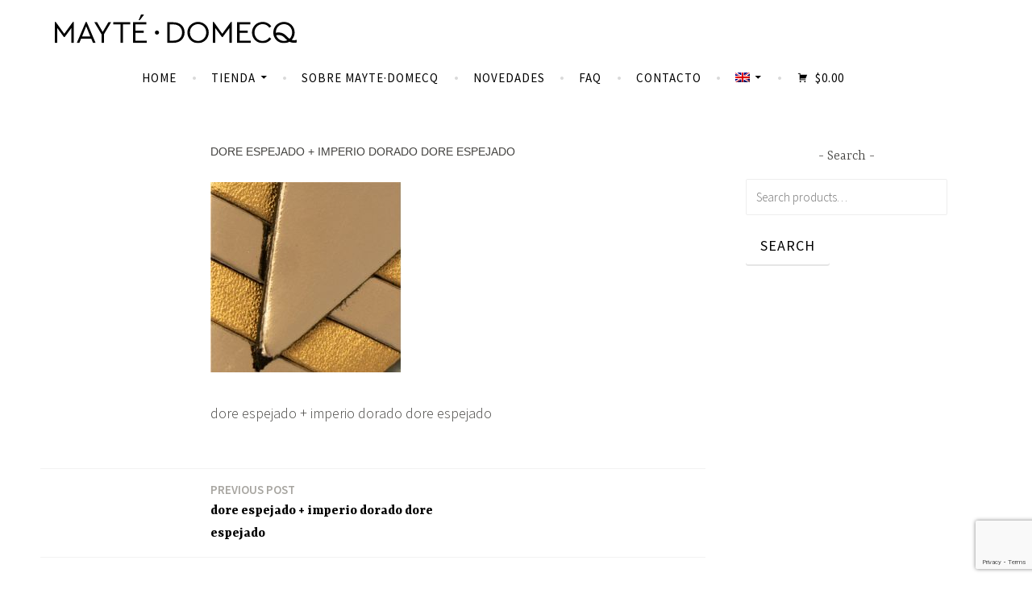

--- FILE ---
content_type: text/html; charset=UTF-8
request_url: https://maisondomecq.com/dore-espejado-imperio-dorado-dore-espejado/
body_size: 18090
content:
<!DOCTYPE html>
<html lang="es-ES">
<head>
	<meta charset="UTF-8">
<meta name="viewport" content="width=device-width, initial-scale=1">
<link rel="profile" href="http://gmpg.org/xfn/11">

<title>dore espejado + imperio dorado dore espejado &#8211; Maison Domecq by MAYTE·DOMECQ</title>
<meta name='robots' content='max-image-preview:large' />
	<style>img:is([sizes="auto" i], [sizes^="auto," i]) { contain-intrinsic-size: 3000px 1500px }</style>
	<link rel="alternate" hreflang="es" href="https://maisondomecq.com/dore-espejado-imperio-dorado-dore-espejado/" />
<link rel="alternate" hreflang="en" href="https://maisondomecq.com/dore-espejado-imperio-dorado-dore-espejado-2/?lang=en" />
<link rel="alternate" hreflang="fr" href="https://maisondomecq.com/dore-espejado-imperio-dorado-dore-espejado-2/?lang=fr" />
<link rel="alternate" hreflang="x-default" href="https://maisondomecq.com/dore-espejado-imperio-dorado-dore-espejado/" />
<!-- Jetpack Site Verification Tags -->
<meta name="google-site-verification" content="2FISfWiubqxmRg3HOTVYG_B-wWMBPXmfaSqa6WOyPMg" />
<meta name="p:domain_verify" content="e1d29da4fe877e115c1c1a86aa500079" />
<script>window._wca = window._wca || [];</script>
<link rel='dns-prefetch' href='//stats.wp.com' />
<link rel='dns-prefetch' href='//fonts.googleapis.com' />
<link rel='dns-prefetch' href='//use.fontawesome.com' />
<link rel='dns-prefetch' href='//v0.wordpress.com' />
<link rel='preconnect' href='//c0.wp.com' />
<link rel="alternate" type="application/rss+xml" title="Maison Domecq by MAYTE·DOMECQ &raquo; Feed" href="https://maisondomecq.com/feed/" />
<link rel="alternate" type="application/rss+xml" title="Maison Domecq by MAYTE·DOMECQ &raquo; Feed de los comentarios" href="https://maisondomecq.com/comments/feed/" />
<script type="text/javascript">
/* <![CDATA[ */
window._wpemojiSettings = {"baseUrl":"https:\/\/s.w.org\/images\/core\/emoji\/16.0.1\/72x72\/","ext":".png","svgUrl":"https:\/\/s.w.org\/images\/core\/emoji\/16.0.1\/svg\/","svgExt":".svg","source":{"concatemoji":"https:\/\/maisondomecq.com\/nueva\/wp-includes\/js\/wp-emoji-release.min.js?ver=6.8.3"}};
/*! This file is auto-generated */
!function(s,n){var o,i,e;function c(e){try{var t={supportTests:e,timestamp:(new Date).valueOf()};sessionStorage.setItem(o,JSON.stringify(t))}catch(e){}}function p(e,t,n){e.clearRect(0,0,e.canvas.width,e.canvas.height),e.fillText(t,0,0);var t=new Uint32Array(e.getImageData(0,0,e.canvas.width,e.canvas.height).data),a=(e.clearRect(0,0,e.canvas.width,e.canvas.height),e.fillText(n,0,0),new Uint32Array(e.getImageData(0,0,e.canvas.width,e.canvas.height).data));return t.every(function(e,t){return e===a[t]})}function u(e,t){e.clearRect(0,0,e.canvas.width,e.canvas.height),e.fillText(t,0,0);for(var n=e.getImageData(16,16,1,1),a=0;a<n.data.length;a++)if(0!==n.data[a])return!1;return!0}function f(e,t,n,a){switch(t){case"flag":return n(e,"\ud83c\udff3\ufe0f\u200d\u26a7\ufe0f","\ud83c\udff3\ufe0f\u200b\u26a7\ufe0f")?!1:!n(e,"\ud83c\udde8\ud83c\uddf6","\ud83c\udde8\u200b\ud83c\uddf6")&&!n(e,"\ud83c\udff4\udb40\udc67\udb40\udc62\udb40\udc65\udb40\udc6e\udb40\udc67\udb40\udc7f","\ud83c\udff4\u200b\udb40\udc67\u200b\udb40\udc62\u200b\udb40\udc65\u200b\udb40\udc6e\u200b\udb40\udc67\u200b\udb40\udc7f");case"emoji":return!a(e,"\ud83e\udedf")}return!1}function g(e,t,n,a){var r="undefined"!=typeof WorkerGlobalScope&&self instanceof WorkerGlobalScope?new OffscreenCanvas(300,150):s.createElement("canvas"),o=r.getContext("2d",{willReadFrequently:!0}),i=(o.textBaseline="top",o.font="600 32px Arial",{});return e.forEach(function(e){i[e]=t(o,e,n,a)}),i}function t(e){var t=s.createElement("script");t.src=e,t.defer=!0,s.head.appendChild(t)}"undefined"!=typeof Promise&&(o="wpEmojiSettingsSupports",i=["flag","emoji"],n.supports={everything:!0,everythingExceptFlag:!0},e=new Promise(function(e){s.addEventListener("DOMContentLoaded",e,{once:!0})}),new Promise(function(t){var n=function(){try{var e=JSON.parse(sessionStorage.getItem(o));if("object"==typeof e&&"number"==typeof e.timestamp&&(new Date).valueOf()<e.timestamp+604800&&"object"==typeof e.supportTests)return e.supportTests}catch(e){}return null}();if(!n){if("undefined"!=typeof Worker&&"undefined"!=typeof OffscreenCanvas&&"undefined"!=typeof URL&&URL.createObjectURL&&"undefined"!=typeof Blob)try{var e="postMessage("+g.toString()+"("+[JSON.stringify(i),f.toString(),p.toString(),u.toString()].join(",")+"));",a=new Blob([e],{type:"text/javascript"}),r=new Worker(URL.createObjectURL(a),{name:"wpTestEmojiSupports"});return void(r.onmessage=function(e){c(n=e.data),r.terminate(),t(n)})}catch(e){}c(n=g(i,f,p,u))}t(n)}).then(function(e){for(var t in e)n.supports[t]=e[t],n.supports.everything=n.supports.everything&&n.supports[t],"flag"!==t&&(n.supports.everythingExceptFlag=n.supports.everythingExceptFlag&&n.supports[t]);n.supports.everythingExceptFlag=n.supports.everythingExceptFlag&&!n.supports.flag,n.DOMReady=!1,n.readyCallback=function(){n.DOMReady=!0}}).then(function(){return e}).then(function(){var e;n.supports.everything||(n.readyCallback(),(e=n.source||{}).concatemoji?t(e.concatemoji):e.wpemoji&&e.twemoji&&(t(e.twemoji),t(e.wpemoji)))}))}((window,document),window._wpemojiSettings);
/* ]]> */
</script>
<link rel='stylesheet' id='menu-icons-extra-css' href='https://maisondomecq.com/nueva/wp-content/plugins/menu-icons/css/extra.min.css?ver=0.13.18' type='text/css' media='all' />
<style id='wp-emoji-styles-inline-css' type='text/css'>

	img.wp-smiley, img.emoji {
		display: inline !important;
		border: none !important;
		box-shadow: none !important;
		height: 1em !important;
		width: 1em !important;
		margin: 0 0.07em !important;
		vertical-align: -0.1em !important;
		background: none !important;
		padding: 0 !important;
	}
</style>
<link rel='stylesheet' id='wp-block-library-css' href='https://c0.wp.com/c/6.8.3/wp-includes/css/dist/block-library/style.min.css' type='text/css' media='all' />
<style id='classic-theme-styles-inline-css' type='text/css'>
/*! This file is auto-generated */
.wp-block-button__link{color:#fff;background-color:#32373c;border-radius:9999px;box-shadow:none;text-decoration:none;padding:calc(.667em + 2px) calc(1.333em + 2px);font-size:1.125em}.wp-block-file__button{background:#32373c;color:#fff;text-decoration:none}
</style>
<link rel='stylesheet' id='mediaelement-css' href='https://c0.wp.com/c/6.8.3/wp-includes/js/mediaelement/mediaelementplayer-legacy.min.css' type='text/css' media='all' />
<link rel='stylesheet' id='wp-mediaelement-css' href='https://c0.wp.com/c/6.8.3/wp-includes/js/mediaelement/wp-mediaelement.min.css' type='text/css' media='all' />
<style id='jetpack-sharing-buttons-style-inline-css' type='text/css'>
.jetpack-sharing-buttons__services-list{display:flex;flex-direction:row;flex-wrap:wrap;gap:0;list-style-type:none;margin:5px;padding:0}.jetpack-sharing-buttons__services-list.has-small-icon-size{font-size:12px}.jetpack-sharing-buttons__services-list.has-normal-icon-size{font-size:16px}.jetpack-sharing-buttons__services-list.has-large-icon-size{font-size:24px}.jetpack-sharing-buttons__services-list.has-huge-icon-size{font-size:36px}@media print{.jetpack-sharing-buttons__services-list{display:none!important}}.editor-styles-wrapper .wp-block-jetpack-sharing-buttons{gap:0;padding-inline-start:0}ul.jetpack-sharing-buttons__services-list.has-background{padding:1.25em 2.375em}
</style>
<style id='font-awesome-svg-styles-default-inline-css' type='text/css'>
.svg-inline--fa {
  display: inline-block;
  height: 1em;
  overflow: visible;
  vertical-align: -.125em;
}
</style>
<link rel='stylesheet' id='font-awesome-svg-styles-css' href='https://maisondomecq.com/nueva/wp-content/uploads/font-awesome/v5.15.3/css/svg-with-js.css' type='text/css' media='all' />
<style id='font-awesome-svg-styles-inline-css' type='text/css'>
   .wp-block-font-awesome-icon svg::before,
   .wp-rich-text-font-awesome-icon svg::before {content: unset;}
</style>
<style id='global-styles-inline-css' type='text/css'>
:root{--wp--preset--aspect-ratio--square: 1;--wp--preset--aspect-ratio--4-3: 4/3;--wp--preset--aspect-ratio--3-4: 3/4;--wp--preset--aspect-ratio--3-2: 3/2;--wp--preset--aspect-ratio--2-3: 2/3;--wp--preset--aspect-ratio--16-9: 16/9;--wp--preset--aspect-ratio--9-16: 9/16;--wp--preset--color--black: #404040;--wp--preset--color--cyan-bluish-gray: #abb8c3;--wp--preset--color--white: #ffffff;--wp--preset--color--pale-pink: #f78da7;--wp--preset--color--vivid-red: #cf2e2e;--wp--preset--color--luminous-vivid-orange: #ff6900;--wp--preset--color--luminous-vivid-amber: #fcb900;--wp--preset--color--light-green-cyan: #7bdcb5;--wp--preset--color--vivid-green-cyan: #00d084;--wp--preset--color--pale-cyan-blue: #8ed1fc;--wp--preset--color--vivid-cyan-blue: #0693e3;--wp--preset--color--vivid-purple: #9b51e0;--wp--preset--color--dark-gray: #444340;--wp--preset--color--medium-gray: #a8a6a1;--wp--preset--color--light-gray: #e6e6e6;--wp--preset--color--blue: #15b6b8;--wp--preset--color--dark-blue: #0c8384;--wp--preset--gradient--vivid-cyan-blue-to-vivid-purple: linear-gradient(135deg,rgba(6,147,227,1) 0%,rgb(155,81,224) 100%);--wp--preset--gradient--light-green-cyan-to-vivid-green-cyan: linear-gradient(135deg,rgb(122,220,180) 0%,rgb(0,208,130) 100%);--wp--preset--gradient--luminous-vivid-amber-to-luminous-vivid-orange: linear-gradient(135deg,rgba(252,185,0,1) 0%,rgba(255,105,0,1) 100%);--wp--preset--gradient--luminous-vivid-orange-to-vivid-red: linear-gradient(135deg,rgba(255,105,0,1) 0%,rgb(207,46,46) 100%);--wp--preset--gradient--very-light-gray-to-cyan-bluish-gray: linear-gradient(135deg,rgb(238,238,238) 0%,rgb(169,184,195) 100%);--wp--preset--gradient--cool-to-warm-spectrum: linear-gradient(135deg,rgb(74,234,220) 0%,rgb(151,120,209) 20%,rgb(207,42,186) 40%,rgb(238,44,130) 60%,rgb(251,105,98) 80%,rgb(254,248,76) 100%);--wp--preset--gradient--blush-light-purple: linear-gradient(135deg,rgb(255,206,236) 0%,rgb(152,150,240) 100%);--wp--preset--gradient--blush-bordeaux: linear-gradient(135deg,rgb(254,205,165) 0%,rgb(254,45,45) 50%,rgb(107,0,62) 100%);--wp--preset--gradient--luminous-dusk: linear-gradient(135deg,rgb(255,203,112) 0%,rgb(199,81,192) 50%,rgb(65,88,208) 100%);--wp--preset--gradient--pale-ocean: linear-gradient(135deg,rgb(255,245,203) 0%,rgb(182,227,212) 50%,rgb(51,167,181) 100%);--wp--preset--gradient--electric-grass: linear-gradient(135deg,rgb(202,248,128) 0%,rgb(113,206,126) 100%);--wp--preset--gradient--midnight: linear-gradient(135deg,rgb(2,3,129) 0%,rgb(40,116,252) 100%);--wp--preset--font-size--small: 13px;--wp--preset--font-size--medium: 20px;--wp--preset--font-size--large: 36px;--wp--preset--font-size--x-large: 42px;--wp--preset--spacing--20: 0.44rem;--wp--preset--spacing--30: 0.67rem;--wp--preset--spacing--40: 1rem;--wp--preset--spacing--50: 1.5rem;--wp--preset--spacing--60: 2.25rem;--wp--preset--spacing--70: 3.38rem;--wp--preset--spacing--80: 5.06rem;--wp--preset--shadow--natural: 6px 6px 9px rgba(0, 0, 0, 0.2);--wp--preset--shadow--deep: 12px 12px 50px rgba(0, 0, 0, 0.4);--wp--preset--shadow--sharp: 6px 6px 0px rgba(0, 0, 0, 0.2);--wp--preset--shadow--outlined: 6px 6px 0px -3px rgba(255, 255, 255, 1), 6px 6px rgba(0, 0, 0, 1);--wp--preset--shadow--crisp: 6px 6px 0px rgba(0, 0, 0, 1);}:where(.is-layout-flex){gap: 0.5em;}:where(.is-layout-grid){gap: 0.5em;}body .is-layout-flex{display: flex;}.is-layout-flex{flex-wrap: wrap;align-items: center;}.is-layout-flex > :is(*, div){margin: 0;}body .is-layout-grid{display: grid;}.is-layout-grid > :is(*, div){margin: 0;}:where(.wp-block-columns.is-layout-flex){gap: 2em;}:where(.wp-block-columns.is-layout-grid){gap: 2em;}:where(.wp-block-post-template.is-layout-flex){gap: 1.25em;}:where(.wp-block-post-template.is-layout-grid){gap: 1.25em;}.has-black-color{color: var(--wp--preset--color--black) !important;}.has-cyan-bluish-gray-color{color: var(--wp--preset--color--cyan-bluish-gray) !important;}.has-white-color{color: var(--wp--preset--color--white) !important;}.has-pale-pink-color{color: var(--wp--preset--color--pale-pink) !important;}.has-vivid-red-color{color: var(--wp--preset--color--vivid-red) !important;}.has-luminous-vivid-orange-color{color: var(--wp--preset--color--luminous-vivid-orange) !important;}.has-luminous-vivid-amber-color{color: var(--wp--preset--color--luminous-vivid-amber) !important;}.has-light-green-cyan-color{color: var(--wp--preset--color--light-green-cyan) !important;}.has-vivid-green-cyan-color{color: var(--wp--preset--color--vivid-green-cyan) !important;}.has-pale-cyan-blue-color{color: var(--wp--preset--color--pale-cyan-blue) !important;}.has-vivid-cyan-blue-color{color: var(--wp--preset--color--vivid-cyan-blue) !important;}.has-vivid-purple-color{color: var(--wp--preset--color--vivid-purple) !important;}.has-black-background-color{background-color: var(--wp--preset--color--black) !important;}.has-cyan-bluish-gray-background-color{background-color: var(--wp--preset--color--cyan-bluish-gray) !important;}.has-white-background-color{background-color: var(--wp--preset--color--white) !important;}.has-pale-pink-background-color{background-color: var(--wp--preset--color--pale-pink) !important;}.has-vivid-red-background-color{background-color: var(--wp--preset--color--vivid-red) !important;}.has-luminous-vivid-orange-background-color{background-color: var(--wp--preset--color--luminous-vivid-orange) !important;}.has-luminous-vivid-amber-background-color{background-color: var(--wp--preset--color--luminous-vivid-amber) !important;}.has-light-green-cyan-background-color{background-color: var(--wp--preset--color--light-green-cyan) !important;}.has-vivid-green-cyan-background-color{background-color: var(--wp--preset--color--vivid-green-cyan) !important;}.has-pale-cyan-blue-background-color{background-color: var(--wp--preset--color--pale-cyan-blue) !important;}.has-vivid-cyan-blue-background-color{background-color: var(--wp--preset--color--vivid-cyan-blue) !important;}.has-vivid-purple-background-color{background-color: var(--wp--preset--color--vivid-purple) !important;}.has-black-border-color{border-color: var(--wp--preset--color--black) !important;}.has-cyan-bluish-gray-border-color{border-color: var(--wp--preset--color--cyan-bluish-gray) !important;}.has-white-border-color{border-color: var(--wp--preset--color--white) !important;}.has-pale-pink-border-color{border-color: var(--wp--preset--color--pale-pink) !important;}.has-vivid-red-border-color{border-color: var(--wp--preset--color--vivid-red) !important;}.has-luminous-vivid-orange-border-color{border-color: var(--wp--preset--color--luminous-vivid-orange) !important;}.has-luminous-vivid-amber-border-color{border-color: var(--wp--preset--color--luminous-vivid-amber) !important;}.has-light-green-cyan-border-color{border-color: var(--wp--preset--color--light-green-cyan) !important;}.has-vivid-green-cyan-border-color{border-color: var(--wp--preset--color--vivid-green-cyan) !important;}.has-pale-cyan-blue-border-color{border-color: var(--wp--preset--color--pale-cyan-blue) !important;}.has-vivid-cyan-blue-border-color{border-color: var(--wp--preset--color--vivid-cyan-blue) !important;}.has-vivid-purple-border-color{border-color: var(--wp--preset--color--vivid-purple) !important;}.has-vivid-cyan-blue-to-vivid-purple-gradient-background{background: var(--wp--preset--gradient--vivid-cyan-blue-to-vivid-purple) !important;}.has-light-green-cyan-to-vivid-green-cyan-gradient-background{background: var(--wp--preset--gradient--light-green-cyan-to-vivid-green-cyan) !important;}.has-luminous-vivid-amber-to-luminous-vivid-orange-gradient-background{background: var(--wp--preset--gradient--luminous-vivid-amber-to-luminous-vivid-orange) !important;}.has-luminous-vivid-orange-to-vivid-red-gradient-background{background: var(--wp--preset--gradient--luminous-vivid-orange-to-vivid-red) !important;}.has-very-light-gray-to-cyan-bluish-gray-gradient-background{background: var(--wp--preset--gradient--very-light-gray-to-cyan-bluish-gray) !important;}.has-cool-to-warm-spectrum-gradient-background{background: var(--wp--preset--gradient--cool-to-warm-spectrum) !important;}.has-blush-light-purple-gradient-background{background: var(--wp--preset--gradient--blush-light-purple) !important;}.has-blush-bordeaux-gradient-background{background: var(--wp--preset--gradient--blush-bordeaux) !important;}.has-luminous-dusk-gradient-background{background: var(--wp--preset--gradient--luminous-dusk) !important;}.has-pale-ocean-gradient-background{background: var(--wp--preset--gradient--pale-ocean) !important;}.has-electric-grass-gradient-background{background: var(--wp--preset--gradient--electric-grass) !important;}.has-midnight-gradient-background{background: var(--wp--preset--gradient--midnight) !important;}.has-small-font-size{font-size: var(--wp--preset--font-size--small) !important;}.has-medium-font-size{font-size: var(--wp--preset--font-size--medium) !important;}.has-large-font-size{font-size: var(--wp--preset--font-size--large) !important;}.has-x-large-font-size{font-size: var(--wp--preset--font-size--x-large) !important;}
:where(.wp-block-post-template.is-layout-flex){gap: 1.25em;}:where(.wp-block-post-template.is-layout-grid){gap: 1.25em;}
:where(.wp-block-columns.is-layout-flex){gap: 2em;}:where(.wp-block-columns.is-layout-grid){gap: 2em;}
:root :where(.wp-block-pullquote){font-size: 1.5em;line-height: 1.6;}
</style>
<link rel='stylesheet' id='columns-css' href='https://maisondomecq.com/nueva/wp-content/plugins/columns/columns.css?ver=6.8.3' type='text/css' media='all' />
<link rel='stylesheet' id='contact-form-7-css' href='https://maisondomecq.com/nueva/wp-content/plugins/contact-form-7/includes/css/styles.css?ver=6.0.6' type='text/css' media='all' />
<style id='woocommerce-inline-inline-css' type='text/css'>
.woocommerce form .form-row .required { visibility: visible; }
</style>
<link rel='stylesheet' id='wpml-legacy-dropdown-0-css' href='https://maisondomecq.com/nueva/wp-content/plugins/sitepress-multilingual-cms/templates/language-switchers/legacy-dropdown/style.min.css?ver=1' type='text/css' media='all' />
<style id='wpml-legacy-dropdown-0-inline-css' type='text/css'>
.wpml-ls-statics-shortcode_actions{background-color:#e5e5e5;}.wpml-ls-statics-shortcode_actions, .wpml-ls-statics-shortcode_actions .wpml-ls-sub-menu, .wpml-ls-statics-shortcode_actions a {border-color:#cdcdcd;}.wpml-ls-statics-shortcode_actions a, .wpml-ls-statics-shortcode_actions .wpml-ls-sub-menu a, .wpml-ls-statics-shortcode_actions .wpml-ls-sub-menu a:link, .wpml-ls-statics-shortcode_actions li:not(.wpml-ls-current-language) .wpml-ls-link, .wpml-ls-statics-shortcode_actions li:not(.wpml-ls-current-language) .wpml-ls-link:link {color:#222222;background-color:#e5e5e5;}.wpml-ls-statics-shortcode_actions .wpml-ls-sub-menu a:hover,.wpml-ls-statics-shortcode_actions .wpml-ls-sub-menu a:focus, .wpml-ls-statics-shortcode_actions .wpml-ls-sub-menu a:link:hover, .wpml-ls-statics-shortcode_actions .wpml-ls-sub-menu a:link:focus {color:#000000;background-color:#eeeeee;}.wpml-ls-statics-shortcode_actions .wpml-ls-current-language > a {color:#222222;background-color:#eeeeee;}.wpml-ls-statics-shortcode_actions .wpml-ls-current-language:hover>a, .wpml-ls-statics-shortcode_actions .wpml-ls-current-language>a:focus {color:#000000;background-color:#eeeeee;}
</style>
<link rel='stylesheet' id='wpml-menu-item-0-css' href='https://maisondomecq.com/nueva/wp-content/plugins/sitepress-multilingual-cms/templates/language-switchers/menu-item/style.min.css?ver=1' type='text/css' media='all' />
<link rel='stylesheet' id='woo-variation-gallery-slider-css' href='https://maisondomecq.com/nueva/wp-content/plugins/woo-variation-gallery/assets/css/slick.min.css?ver=1.8.1' type='text/css' media='all' />
<link rel='stylesheet' id='dashicons-css' href='https://c0.wp.com/c/6.8.3/wp-includes/css/dashicons.min.css' type='text/css' media='all' />
<link rel='stylesheet' id='woo-variation-gallery-css' href='https://maisondomecq.com/nueva/wp-content/plugins/woo-variation-gallery/assets/css/frontend.min.css?ver=1745270544' type='text/css' media='all' />
<style id='woo-variation-gallery-inline-css' type='text/css'>
:root {--wvg-thumbnail-item: 4;--wvg-thumbnail-item-gap: 0px;--wvg-single-image-size: 600px;--wvg-gallery-width: 30%;--wvg-gallery-margin: 30px;}/* Default Width */.woo-variation-product-gallery {max-width: 30% !important;width: 100%;}/* Medium Devices, Desktops *//* Small Devices, Tablets */@media only screen and (max-width: 768px) {.woo-variation-product-gallery {width: 720px;max-width: 100% !important;}}/* Extra Small Devices, Phones */@media only screen and (max-width: 480px) {.woo-variation-product-gallery {width: 320px;max-width: 100% !important;}}
</style>
<link rel='stylesheet' id='woo-variation-swatches-css' href='https://maisondomecq.com/nueva/wp-content/plugins/woo-variation-swatches/assets/css/frontend.min.css?ver=1745270570' type='text/css' media='all' />
<style id='woo-variation-swatches-inline-css' type='text/css'>
:root {
--wvs-tick:url("data:image/svg+xml;utf8,%3Csvg filter='drop-shadow(0px 0px 2px rgb(0 0 0 / .8))' xmlns='http://www.w3.org/2000/svg'  viewBox='0 0 30 30'%3E%3Cpath fill='none' stroke='%23ffffff' stroke-linecap='round' stroke-linejoin='round' stroke-width='4' d='M4 16L11 23 27 7'/%3E%3C/svg%3E");

--wvs-cross:url("data:image/svg+xml;utf8,%3Csvg filter='drop-shadow(0px 0px 5px rgb(255 255 255 / .6))' xmlns='http://www.w3.org/2000/svg' width='72px' height='72px' viewBox='0 0 24 24'%3E%3Cpath fill='none' stroke='%23ff0000' stroke-linecap='round' stroke-width='0.6' d='M5 5L19 19M19 5L5 19'/%3E%3C/svg%3E");
--wvs-single-product-item-width:30px;
--wvs-single-product-item-height:30px;
--wvs-single-product-item-font-size:16px}
</style>
<link rel='stylesheet' id='cms-navigation-style-base-css' href='https://maisondomecq.com/nueva/wp-content/plugins/wpml-cms-nav/res/css/cms-navigation-base.css?ver=1.5.6' type='text/css' media='screen' />
<link rel='stylesheet' id='cms-navigation-style-css' href='https://maisondomecq.com/nueva/wp-content/plugins/wpml-cms-nav/res/css/cms-navigation.css?ver=1.5.6' type='text/css' media='screen' />
<link rel='stylesheet' id='brands-styles-css' href='https://c0.wp.com/p/woocommerce/9.9.6/assets/css/brands.css' type='text/css' media='all' />
<link rel='preload' as='font' type='font/woff2' crossorigin='anonymous' id='tinvwl-webfont-font-css' href='https://maisondomecq.com/nueva/wp-content/plugins/ti-woocommerce-wishlist/assets/fonts/tinvwl-webfont.woff2?ver=xu2uyi'  media='all' />
<link rel='stylesheet' id='tinvwl-webfont-css' href='https://maisondomecq.com/nueva/wp-content/plugins/ti-woocommerce-wishlist/assets/css/webfont.min.css?ver=2.10.0' type='text/css' media='all' />
<link rel='stylesheet' id='tinvwl-css' href='https://maisondomecq.com/nueva/wp-content/plugins/ti-woocommerce-wishlist/assets/css/public.min.css?ver=2.10.0' type='text/css' media='all' />
<link rel='stylesheet' id='dara-style-css' href='https://maisondomecq.com/nueva/wp-content/themes/dara-wpcom/style.css?ver=6.8.3' type='text/css' media='all' />
<link rel='stylesheet' id='dara-blocks-css' href='https://maisondomecq.com/nueva/wp-content/themes/dara-wpcom/blocks.css?ver=6.8.3' type='text/css' media='all' />
<link rel='stylesheet' id='dara-fonts-css' href='https://fonts.googleapis.com/css?family=Source+Sans+Pro%3A300%2C300italic%2C400%2C400italic%2C600%7CYrsa%3A300%2C400%2C700&#038;subset=latin%2Clatin-ext' type='text/css' media='all' />
<link rel='stylesheet' id='genericons-css' href='https://maisondomecq.com/nueva/wp-content/plugins/menu-icons/vendor/codeinwp/icon-picker/css/types/genericons.min.css?ver=3.4' type='text/css' media='all' />
<link rel='stylesheet' id='dara-woocommerce-style-css' href='https://maisondomecq.com/nueva/wp-content/themes/dara-wpcom/woocommerce.css?ver=6.8.3' type='text/css' media='all' />
<style id='dara-woocommerce-style-inline-css' type='text/css'>
@font-face {
				font-family: "star";
				src: url("https://maisondomecq.com/nueva/wp-content/plugins/woocommerce/assets/fonts/star.eot");
				src: url("https://maisondomecq.com/nueva/wp-content/plugins/woocommerce/assets/fonts/star.eot?#iefix") format("embedded-opentype"),
					url("https://maisondomecq.com/nueva/wp-content/plugins/woocommerce/assets/fonts/star.woff") format("woff"),
					url("https://maisondomecq.com/nueva/wp-content/plugins/woocommerce/assets/fonts/star.ttf") format("truetype"),
					url("https://maisondomecq.com/nueva/wp-content/plugins/woocommerce/assets/fonts/star.svg#star") format("svg");
				font-weight: normal;
				font-style: normal;
			}@font-face {
				font-family: "WooCommerce";
				src: url("https://maisondomecq.com/nueva/wp-content/plugins/woocommerce/assets/fonts/WooCommerce.eot");
				src: url("https://maisondomecq.com/nueva/wp-content/plugins/woocommerce/assets/fonts/WooCommerce.eot?#iefix") format("embedded-opentype"),
					url("https://maisondomecq.com/nueva/wp-content/plugins/woocommerce/assets/fonts/WooCommerce.woff") format("woff"),
					url("https://maisondomecq.com/nueva/wp-content/plugins/woocommerce/assets/fonts/WooCommerce.ttf") format("truetype"),
					url("https://maisondomecq.com/nueva/wp-content/plugins/woocommerce/assets/fonts/WooCommerce.svg#WooCommerce") format("svg");
				font-weight: normal;
				font-style: normal;
			}
</style>
<link rel='stylesheet' id='font-awesome-official-css' href='https://use.fontawesome.com/releases/v5.15.3/css/all.css' type='text/css' media='all' integrity="sha384-SZXxX4whJ79/gErwcOYf+zWLeJdY/qpuqC4cAa9rOGUstPomtqpuNWT9wdPEn2fk" crossorigin="anonymous" />
<link rel='stylesheet' id='bfa-font-awesome-css' href='https://use.fontawesome.com/releases/v5.15.4/css/all.css?ver=2.0.3' type='text/css' media='all' />
<link rel='stylesheet' id='bfa-font-awesome-v4-shim-css' href='https://use.fontawesome.com/releases/v5.15.4/css/v4-shims.css?ver=2.0.3' type='text/css' media='all' />
<style id='bfa-font-awesome-v4-shim-inline-css' type='text/css'>

			@font-face {
				font-family: 'FontAwesome';
				src: url('https://use.fontawesome.com/releases/v5.15.4/webfonts/fa-brands-400.eot'),
				url('https://use.fontawesome.com/releases/v5.15.4/webfonts/fa-brands-400.eot?#iefix') format('embedded-opentype'),
				url('https://use.fontawesome.com/releases/v5.15.4/webfonts/fa-brands-400.woff2') format('woff2'),
				url('https://use.fontawesome.com/releases/v5.15.4/webfonts/fa-brands-400.woff') format('woff'),
				url('https://use.fontawesome.com/releases/v5.15.4/webfonts/fa-brands-400.ttf') format('truetype'),
				url('https://use.fontawesome.com/releases/v5.15.4/webfonts/fa-brands-400.svg#fontawesome') format('svg');
			}

			@font-face {
				font-family: 'FontAwesome';
				src: url('https://use.fontawesome.com/releases/v5.15.4/webfonts/fa-solid-900.eot'),
				url('https://use.fontawesome.com/releases/v5.15.4/webfonts/fa-solid-900.eot?#iefix') format('embedded-opentype'),
				url('https://use.fontawesome.com/releases/v5.15.4/webfonts/fa-solid-900.woff2') format('woff2'),
				url('https://use.fontawesome.com/releases/v5.15.4/webfonts/fa-solid-900.woff') format('woff'),
				url('https://use.fontawesome.com/releases/v5.15.4/webfonts/fa-solid-900.ttf') format('truetype'),
				url('https://use.fontawesome.com/releases/v5.15.4/webfonts/fa-solid-900.svg#fontawesome') format('svg');
			}

			@font-face {
				font-family: 'FontAwesome';
				src: url('https://use.fontawesome.com/releases/v5.15.4/webfonts/fa-regular-400.eot'),
				url('https://use.fontawesome.com/releases/v5.15.4/webfonts/fa-regular-400.eot?#iefix') format('embedded-opentype'),
				url('https://use.fontawesome.com/releases/v5.15.4/webfonts/fa-regular-400.woff2') format('woff2'),
				url('https://use.fontawesome.com/releases/v5.15.4/webfonts/fa-regular-400.woff') format('woff'),
				url('https://use.fontawesome.com/releases/v5.15.4/webfonts/fa-regular-400.ttf') format('truetype'),
				url('https://use.fontawesome.com/releases/v5.15.4/webfonts/fa-regular-400.svg#fontawesome') format('svg');
				unicode-range: U+F004-F005,U+F007,U+F017,U+F022,U+F024,U+F02E,U+F03E,U+F044,U+F057-F059,U+F06E,U+F070,U+F075,U+F07B-F07C,U+F080,U+F086,U+F089,U+F094,U+F09D,U+F0A0,U+F0A4-F0A7,U+F0C5,U+F0C7-F0C8,U+F0E0,U+F0EB,U+F0F3,U+F0F8,U+F0FE,U+F111,U+F118-F11A,U+F11C,U+F133,U+F144,U+F146,U+F14A,U+F14D-F14E,U+F150-F152,U+F15B-F15C,U+F164-F165,U+F185-F186,U+F191-F192,U+F1AD,U+F1C1-F1C9,U+F1CD,U+F1D8,U+F1E3,U+F1EA,U+F1F6,U+F1F9,U+F20A,U+F247-F249,U+F24D,U+F254-F25B,U+F25D,U+F267,U+F271-F274,U+F279,U+F28B,U+F28D,U+F2B5-F2B6,U+F2B9,U+F2BB,U+F2BD,U+F2C1-F2C2,U+F2D0,U+F2D2,U+F2DC,U+F2ED,U+F328,U+F358-F35B,U+F3A5,U+F3D1,U+F410,U+F4AD;
			}
		
</style>
<link rel='stylesheet' id='font-awesome-official-v4shim-css' href='https://use.fontawesome.com/releases/v5.15.3/css/v4-shims.css' type='text/css' media='all' integrity="sha384-C2B+KlPW+WkR0Ld9loR1x3cXp7asA0iGVodhCoJ4hwrWm/d9qKS59BGisq+2Y0/D" crossorigin="anonymous" />
<style id='font-awesome-official-v4shim-inline-css' type='text/css'>
@font-face {
font-family: "FontAwesome";
font-display: block;
src: url("https://use.fontawesome.com/releases/v5.15.3/webfonts/fa-brands-400.eot"),
		url("https://use.fontawesome.com/releases/v5.15.3/webfonts/fa-brands-400.eot?#iefix") format("embedded-opentype"),
		url("https://use.fontawesome.com/releases/v5.15.3/webfonts/fa-brands-400.woff2") format("woff2"),
		url("https://use.fontawesome.com/releases/v5.15.3/webfonts/fa-brands-400.woff") format("woff"),
		url("https://use.fontawesome.com/releases/v5.15.3/webfonts/fa-brands-400.ttf") format("truetype"),
		url("https://use.fontawesome.com/releases/v5.15.3/webfonts/fa-brands-400.svg#fontawesome") format("svg");
}

@font-face {
font-family: "FontAwesome";
font-display: block;
src: url("https://use.fontawesome.com/releases/v5.15.3/webfonts/fa-solid-900.eot"),
		url("https://use.fontawesome.com/releases/v5.15.3/webfonts/fa-solid-900.eot?#iefix") format("embedded-opentype"),
		url("https://use.fontawesome.com/releases/v5.15.3/webfonts/fa-solid-900.woff2") format("woff2"),
		url("https://use.fontawesome.com/releases/v5.15.3/webfonts/fa-solid-900.woff") format("woff"),
		url("https://use.fontawesome.com/releases/v5.15.3/webfonts/fa-solid-900.ttf") format("truetype"),
		url("https://use.fontawesome.com/releases/v5.15.3/webfonts/fa-solid-900.svg#fontawesome") format("svg");
}

@font-face {
font-family: "FontAwesome";
font-display: block;
src: url("https://use.fontawesome.com/releases/v5.15.3/webfonts/fa-regular-400.eot"),
		url("https://use.fontawesome.com/releases/v5.15.3/webfonts/fa-regular-400.eot?#iefix") format("embedded-opentype"),
		url("https://use.fontawesome.com/releases/v5.15.3/webfonts/fa-regular-400.woff2") format("woff2"),
		url("https://use.fontawesome.com/releases/v5.15.3/webfonts/fa-regular-400.woff") format("woff"),
		url("https://use.fontawesome.com/releases/v5.15.3/webfonts/fa-regular-400.ttf") format("truetype"),
		url("https://use.fontawesome.com/releases/v5.15.3/webfonts/fa-regular-400.svg#fontawesome") format("svg");
unicode-range: U+F004-F005,U+F007,U+F017,U+F022,U+F024,U+F02E,U+F03E,U+F044,U+F057-F059,U+F06E,U+F070,U+F075,U+F07B-F07C,U+F080,U+F086,U+F089,U+F094,U+F09D,U+F0A0,U+F0A4-F0A7,U+F0C5,U+F0C7-F0C8,U+F0E0,U+F0EB,U+F0F3,U+F0F8,U+F0FE,U+F111,U+F118-F11A,U+F11C,U+F133,U+F144,U+F146,U+F14A,U+F14D-F14E,U+F150-F152,U+F15B-F15C,U+F164-F165,U+F185-F186,U+F191-F192,U+F1AD,U+F1C1-F1C9,U+F1CD,U+F1D8,U+F1E3,U+F1EA,U+F1F6,U+F1F9,U+F20A,U+F247-F249,U+F24D,U+F254-F25B,U+F25D,U+F267,U+F271-F274,U+F279,U+F28B,U+F28D,U+F2B5-F2B6,U+F2B9,U+F2BB,U+F2BD,U+F2C1-F2C2,U+F2D0,U+F2D2,U+F2DC,U+F2ED,U+F328,U+F358-F35B,U+F3A5,U+F3D1,U+F410,U+F4AD;
}
</style>
<script type="text/template" id="tmpl-variation-template">
	<div class="woocommerce-variation-description">{{{ data.variation.variation_description }}}</div>
	<div class="woocommerce-variation-price">{{{ data.variation.price_html }}}</div>
	<div class="woocommerce-variation-availability">{{{ data.variation.availability_html }}}</div>
</script>
<script type="text/template" id="tmpl-unavailable-variation-template">
	<p role="alert">Lo siento, este producto no está disponible. Por favor, elige otra combinación.</p>
</script>
<script type="text/javascript" id="wpml-cookie-js-extra">
/* <![CDATA[ */
var wpml_cookies = {"wp-wpml_current_language":{"value":"es","expires":1,"path":"\/"}};
var wpml_cookies = {"wp-wpml_current_language":{"value":"es","expires":1,"path":"\/"}};
/* ]]> */
</script>
<script type="text/javascript" src="https://maisondomecq.com/nueva/wp-content/plugins/sitepress-multilingual-cms/res/js/cookies/language-cookie.js?ver=476000" id="wpml-cookie-js" defer="defer" data-wp-strategy="defer"></script>
<script type="text/javascript" src="https://c0.wp.com/c/6.8.3/wp-includes/js/jquery/jquery.min.js" id="jquery-core-js"></script>
<script type="text/javascript" src="https://c0.wp.com/c/6.8.3/wp-includes/js/jquery/jquery-migrate.min.js" id="jquery-migrate-js"></script>
<script type="text/javascript" src="https://c0.wp.com/p/woocommerce/9.9.6/assets/js/jquery-blockui/jquery.blockUI.min.js" id="jquery-blockui-js" data-wp-strategy="defer"></script>
<script type="text/javascript" id="wc-add-to-cart-js-extra">
/* <![CDATA[ */
var wc_add_to_cart_params = {"ajax_url":"\/nueva\/wp-admin\/admin-ajax.php","wc_ajax_url":"\/?wc-ajax=%%endpoint%%","i18n_view_cart":"Ver carrito","cart_url":"https:\/\/maisondomecq.com\/carrito\/","is_cart":"","cart_redirect_after_add":"no"};
/* ]]> */
</script>
<script type="text/javascript" src="https://c0.wp.com/p/woocommerce/9.9.6/assets/js/frontend/add-to-cart.min.js" id="wc-add-to-cart-js" defer="defer" data-wp-strategy="defer"></script>
<script type="text/javascript" src="https://c0.wp.com/p/woocommerce/9.9.6/assets/js/js-cookie/js.cookie.min.js" id="js-cookie-js" data-wp-strategy="defer"></script>
<script type="text/javascript" id="woocommerce-js-extra">
/* <![CDATA[ */
var woocommerce_params = {"ajax_url":"\/nueva\/wp-admin\/admin-ajax.php","wc_ajax_url":"\/?wc-ajax=%%endpoint%%","i18n_password_show":"Mostrar contrase\u00f1a","i18n_password_hide":"Ocultar contrase\u00f1a"};
/* ]]> */
</script>
<script type="text/javascript" src="https://c0.wp.com/p/woocommerce/9.9.6/assets/js/frontend/woocommerce.min.js" id="woocommerce-js" defer="defer" data-wp-strategy="defer"></script>
<script type="text/javascript" src="https://maisondomecq.com/nueva/wp-content/plugins/sitepress-multilingual-cms/templates/language-switchers/legacy-dropdown/script.min.js?ver=1" id="wpml-legacy-dropdown-0-js"></script>
<script type="text/javascript" src="https://c0.wp.com/c/6.8.3/wp-includes/js/underscore.min.js" id="underscore-js"></script>
<script type="text/javascript" id="wp-util-js-extra">
/* <![CDATA[ */
var _wpUtilSettings = {"ajax":{"url":"\/nueva\/wp-admin\/admin-ajax.php"}};
/* ]]> */
</script>
<script type="text/javascript" src="https://c0.wp.com/c/6.8.3/wp-includes/js/wp-util.min.js" id="wp-util-js"></script>
<script type="text/javascript" id="WCPAY_ASSETS-js-extra">
/* <![CDATA[ */
var wcpayAssets = {"url":"https:\/\/maisondomecq.com\/nueva\/wp-content\/plugins\/woocommerce-payments\/dist\/"};
/* ]]> */
</script>
<script type="text/javascript" src="https://stats.wp.com/s-202552.js" id="woocommerce-analytics-js" defer="defer" data-wp-strategy="defer"></script>
<script type="text/javascript" id="wpml-browser-redirect-js-extra">
/* <![CDATA[ */
var wpml_browser_redirect_params = {"pageLanguage":"es","languageUrls":{"es_es":"https:\/\/maisondomecq.com\/dore-espejado-imperio-dorado-dore-espejado\/","es":"https:\/\/maisondomecq.com\/dore-espejado-imperio-dorado-dore-espejado\/","en_us":"https:\/\/maisondomecq.com\/dore-espejado-imperio-dorado-dore-espejado-2\/?lang=en","en":"https:\/\/maisondomecq.com\/dore-espejado-imperio-dorado-dore-espejado-2\/?lang=en","us":"https:\/\/maisondomecq.com\/dore-espejado-imperio-dorado-dore-espejado-2\/?lang=en","fr_fr":"https:\/\/maisondomecq.com\/dore-espejado-imperio-dorado-dore-espejado-2\/?lang=fr","fr":"https:\/\/maisondomecq.com\/dore-espejado-imperio-dorado-dore-espejado-2\/?lang=fr"},"cookie":{"name":"_icl_visitor_lang_js","domain":"maisondomecq.com","path":"\/","expiration":24}};
/* ]]> */
</script>
<script type="text/javascript" src="https://maisondomecq.com/nueva/wp-content/plugins/sitepress-multilingual-cms/dist/js/browser-redirect/app.js?ver=476000" id="wpml-browser-redirect-js"></script>
<script type="text/javascript" src="https://maisondomecq.com/nueva/wp-content/plugins/wp-image-zoooom/assets/js/jquery.image_zoom.min.js?ver=1.60" id="image_zoooom-js" defer="defer" data-wp-strategy="defer"></script>
<script type="text/javascript" id="image_zoooom-init-js-extra">
/* <![CDATA[ */
var IZ = {"options":{"lensShape":"square","lensSize":200,"lensBorderSize":1,"lensBorderColour":"#ffffff","borderRadius":0,"cursor":"crosshair","zoomWindowWidth":400,"zoomWindowHeight":360,"zoomWindowOffsetx":10,"borderSize":0,"borderColour":"#888888","zoomWindowShadow":1,"lensFadeIn":1000,"lensFadeOut":1000,"zoomWindowFadeIn":0,"zoomWindowFadeOut":0,"easingAmount":12},"with_woocommerce":"0","exchange_thumbnails":"1","enable_mobile":"0","woo_categories":"0","woo_slider":"1","enable_surecart":"0"};
/* ]]> */
</script>
<script type="text/javascript" src="https://maisondomecq.com/nueva/wp-content/plugins/wp-image-zoooom/assets/js/image_zoom-init.js?ver=1.60" id="image_zoooom-init-js" defer="defer" data-wp-strategy="defer"></script>
<link rel="https://api.w.org/" href="https://maisondomecq.com/wp-json/" /><link rel="alternate" title="JSON" type="application/json" href="https://maisondomecq.com/wp-json/wp/v2/media/17304" /><link rel="EditURI" type="application/rsd+xml" title="RSD" href="https://maisondomecq.com/nueva/xmlrpc.php?rsd" />
<meta name="generator" content="WordPress 6.8.3" />
<meta name="generator" content="WooCommerce 9.9.6" />
<link rel='shortlink' href='https://wp.me/a7MqZV-4v6' />
<link rel="alternate" title="oEmbed (JSON)" type="application/json+oembed" href="https://maisondomecq.com/wp-json/oembed/1.0/embed?url=https%3A%2F%2Fmaisondomecq.com%2Fdore-espejado-imperio-dorado-dore-espejado%2F" />
<link rel="alternate" title="oEmbed (XML)" type="text/xml+oembed" href="https://maisondomecq.com/wp-json/oembed/1.0/embed?url=https%3A%2F%2Fmaisondomecq.com%2Fdore-espejado-imperio-dorado-dore-espejado%2F&#038;format=xml" />
<meta name="generator" content="WPML ver:4.7.6 stt:1,4,2;" />
	<style>img#wpstats{display:none}</style>
			<noscript><style>.woocommerce-product-gallery{ opacity: 1 !important; }</style></noscript>
	<meta name="generator" content="Elementor 3.29.2; features: additional_custom_breakpoints, e_local_google_fonts; settings: css_print_method-external, google_font-enabled, font_display-auto">
			<script  type="text/javascript">
				!function(f,b,e,v,n,t,s){if(f.fbq)return;n=f.fbq=function(){n.callMethod?
					n.callMethod.apply(n,arguments):n.queue.push(arguments)};if(!f._fbq)f._fbq=n;
					n.push=n;n.loaded=!0;n.version='2.0';n.queue=[];t=b.createElement(e);t.async=!0;
					t.src=v;s=b.getElementsByTagName(e)[0];s.parentNode.insertBefore(t,s)}(window,
					document,'script','https://connect.facebook.net/en_US/fbevents.js');
			</script>
			<!-- WooCommerce Facebook Integration Begin -->
			<script  type="text/javascript">

			fbq('init', '501588033918473', {}, {
    "agent": "woocommerce-9.9.6-3.5.2"
});

				fbq( 'track', 'PageView', {
    "source": "woocommerce",
    "version": "9.9.6",
    "pluginVersion": "3.5.2"
} );

				document.addEventListener( 'DOMContentLoaded', function() {
					// Insert placeholder for events injected when a product is added to the cart through AJAX.
					document.body.insertAdjacentHTML( 'beforeend', '<div class=\"wc-facebook-pixel-event-placeholder\"></div>' );
				}, false );

			</script>
			<!-- WooCommerce Facebook Integration End -->
						<style>
				.e-con.e-parent:nth-of-type(n+4):not(.e-lazyloaded):not(.e-no-lazyload),
				.e-con.e-parent:nth-of-type(n+4):not(.e-lazyloaded):not(.e-no-lazyload) * {
					background-image: none !important;
				}
				@media screen and (max-height: 1024px) {
					.e-con.e-parent:nth-of-type(n+3):not(.e-lazyloaded):not(.e-no-lazyload),
					.e-con.e-parent:nth-of-type(n+3):not(.e-lazyloaded):not(.e-no-lazyload) * {
						background-image: none !important;
					}
				}
				@media screen and (max-height: 640px) {
					.e-con.e-parent:nth-of-type(n+2):not(.e-lazyloaded):not(.e-no-lazyload),
					.e-con.e-parent:nth-of-type(n+2):not(.e-lazyloaded):not(.e-no-lazyload) * {
						background-image: none !important;
					}
				}
			</style>
				<style type="text/css">
			.site-title,
		.site-description {
			position: absolute;
			clip: rect(1px, 1px, 1px, 1px);
		}
		</style>
	<style type="text/css" id="custom-background-css">
body.custom-background { background-color: #ffffff; }
</style>
	
<!-- Jetpack Open Graph Tags -->
<meta property="og:type" content="article" />
<meta property="og:title" content="dore espejado + imperio dorado dore espejado" />
<meta property="og:url" content="https://maisondomecq.com/dore-espejado-imperio-dorado-dore-espejado/" />
<meta property="og:description" content="dore espejado + imperio dorado dore espejado" />
<meta property="article:published_time" content="2023-08-26T20:43:08+00:00" />
<meta property="article:modified_time" content="2023-08-26T21:12:09+00:00" />
<meta property="og:site_name" content="Maison Domecq by MAYTE·DOMECQ" />
<meta property="og:image" content="https://maisondomecq.com/nueva/wp-content/uploads/2023/08/dore-espejado-imperio-dorado-dore-espejado.jpg" />
<meta property="og:image:alt" content="pastilla de color." />
<meta property="og:locale" content="es_ES" />
<meta name="twitter:text:title" content="dore espejado + imperio dorado dore espejado" />
<meta name="twitter:image" content="https://maisondomecq.com/nueva/wp-content/uploads/2023/08/dore-espejado-imperio-dorado-dore-espejado.jpg?w=144" />
<meta name="twitter:image:alt" content="pastilla de color." />
<meta name="twitter:card" content="summary" />

<!-- End Jetpack Open Graph Tags -->
<style type="text/css">img.zoooom,.zoooom img{padding:0!important;}.dialog-lightbox-widget-content[style] { top: 0 !important; left: 0 !important;}body.elementor-editor-active .zoooom::before { content: "\f179     Zoom applied to the image. Check on the frontend"; position: absolute; margin-top: 12px; text-align: right; background-color: white; line-height: 1.4em; left: 5%; padding: 0 10px 6px; font-family: dashicons; font-size: 0.9em; font-style: italic; z-index: 20; }</style><script type="text/javascript"></script><link rel="icon" href="https://maisondomecq.com/nueva/wp-content/uploads/2024/05/cropped-Favicon-Mayte-32x32.png" sizes="32x32" />
<link rel="icon" href="https://maisondomecq.com/nueva/wp-content/uploads/2024/05/cropped-Favicon-Mayte-192x192.png" sizes="192x192" />
<link rel="apple-touch-icon" href="https://maisondomecq.com/nueva/wp-content/uploads/2024/05/cropped-Favicon-Mayte-180x180.png" />
<meta name="msapplication-TileImage" content="https://maisondomecq.com/nueva/wp-content/uploads/2024/05/cropped-Favicon-Mayte-270x270.png" />
		<style type="text/css" id="wp-custom-css">
			@import url('https://fonts.googleapis.com/css?family=Allura&display=swap');
@import url('https://fonts.googleapis.com/css?family=Assistant:200&display=swap');

/* Firma */
span#firma {
	clear: none;
  font-family: 'Krona One', sans-serif !important;
  font-size: xx-small;
	text-transform: none !important;
}
#firma a {
  color: orange;
}

.site-footer{
	padding: 6px 8px 6px 8px;
	background-color: white;
	color: black;
}
#colophon hr{
	margin: 0.5em;
}

.featured-page-area{
	border-bottom: none;
}

@media screen and (min-width: 1000px){
  .front-page-content-area.content-area {
    padding: 3.2em 0px;
  }
	.no-sidebar .site {
    max-width: 1180px;
  }
	.content-area {
		max-width: 100% !important;
	}
}
.site-branding{
	background-color: white;
}
a.button.alt, button.button.alt, input.button.alt, #respond input#submit.alt,
button, input[type="button"], input[type="reset"], input[type="submit"], #infinite-handle span, .button, 
.main-navigation,
.main-navigation a,
.main-navigation ul ul,
.main-navigation ul ul a,
.site-header-cart  .widget_shopping_cart {
	background-color: white;
	font-weight: normal !important;
	color: black;
	border-bottom: 0px;
}

a.button.alt:hover, button.button.alt:hover, input.button.alt:hover, #respond input#submit.alt:hover{
	background-color: grey;
	color: black;
}

.cart .button, .cart input.button{
	font-weight: bold !important;
	color: white;
}
.site-branding {
	padding: 0;
}

ul.products li.product h3, ul.products li.product .woocommerce-loop-product__title, ul.products li.product .woocommerce-loop-category__title,
.woocommerce-products-header__title.page-title,
.entry-title {
	font-size: 0.8em;
	font-family: sans-serif !important;
	text-transform: uppercase;
}

ul.products li.product h3, ul.products li.product .woocommerce-loop-product__title,
ul.products li.product .price,
ul.products li.product .woocommerce-loop-category__title,
.footer-widget-area a:hover {
	color: black;
}

a.button{
	font-size: 0.6em
}

.woocommerce .content-wrapper.full-width,
.woocommerce .content-wrapper{
  padding-right: 5px !important;
  padding-left: 5px !important;
}

input[type="text"]:focus, input[type="email"]:focus, input[type="password"]:focus, input[type="search"]:focus, input[type="url"]:focus, input[type="tel"]:focus, input[type="number"]:focus, textarea:focus{
	border-color: black;
}

a,
div.product span.price, div.product p.price{
	color: black;
	font-weight: bold;
}

.woocommerce-ordering select option:hover, option:checked {
    background-color: black;
}

div.tinv-header{
	display: none;
}

.footer-widget-area {
	padding: 0 4% 0 !important;
}
#pie {
  text-transform: uppercase;
	font-size: small !important;
	border-bottom: 0px !important;
	margin: 0 0 0 0 !important;
	text-align: center;
}

.menu-toggle,
.menu-toggle:hover,
.menu-toggle:focus{
	color: black;
}

.widget{
	margin-bottom: 0;
}

ul.products li.product .woocommerce-loop-product__title{
	clear:unset;
	float:left;
	width: 75%;
	margin: 0;
	padding: 0 0 1em 0;
}

ul.products li.product .price{
	float: right;
}

.tinv-wishlist .button.tinvwl_add_to_wishlist_button.tinvwl-icon-heart.no-txt{
	vertical-align: middle;
}

.tinv-wraper.tinv-wishlist{
	float: right;
}

ul.products li.product .button{
	padding: 1em;
}

li.menu-item-language > ul.sub-menu {
    width: 49px;
}

div.IMG_PIEZAS > p > a,
div.IMG_PIEZAS_P > p > a,
p.IMG_PIEZAS_A > a{
	color: white !important;
  font-family: "Parisienne", Sans-serif !important;
  font-size: 1.4em;
	font-weight: normal !important;
	text-decoration: none !important;
	border-style: solid;
  border-width: 1px 1px 1px 1px;
  border-color: #ffffff;
  background-color: rgba(164,137,180,0.5);
	padding: 12px 24px;
	transition: all .5s;
}

div.IMG_PIEZAS > p > a:hover,
div.IMG_PIEZAS_P > p > a:hover {
	color: #a489b4 !important;
  background-color: rgba(255,255,255,0.5);
  border-color: #a489b4;
}

ul.GALERIA_INICIO > li {
    margin: unset !important;
}

.BTN_PORTADA {
    left: 58%;
    top: 94%;
    -webkit-transform: translate(-50%, 60%);
    -moz-transform: translate(-50%, 60%);
    transform: translate(-50%, 60%);
    position: absolute !important;
}
.BTN_PORTADA_2 {
    left: 50%;
    top: 25%;
/*    -webkit-transform: translate(-50%, -50%);
    -moz-transform: translate(-50%, -50%);
    transform: translate(-50%, -50%);*/
    position: absolute !important;
}
.BTN_PORTADA_3 {
    left: 50%;
    top: 75%;
/*    -webkit-transform: translate(-50%, -50%);
    -moz-transform: translate(-50%, -50%);
    transform: translate(-50%, -50%);*/
    position: absolute !important;
}
.IMG_BOTON > .elementor-widget-container > .elementor-image > img {
    width: 100% !important;
    height: 50% !important;
    padding: unset !important;
    margin: unset !important;
    box-sizing: unset !important;
}

.entry-author,
div.product_meta,
.NO_MOSTRAR,
.sd-sharing-enabled{
	display: none !important;
}

.woocommerce-product-details__short-description > h5, .woocommerce-product-details__short-description > h6 {
    font-family: sans-serif !important;
    font-size: 0.75em !important;
}

div.JUANA_VICTORIA > p > a {
	color: white !important;
  font-family: "Allura", Sans-serif;
  font-size: 2em;
	font-weight: normal !important;
	text-decoration: none !important;
}

div.ENLACES_PORTADA > p > a {
	color: white !important;
  font-family: "Assistant", Sans-serif;
  font-size: 2em;
	font-weight: normal !important;
	text-decoration: none !important;	
}

div#tab-additional_information > h2 {
    display: none !important;
}

/* 2022-03-29 Esconder relacionados */
#jp-relatedposts {
    display: none !important;
}

/* 2023-04-13 Logos de RRSS*/
.logo_facebook:after{
    font-family: "Font Awesome 5 Brands";
    font-weight: 400;	
		color: BLACK !important;
	  content: "\f39e";
}

.logo_instagram:after{
    font-family: "Font Awesome 5 Brands";
    font-weight: 400;	
		content: "\f16d";}

/* 2024-04-24 Cuotas */
span.cuota {
    font-size: .75em;
}
span.info-pago-cuotas {
    display: block;
    float: left;
}

.custom-header{
    padding: 1em;
    display: inline-flex;
    vertical-align: middle;
    align-items: center;
    transition: all .2s linear;
}
#colophon {
	display: none !important;
}

.footer-widget-area {
	background-color: black !important;
}

#pie {
	width: 100% !important;
	color: white !important;
	background-color: black !important;
}		</style>
		</head>

<body class="attachment wp-singular attachment-template-default single single-attachment postid-17304 attachmentid-17304 attachment-jpeg custom-background wp-embed-responsive wp-theme-dara-wpcom theme-dara-wpcom woocommerce-no-js eio-default metaslider-plugin woo-variation-gallery woo-variation-gallery-theme-dara-wpcom woo-variation-swatches wvs-behavior-blur wvs-theme-dara-wpcom wvs-show-label wvs-tooltip tinvwl-theme-style not-multi-author woocommerce-active elementor-default elementor-kit-7693">
<div id="page" class="site">
	<a class="skip-link screen-reader-text" href="#content">Saltar al contenido</a>

	<header id="masthead" class="site-header" role="banner">

			<div class="custom-header">
		<a href="https://maisondomecq.com/" rel="home">
			<img src="https://maisondomecq.com/nueva/wp-content/uploads/2024/05/maydom_black-logo-300.png" width="300" height="36" alt="">
		</a>
	</div><!-- .custom-header -->

				<div class="site-branding">
										<p class="site-title"><a href="https://maisondomecq.com/" rel="home">Maison Domecq by MAYTE·DOMECQ</a></p>
			
					</div><!-- .site-branding -->

		<nav id="site-navigation" class="main-navigation" role="navigation">
	<button class="menu-toggle" aria-controls="top-menu" aria-expanded="false">Menú</button>
	<div class="menu-menu-mayte-container"><ul id="top-menu" class="menu"><li id="menu-item-18327" class="menu-item menu-item-type-custom menu-item-object-custom menu-item-home menu-item-18327"><a href="https://maisondomecq.com">HOME</a></li>
<li id="menu-item-18328" class="menu-item menu-item-type-custom menu-item-object-custom menu-item-has-children menu-item-18328"><a href="https://maisondomecq.com/tienda/">TIENDA</a>
<ul class="sub-menu">
	<li id="menu-item-18329" class="menu-item menu-item-type-custom menu-item-object-custom menu-item-has-children menu-item-18329"><a href="https://maisondomecq.com/producto-categoria/cuero/">COLECCION CUERO</a>
	<ul class="sub-menu">
		<li id="menu-item-18330" class="menu-item menu-item-type-custom menu-item-object-custom menu-item-18330"><a href="https://maisondomecq.com/producto-categoria/cuero/brazaletes-cuero/">Brazaletes</a></li>
		<li id="menu-item-18331" class="menu-item menu-item-type-custom menu-item-object-custom menu-item-18331"><a href="https://maisondomecq.com/producto-categoria/aros/">AROS</a></li>
		<li id="menu-item-18335" class="menu-item menu-item-type-custom menu-item-object-custom menu-item-18335"><a href="https://maisondomecq.com/producto-categoria/collares/">COLLARES</a></li>
		<li id="menu-item-18336" class="menu-item menu-item-type-custom menu-item-object-custom menu-item-18336"><a href="https://maisondomecq.com/producto-categoria/anillos/">ANILLOS</a></li>
		<li id="menu-item-18337" class="menu-item menu-item-type-custom menu-item-object-custom menu-item-18337"><a href="https://maisondomecq.com/producto-categoria/cinturones-y-fajas/">CINTURONES Y FAJAS</a></li>
	</ul>
</li>
	<li id="menu-item-18338" class="menu-item menu-item-type-custom menu-item-object-custom menu-item-has-children menu-item-18338"><a href="https://maisondomecq.com/producto-categoria/alpaca/">COLECCION ALPACA</a>
	<ul class="sub-menu">
		<li id="menu-item-18339" class="menu-item menu-item-type-custom menu-item-object-custom menu-item-18339"><a href="https://maisondomecq.com/producto-categoria/gemelos/">GEMELOS</a></li>
		<li id="menu-item-18340" class="menu-item menu-item-type-custom menu-item-object-custom menu-item-18340"><a href="https://maisondomecq.com/producto-categoria/anillos-alpaca">ANILLOS</a></li>
		<li id="menu-item-18341" class="menu-item menu-item-type-custom menu-item-object-custom menu-item-18341"><a href="https://maisondomecq.com/producto-categoria/https://maisondomecq.com/producto-categoria/aros-alpaca">AROS</a></li>
		<li id="menu-item-18342" class="menu-item menu-item-type-custom menu-item-object-custom menu-item-18342"><a href="https://maisondomecq.com/producto-categoria/pulseras-alpaca">PULSERAS</a></li>
		<li id="menu-item-18343" class="menu-item menu-item-type-custom menu-item-object-custom menu-item-18343"><a href="https://maisondomecq.com/producto-categoria/collares-alpaca">COLLARES</a></li>
	</ul>
</li>
</ul>
</li>
<li id="menu-item-18332" class="menu-item menu-item-type-custom menu-item-object-custom menu-item-18332"><a href="https://maisondomecq.com/about/">SOBRE MAYTE·DOMECQ</a></li>
<li id="menu-item-18333" class="menu-item menu-item-type-custom menu-item-object-custom menu-item-18333"><a href="#">NOVEDADES</a></li>
<li id="menu-item-19349" class="menu-item menu-item-type-post_type menu-item-object-page menu-item-19349"><a href="https://maisondomecq.com/faq/">FAQ</a></li>
<li id="menu-item-18334" class="menu-item menu-item-type-custom menu-item-object-custom menu-item-18334"><a href="https://maisondomecq.com/contacto/">CONTACTO</a></li>
<li id="menu-item-wpml-ls-825-es" class="menu-item-language menu-item-language-current menu-item wpml-ls-slot-825 wpml-ls-item wpml-ls-item-es wpml-ls-current-language wpml-ls-menu-item wpml-ls-first-item menu-item-type-wpml_ls_menu_item menu-item-object-wpml_ls_menu_item menu-item-has-children menu-item-wpml-ls-825-es"><a href="https://maisondomecq.com/dore-espejado-imperio-dorado-dore-espejado/" title="Cambiar a "><img
            class="wpml-ls-flag"
            src="https://maisondomecq.com/nueva/wp-content/plugins/sitepress-multilingual-cms/res/flags/es.png"
            alt="Español"
            
            
    /></a>
<ul class="sub-menu">
	<li id="menu-item-wpml-ls-825-en" class="menu-item-language menu-item wpml-ls-slot-825 wpml-ls-item wpml-ls-item-en wpml-ls-menu-item menu-item-type-wpml_ls_menu_item menu-item-object-wpml_ls_menu_item menu-item-wpml-ls-825-en"><a href="https://maisondomecq.com/dore-espejado-imperio-dorado-dore-espejado-2/?lang=en" title="Cambiar a "><img
            class="wpml-ls-flag"
            src="https://maisondomecq.com/nueva/wp-content/plugins/sitepress-multilingual-cms/res/flags/en.png"
            alt="Inglés"
            
            
    /></a></li>
	<li id="menu-item-wpml-ls-825-fr" class="menu-item-language menu-item wpml-ls-slot-825 wpml-ls-item wpml-ls-item-fr wpml-ls-menu-item wpml-ls-last-item menu-item-type-wpml_ls_menu_item menu-item-object-wpml_ls_menu_item menu-item-wpml-ls-825-fr"><a href="https://maisondomecq.com/dore-espejado-imperio-dorado-dore-espejado-2/?lang=fr" title="Cambiar a "><img
            class="wpml-ls-flag"
            src="https://maisondomecq.com/nueva/wp-content/plugins/sitepress-multilingual-cms/res/flags/fr.png"
            alt="Francés"
            
            
    /></a></li>
</ul>
</li>
</ul></div>			<ul id="site-header-cart" class="site-header-cart">
			<li class="">
							<a class="cart-contents" href="https://maisondomecq.com/carrito/" title="Ver carrito de la compra">
								<span class="amount">&#036;0.00</span> <span class="count">0 productos</span>
			</a>
					</li>
			<li>
				<div class="widget woocommerce widget_shopping_cart"><div class="widget_shopping_cart_content"></div></div>			</li>
		</ul>
		</nav>

	</header>

	
	<div id="content" class="site-content">

	<div id="primary" class="content-area">
		<main id="main" class="site-main" role="main">

		
<article id="post-17304" class="post-17304 attachment type-attachment status-inherit hentry without-featured-image">
	
	<header class="entry-header">
		<h1 class="entry-title">dore espejado + imperio dorado dore espejado</h1>	</header>

	<div class="entry-body">
		
		<div class="entry-content">
			<p class="attachment"><a href='https://maisondomecq.com/nueva/wp-content/uploads/2023/08/dore-espejado-imperio-dorado-dore-espejado.jpg'><img fetchpriority="high" decoding="async" width="237" height="236" src="https://maisondomecq.com/nueva/wp-content/uploads/2023/08/dore-espejado-imperio-dorado-dore-espejado.jpg" class="attachment-medium size-medium" alt="pastilla de color." srcset="https://maisondomecq.com/nueva/wp-content/uploads/2023/08/dore-espejado-imperio-dorado-dore-espejado.jpg 237w, https://maisondomecq.com/nueva/wp-content/uploads/2023/08/dore-espejado-imperio-dorado-dore-espejado-100x100.jpg 100w, https://maisondomecq.com/nueva/wp-content/uploads/2023/08/dore-espejado-imperio-dorado-dore-espejado-150x150.jpg 150w, https://maisondomecq.com/nueva/wp-content/uploads/2023/08/dore-espejado-imperio-dorado-dore-espejado-180x180.jpg 180w, https://maisondomecq.com/nueva/wp-content/uploads/2023/08/dore-espejado-imperio-dorado-dore-espejado-50x50.jpg 50w" sizes="(max-width: 237px) 100vw, 237px" data-attachment-id="17304" data-permalink="https://maisondomecq.com/dore-espejado-imperio-dorado-dore-espejado/" data-orig-file="https://maisondomecq.com/nueva/wp-content/uploads/2023/08/dore-espejado-imperio-dorado-dore-espejado.jpg" data-orig-size="237,236" data-comments-opened="0" data-image-meta="{&quot;aperture&quot;:&quot;0&quot;,&quot;credit&quot;:&quot;usuario&quot;,&quot;camera&quot;:&quot;&quot;,&quot;caption&quot;:&quot;&quot;,&quot;created_timestamp&quot;:&quot;1693071651&quot;,&quot;copyright&quot;:&quot;&quot;,&quot;focal_length&quot;:&quot;0&quot;,&quot;iso&quot;:&quot;0&quot;,&quot;shutter_speed&quot;:&quot;0&quot;,&quot;title&quot;:&quot;&quot;,&quot;orientation&quot;:&quot;0&quot;}" data-image-title="dore espejado + imperio dorado dore espejado" data-image-description="&lt;p&gt;dore espejado + imperio dorado dore espejado&lt;/p&gt;
" data-image-caption="&lt;p&gt;dore espejado + imperio dorado dore espejado&lt;/p&gt;
" data-medium-file="https://maisondomecq.com/nueva/wp-content/uploads/2023/08/dore-espejado-imperio-dorado-dore-espejado.jpg" data-large-file="https://maisondomecq.com/nueva/wp-content/uploads/2023/08/dore-espejado-imperio-dorado-dore-espejado.jpg" /></a></p>
<p>dore espejado + imperio dorado dore espejado</p>
		</div>

			<footer class="entry-footer">
			</footer><!-- .entry-footer -->
				<div class="entry-author author-avatar-show">
						<div class="author-avatar">
							</div><!-- .author-avatar -->
			
			<div class="author-heading">
				<h2 class="author-title">
					Publicado por <span class="author-name">mayte</span>				</h2>
			</div><!-- .author-heading -->

			<p class="author-bio">
								<a class="author-link" href="https://maisondomecq.com/author/mayte/" rel="author">
					Ver todas las entradas de mayte				</a>
			</p><!-- .author-bio -->
		</div><!-- .entry-auhtor -->
		
	</div><!-- .entry-body -->
</article><!-- #post-## -->

	<nav class="navigation post-navigation" aria-label="Entradas">
		<h2 class="screen-reader-text">Navegación de entradas</h2>
		<div class="nav-links"><div class="nav-previous"><a href="https://maisondomecq.com/dore-espejado-imperio-dorado-dore-espejado/" rel="prev"><span class="title">Entrada anterior</span>dore espejado + imperio dorado dore espejado</a></div></div>
	</nav>
		</main>
	</div>

<aside id="secondary" class="widget-area" role="complementary">
	<aside id="woocommerce_product_search-3" class="widget woocommerce widget_product_search"><h3 class="widget-title">Search</h3><form role="search" method="get" class="woocommerce-product-search" action="https://maisondomecq.com/">
	<label class="screen-reader-text" for="woocommerce-product-search-field-0">Buscar por:</label>
	<input type="search" id="woocommerce-product-search-field-0" class="search-field" placeholder="Buscar productos&hellip;" value="" name="s" />
	<button type="submit" value="Buscar" class="">Buscar</button>
	<input type="hidden" name="post_type" value="product" />
<input type='hidden' name='lang' value='es' /></form>
</aside></aside>

	</div>

	
<div id="tertiary" class="widget-area footer-widget-area" role="complementary">
		<div id="widget-area-2" class="widget-area">
		<aside id="block-3" class="widget widget_block"></aside>	</div><!-- #widget-area-2 -->
	
		<div id="widget-area-3" class="widget-area">
		<aside id="text-7" class="widget widget_text">			<div class="textwidget"><div id="pie"><a href="https://maisondomecq.com/faq/">Ayuda e Información</a> &nbsp;•&nbsp; <a href="http://www.facebook.com/maisondomecq"><i class="_mi fa fa-facebook" aria-hidden="true"></i><span class="visuallyhidden">Facebook</span></a> &nbsp;•&nbsp; <a href="http://instagram.com/maytedomecq"><i class="_mi fa fa-instagram" aria-hidden="true"></i><span class="visuallyhidden">Instagram</span></a>&nbsp;•&nbsp; <a href="mailto:contact@maisondomecq.com"><i class="fa fa-envelope " ></i></a></div></div>
		</aside>	</div><!-- #widget-area-3 -->
	
	</div><!-- #tertiary -->

	<footer id="colophon" class="site-footer" role="contentinfo">
				<div class="site-info">
	<a href="https://es.wordpress.org/">Orgullosamente ofrecido por WordPress</a>
	<span class="sep"> | </span>
	Tema: Dara por <a href="http://wordpress.com/themes/" rel="designer">Automattic</a>.</div><!-- .site-info -->	</footer>
</div>
<script type="speculationrules">
{"prefetch":[{"source":"document","where":{"and":[{"href_matches":"\/*"},{"not":{"href_matches":["\/nueva\/wp-*.php","\/nueva\/wp-admin\/*","\/nueva\/wp-content\/uploads\/*","\/nueva\/wp-content\/*","\/nueva\/wp-content\/plugins\/*","\/nueva\/wp-content\/themes\/dara-wpcom\/*","\/*\\?(.+)"]}},{"not":{"selector_matches":"a[rel~=\"nofollow\"]"}},{"not":{"selector_matches":".no-prefetch, .no-prefetch a"}}]},"eagerness":"conservative"}]}
</script>

<script type="text/html" id="tmpl-woo-variation-gallery-slider-template">
	    <div class="attachment-shop_thumbnail wvg-gallery-image">
        <div>
            <# if( data.srcset ){ #>
            <div class="attachment-shop_thumbnail wvg-single-gallery-image-container">
                <img loading="lazy" class="attachment-shop_thumbnail {{data.class}}" width="{{data.src_w}}" height="{{data.src_h}}" src="{{data.src}}" alt="{{data.alt}}" title="{{data.title}}" data-caption="{{data.caption}}" data-src="{{data.full_src}}" data-large_image="{{data.full_src}}" data-large_image_width="{{data.full_src_w}}" data-large_image_height="{{data.full_src_h}}" srcset="{{data.srcset}}" sizes="{{data.sizes}}" {{data.extra_params}}/>
            </div>
            <# } #>

            <# if( !data.srcset ){ #>
            <div class="attachment-shop_thumbnail wvg-single-gallery-image-container">
                <img loading="lazy" class="attachment-shop_thumbnail {{data.class}}" width="{{data.src_w}}" height="{{data.src_h}}" src="{{data.src}}" alt="{{data.alt}}" title="{{data.title}}" data-caption="{{data.caption}}" data-src="{{data.full_src}}" data-large_image="{{data.full_src}}" data-large_image_width="{{data.full_src_w}}" data-large_image_height="{{data.full_src_h}}" sizes="{{data.sizes}}" {{data.extra_params}}/>
            </div>
            <# } #>
        </div>
    </div>
	</script>

<script type="text/html" id="tmpl-woo-variation-gallery-thumbnail-template">
	<div class="wvg-gallery-thumbnail-image">
		<div>
			<img class="{{data.gallery_thumbnail_class}}" width="{{data.gallery_thumbnail_src_w}}" height="{{data.gallery_thumbnail_src_h}}" src="{{data.gallery_thumbnail_src}}" alt="{{data.alt}}" title="{{data.title}}" />
		</div>
	</div>
</script>			<!-- Facebook Pixel Code -->
			<noscript>
				<img
					height="1"
					width="1"
					style="display:none"
					alt="fbpx"
					src="https://www.facebook.com/tr?id=501588033918473&ev=PageView&noscript=1"
				/>
			</noscript>
			<!-- End Facebook Pixel Code -->
			<!-- Pinterest Pixel Base Code -->
<script type="text/javascript">
  !function(e){if(!window.pintrk){window.pintrk=function(){window.pintrk.queue.push(Array.prototype.slice.call(arguments))};var n=window.pintrk;n.queue=[],n.version="3.0";var t=document.createElement("script");t.async=!0,t.src=e;var r=document.getElementsByTagName("script")[0];r.parentNode.insertBefore(t,r)}}("https://s.pinimg.com/ct/core.js");

  pintrk('load', '', { np: "woocommerce" } );
  pintrk('page');
</script>
<!-- End Pinterest Pixel Base Code -->
<script id="pinterest-tag-placeholder"></script>			<script>
				const lazyloadRunObserver = () => {
					const lazyloadBackgrounds = document.querySelectorAll( `.e-con.e-parent:not(.e-lazyloaded)` );
					const lazyloadBackgroundObserver = new IntersectionObserver( ( entries ) => {
						entries.forEach( ( entry ) => {
							if ( entry.isIntersecting ) {
								let lazyloadBackground = entry.target;
								if( lazyloadBackground ) {
									lazyloadBackground.classList.add( 'e-lazyloaded' );
								}
								lazyloadBackgroundObserver.unobserve( entry.target );
							}
						});
					}, { rootMargin: '200px 0px 200px 0px' } );
					lazyloadBackgrounds.forEach( ( lazyloadBackground ) => {
						lazyloadBackgroundObserver.observe( lazyloadBackground );
					} );
				};
				const events = [
					'DOMContentLoaded',
					'elementor/lazyload/observe',
				];
				events.forEach( ( event ) => {
					document.addEventListener( event, lazyloadRunObserver );
				} );
			</script>
				<script type='text/javascript'>
		(function () {
			var c = document.body.className;
			c = c.replace(/woocommerce-no-js/, 'woocommerce-js');
			document.body.className = c;
		})();
	</script>
	<link rel='stylesheet' id='wc-blocks-style-css' href='https://c0.wp.com/p/woocommerce/9.9.6/assets/client/blocks/wc-blocks.css' type='text/css' media='all' />
<script type="text/javascript" id="jetpack-testimonial-theme-supports-js-after">
/* <![CDATA[ */
const jetpack_testimonial_theme_supports = false
/* ]]> */
</script>
<script type="text/javascript" src="https://c0.wp.com/c/6.8.3/wp-includes/js/dist/hooks.min.js" id="wp-hooks-js"></script>
<script type="text/javascript" src="https://c0.wp.com/c/6.8.3/wp-includes/js/dist/i18n.min.js" id="wp-i18n-js"></script>
<script type="text/javascript" id="wp-i18n-js-after">
/* <![CDATA[ */
wp.i18n.setLocaleData( { 'text direction\u0004ltr': [ 'ltr' ] } );
/* ]]> */
</script>
<script type="text/javascript" src="https://maisondomecq.com/nueva/wp-content/plugins/contact-form-7/includes/swv/js/index.js?ver=6.0.6" id="swv-js"></script>
<script type="text/javascript" id="contact-form-7-js-translations">
/* <![CDATA[ */
( function( domain, translations ) {
	var localeData = translations.locale_data[ domain ] || translations.locale_data.messages;
	localeData[""].domain = domain;
	wp.i18n.setLocaleData( localeData, domain );
} )( "contact-form-7", {"translation-revision-date":"2025-04-10 13:48:55+0000","generator":"GlotPress\/4.0.1","domain":"messages","locale_data":{"messages":{"":{"domain":"messages","plural-forms":"nplurals=2; plural=n != 1;","lang":"es"},"This contact form is placed in the wrong place.":["Este formulario de contacto est\u00e1 situado en el lugar incorrecto."],"Error:":["Error:"]}},"comment":{"reference":"includes\/js\/index.js"}} );
/* ]]> */
</script>
<script type="text/javascript" id="contact-form-7-js-before">
/* <![CDATA[ */
var wpcf7 = {
    "api": {
        "root": "https:\/\/maisondomecq.com\/wp-json\/",
        "namespace": "contact-form-7\/v1"
    },
    "cached": 1
};
/* ]]> */
</script>
<script type="text/javascript" src="https://maisondomecq.com/nueva/wp-content/plugins/contact-form-7/includes/js/index.js?ver=6.0.6" id="contact-form-7-js"></script>
<script type="text/javascript" src="https://maisondomecq.com/nueva/wp-content/plugins/woo-variation-gallery/assets/js/slick.min.js?ver=1.8.1" id="woo-variation-gallery-slider-js"></script>
<script type="text/javascript" src="https://c0.wp.com/c/6.8.3/wp-includes/js/imagesloaded.min.js" id="imagesloaded-js"></script>
<script type="text/javascript" id="wc-add-to-cart-variation-js-extra">
/* <![CDATA[ */
var wc_add_to_cart_variation_params = {"wc_ajax_url":"\/?wc-ajax=%%endpoint%%","i18n_no_matching_variations_text":"Lo siento, no hay productos que igualen tu selecci\u00f3n. Por favor, escoge una combinaci\u00f3n diferente.","i18n_make_a_selection_text":"Elige las opciones del producto antes de a\u00f1adir este producto a tu carrito.","i18n_unavailable_text":"Lo siento, este producto no est\u00e1 disponible. Por favor, elige otra combinaci\u00f3n.","i18n_reset_alert_text":"Se ha restablecido tu selecci\u00f3n. Por favor, elige alguna opci\u00f3n del producto antes de poder a\u00f1adir este producto a tu carrito."};
/* ]]> */
</script>
<script type="text/javascript" src="https://c0.wp.com/p/woocommerce/9.9.6/assets/js/frontend/add-to-cart-variation.min.js" id="wc-add-to-cart-variation-js" data-wp-strategy="defer"></script>
<script type="text/javascript" id="woo-variation-gallery-js-extra">
/* <![CDATA[ */
var woo_variation_gallery_options = {"gallery_reset_on_variation_change":"","enable_gallery_zoom":"1","enable_gallery_lightbox":"1","enable_gallery_preload":"1","preloader_disable":"","enable_thumbnail_slide":"1","gallery_thumbnails_columns":"4","is_vertical":"","thumbnail_position":"bottom","thumbnail_position_class_prefix":"woo-variation-gallery-thumbnail-position-","is_mobile":"","gallery_default_device_width":"30","gallery_medium_device_width":"0","gallery_small_device_width":"720","gallery_extra_small_device_width":"320"};
/* ]]> */
</script>
<script type="text/javascript" src="https://maisondomecq.com/nueva/wp-content/plugins/woo-variation-gallery/assets/js/frontend.min.js?ver=1745270544" id="woo-variation-gallery-js"></script>
<script type="text/javascript" id="wp-api-request-js-extra">
/* <![CDATA[ */
var wpApiSettings = {"root":"https:\/\/maisondomecq.com\/wp-json\/","nonce":"45e0d87341","versionString":"wp\/v2\/"};
/* ]]> */
</script>
<script type="text/javascript" src="https://c0.wp.com/c/6.8.3/wp-includes/js/api-request.min.js" id="wp-api-request-js"></script>
<script type="text/javascript" src="https://c0.wp.com/c/6.8.3/wp-includes/js/dist/vendor/wp-polyfill.min.js" id="wp-polyfill-js"></script>
<script type="text/javascript" src="https://c0.wp.com/c/6.8.3/wp-includes/js/dist/url.min.js" id="wp-url-js"></script>
<script type="text/javascript" id="wp-api-fetch-js-translations">
/* <![CDATA[ */
( function( domain, translations ) {
	var localeData = translations.locale_data[ domain ] || translations.locale_data.messages;
	localeData[""].domain = domain;
	wp.i18n.setLocaleData( localeData, domain );
} )( "default", {"translation-revision-date":"2025-12-02 18:51:27+0000","generator":"GlotPress\/4.0.3","domain":"messages","locale_data":{"messages":{"":{"domain":"messages","plural-forms":"nplurals=2; plural=n != 1;","lang":"es"},"An unknown error occurred.":["Ha ocurrido un error desconocido."],"The response is not a valid JSON response.":["Las respuesta no es una respuesta JSON v\u00e1lida."],"Media upload failed. If this is a photo or a large image, please scale it down and try again.":["La subida de medios ha fallado. Si esto es una foto o una imagen grande, por favor, reduce su tama\u00f1o e int\u00e9ntalo de nuevo."],"You are probably offline.":["Probablemente est\u00e1s desconectado."]}},"comment":{"reference":"wp-includes\/js\/dist\/api-fetch.js"}} );
/* ]]> */
</script>
<script type="text/javascript" src="https://c0.wp.com/c/6.8.3/wp-includes/js/dist/api-fetch.min.js" id="wp-api-fetch-js"></script>
<script type="text/javascript" id="wp-api-fetch-js-after">
/* <![CDATA[ */
wp.apiFetch.use( wp.apiFetch.createRootURLMiddleware( "https://maisondomecq.com/wp-json/" ) );
wp.apiFetch.nonceMiddleware = wp.apiFetch.createNonceMiddleware( "45e0d87341" );
wp.apiFetch.use( wp.apiFetch.nonceMiddleware );
wp.apiFetch.use( wp.apiFetch.mediaUploadMiddleware );
wp.apiFetch.nonceEndpoint = "https://maisondomecq.com/nueva/wp-admin/admin-ajax.php?action=rest-nonce";
/* ]]> */
</script>
<script type="text/javascript" id="woo-variation-swatches-js-extra">
/* <![CDATA[ */
var woo_variation_swatches_options = {"show_variation_label":"1","clear_on_reselect":"","variation_label_separator":":","is_mobile":"","show_variation_stock":"","stock_label_threshold":"5","cart_redirect_after_add":"no","enable_ajax_add_to_cart":"yes","cart_url":"https:\/\/maisondomecq.com\/carrito\/","is_cart":""};
/* ]]> */
</script>
<script type="text/javascript" src="https://maisondomecq.com/nueva/wp-content/plugins/woo-variation-swatches/assets/js/frontend.min.js?ver=1745270570" id="woo-variation-swatches-js"></script>
<script type="text/javascript" id="wc-cart-fragments-js-extra">
/* <![CDATA[ */
var wc_cart_fragments_params = {"ajax_url":"\/nueva\/wp-admin\/admin-ajax.php","wc_ajax_url":"\/?wc-ajax=%%endpoint%%","cart_hash_key":"wc_cart_hash_44454138a97bb163945ede1c00e3d3df-es","fragment_name":"wc_fragments_44454138a97bb163945ede1c00e3d3df","request_timeout":"5000"};
/* ]]> */
</script>
<script type="text/javascript" src="https://c0.wp.com/p/woocommerce/9.9.6/assets/js/frontend/cart-fragments.min.js" id="wc-cart-fragments-js" data-wp-strategy="defer"></script>
<script type="text/javascript" id="tinvwl-js-extra">
/* <![CDATA[ */
var tinvwl_add_to_wishlist = {"text_create":"Crear nuevo","text_already_in":"Product already in Wishlist","simple_flow":"","hide_zero_counter":"","i18n_make_a_selection_text":"Elige las opciones del producto antes de a\u00f1adirlo a tu lista de deseos.","tinvwl_break_submit":"No se han seleccionado art\u00edculos o acciones.","tinvwl_clipboard":"\u00a1Copiado!","allow_parent_variable":"","block_ajax_wishlists_data":"","update_wishlists_data":"","hash_key":"ti_wishlist_data_44454138a97bb163945ede1c00e3d3df","nonce":"45e0d87341","rest_root":"https:\/\/maisondomecq.com\/wp-json\/","plugin_url":"https:\/\/maisondomecq.com\/nueva\/wp-content\/plugins\/ti-woocommerce-wishlist\/","wc_ajax_url":"\/?wc-ajax=tinvwl","stats":"","popup_timer":"6000","wpml":"es"};
/* ]]> */
</script>
<script type="text/javascript" src="https://maisondomecq.com/nueva/wp-content/plugins/ti-woocommerce-wishlist/assets/js/public.min.js?ver=2.10.0" id="tinvwl-js"></script>
<script type="text/javascript" src="https://maisondomecq.com/nueva/wp-content/themes/dara-wpcom/assets/js/navigation.js?ver=20151215" id="dara-navigation-js"></script>
<script type="text/javascript" src="https://maisondomecq.com/nueva/wp-content/themes/dara-wpcom/assets/js/skip-link-focus-fix.js?ver=20151215" id="dara-skip-link-focus-fix-js"></script>
<script type="text/javascript" id="cart-widget-js-extra">
/* <![CDATA[ */
var actions = {"is_lang_switched":"0","force_reset":"0"};
/* ]]> */
</script>
<script type="text/javascript" src="https://maisondomecq.com/nueva/wp-content/plugins/woocommerce-multilingual/res/js/cart_widget.min.js?ver=5.5.0" id="cart-widget-js" defer="defer" data-wp-strategy="defer"></script>
<script type="text/javascript" src="https://c0.wp.com/p/woocommerce/9.9.6/assets/js/sourcebuster/sourcebuster.min.js" id="sourcebuster-js-js"></script>
<script type="text/javascript" id="wc-order-attribution-js-extra">
/* <![CDATA[ */
var wc_order_attribution = {"params":{"lifetime":1.0e-5,"session":30,"base64":false,"ajaxurl":"https:\/\/maisondomecq.com\/nueva\/wp-admin\/admin-ajax.php","prefix":"wc_order_attribution_","allowTracking":true},"fields":{"source_type":"current.typ","referrer":"current_add.rf","utm_campaign":"current.cmp","utm_source":"current.src","utm_medium":"current.mdm","utm_content":"current.cnt","utm_id":"current.id","utm_term":"current.trm","utm_source_platform":"current.plt","utm_creative_format":"current.fmt","utm_marketing_tactic":"current.tct","session_entry":"current_add.ep","session_start_time":"current_add.fd","session_pages":"session.pgs","session_count":"udata.vst","user_agent":"udata.uag"}};
/* ]]> */
</script>
<script type="text/javascript" src="https://c0.wp.com/p/woocommerce/9.9.6/assets/js/frontend/order-attribution.min.js" id="wc-order-attribution-js"></script>
<script type="text/javascript" src="https://www.google.com/recaptcha/api.js?render=6LcX-SUqAAAAAO8MNd4nlxHN2RAcBVA-F_lfK99M&amp;ver=3.0" id="google-recaptcha-js"></script>
<script type="text/javascript" id="wpcf7-recaptcha-js-before">
/* <![CDATA[ */
var wpcf7_recaptcha = {
    "sitekey": "6LcX-SUqAAAAAO8MNd4nlxHN2RAcBVA-F_lfK99M",
    "actions": {
        "homepage": "homepage",
        "contactform": "contactform"
    }
};
/* ]]> */
</script>
<script type="text/javascript" src="https://maisondomecq.com/nueva/wp-content/plugins/contact-form-7/modules/recaptcha/index.js?ver=6.0.6" id="wpcf7-recaptcha-js"></script>
<script type="text/javascript" id="jetpack-stats-js-before">
/* <![CDATA[ */
_stq = window._stq || [];
_stq.push([ "view", JSON.parse("{\"v\":\"ext\",\"blog\":\"114977879\",\"post\":\"17304\",\"tz\":\"-3\",\"srv\":\"maisondomecq.com\",\"j\":\"1:14.7\"}") ]);
_stq.push([ "clickTrackerInit", "114977879", "17304" ]);
/* ]]> */
</script>
<script type="text/javascript" src="https://stats.wp.com/e-202552.js" id="jetpack-stats-js" defer="defer" data-wp-strategy="defer"></script>

</body>
</html>


--- FILE ---
content_type: text/html; charset=UTF-8
request_url: https://maisondomecq.com/dore-espejado-imperio-dorado-dore-espejado-2/?lang=en
body_size: 17353
content:
<!DOCTYPE html>
<html lang="en-US">
<head>
	<meta charset="UTF-8">
<meta name="viewport" content="width=device-width, initial-scale=1">
<link rel="profile" href="http://gmpg.org/xfn/11">

<title>dore espejado + imperio dorado dore espejado &#8211; Maison Domecq by MAYTE·DOMECQ</title>
<meta name='robots' content='max-image-preview:large' />
	<style>img:is([sizes="auto" i], [sizes^="auto," i]) { contain-intrinsic-size: 3000px 1500px }</style>
	<link rel="alternate" hreflang="es" href="https://maisondomecq.com/dore-espejado-imperio-dorado-dore-espejado/" />
<link rel="alternate" hreflang="en" href="https://maisondomecq.com/dore-espejado-imperio-dorado-dore-espejado-2/?lang=en" />
<link rel="alternate" hreflang="fr" href="https://maisondomecq.com/dore-espejado-imperio-dorado-dore-espejado-2/?lang=fr" />
<link rel="alternate" hreflang="x-default" href="https://maisondomecq.com/dore-espejado-imperio-dorado-dore-espejado/" />
<!-- Jetpack Site Verification Tags -->
<meta name="google-site-verification" content="2FISfWiubqxmRg3HOTVYG_B-wWMBPXmfaSqa6WOyPMg" />
<meta name="p:domain_verify" content="e1d29da4fe877e115c1c1a86aa500079" />
<script>window._wca = window._wca || [];</script>
<link rel='dns-prefetch' href='//stats.wp.com' />
<link rel='dns-prefetch' href='//fonts.googleapis.com' />
<link rel='dns-prefetch' href='//use.fontawesome.com' />
<link rel='dns-prefetch' href='//v0.wordpress.com' />
<link rel='preconnect' href='//c0.wp.com' />
<link rel="alternate" type="application/rss+xml" title="Maison Domecq by MAYTE·DOMECQ &raquo; Feed" href="https://maisondomecq.com/feed/?lang=en" />
<link rel="alternate" type="application/rss+xml" title="Maison Domecq by MAYTE·DOMECQ &raquo; Comments Feed" href="https://maisondomecq.com/comments/feed/?lang=en" />
<script type="text/javascript">
/* <![CDATA[ */
window._wpemojiSettings = {"baseUrl":"https:\/\/s.w.org\/images\/core\/emoji\/16.0.1\/72x72\/","ext":".png","svgUrl":"https:\/\/s.w.org\/images\/core\/emoji\/16.0.1\/svg\/","svgExt":".svg","source":{"concatemoji":"https:\/\/maisondomecq.com\/nueva\/wp-includes\/js\/wp-emoji-release.min.js?ver=6.8.3"}};
/*! This file is auto-generated */
!function(s,n){var o,i,e;function c(e){try{var t={supportTests:e,timestamp:(new Date).valueOf()};sessionStorage.setItem(o,JSON.stringify(t))}catch(e){}}function p(e,t,n){e.clearRect(0,0,e.canvas.width,e.canvas.height),e.fillText(t,0,0);var t=new Uint32Array(e.getImageData(0,0,e.canvas.width,e.canvas.height).data),a=(e.clearRect(0,0,e.canvas.width,e.canvas.height),e.fillText(n,0,0),new Uint32Array(e.getImageData(0,0,e.canvas.width,e.canvas.height).data));return t.every(function(e,t){return e===a[t]})}function u(e,t){e.clearRect(0,0,e.canvas.width,e.canvas.height),e.fillText(t,0,0);for(var n=e.getImageData(16,16,1,1),a=0;a<n.data.length;a++)if(0!==n.data[a])return!1;return!0}function f(e,t,n,a){switch(t){case"flag":return n(e,"\ud83c\udff3\ufe0f\u200d\u26a7\ufe0f","\ud83c\udff3\ufe0f\u200b\u26a7\ufe0f")?!1:!n(e,"\ud83c\udde8\ud83c\uddf6","\ud83c\udde8\u200b\ud83c\uddf6")&&!n(e,"\ud83c\udff4\udb40\udc67\udb40\udc62\udb40\udc65\udb40\udc6e\udb40\udc67\udb40\udc7f","\ud83c\udff4\u200b\udb40\udc67\u200b\udb40\udc62\u200b\udb40\udc65\u200b\udb40\udc6e\u200b\udb40\udc67\u200b\udb40\udc7f");case"emoji":return!a(e,"\ud83e\udedf")}return!1}function g(e,t,n,a){var r="undefined"!=typeof WorkerGlobalScope&&self instanceof WorkerGlobalScope?new OffscreenCanvas(300,150):s.createElement("canvas"),o=r.getContext("2d",{willReadFrequently:!0}),i=(o.textBaseline="top",o.font="600 32px Arial",{});return e.forEach(function(e){i[e]=t(o,e,n,a)}),i}function t(e){var t=s.createElement("script");t.src=e,t.defer=!0,s.head.appendChild(t)}"undefined"!=typeof Promise&&(o="wpEmojiSettingsSupports",i=["flag","emoji"],n.supports={everything:!0,everythingExceptFlag:!0},e=new Promise(function(e){s.addEventListener("DOMContentLoaded",e,{once:!0})}),new Promise(function(t){var n=function(){try{var e=JSON.parse(sessionStorage.getItem(o));if("object"==typeof e&&"number"==typeof e.timestamp&&(new Date).valueOf()<e.timestamp+604800&&"object"==typeof e.supportTests)return e.supportTests}catch(e){}return null}();if(!n){if("undefined"!=typeof Worker&&"undefined"!=typeof OffscreenCanvas&&"undefined"!=typeof URL&&URL.createObjectURL&&"undefined"!=typeof Blob)try{var e="postMessage("+g.toString()+"("+[JSON.stringify(i),f.toString(),p.toString(),u.toString()].join(",")+"));",a=new Blob([e],{type:"text/javascript"}),r=new Worker(URL.createObjectURL(a),{name:"wpTestEmojiSupports"});return void(r.onmessage=function(e){c(n=e.data),r.terminate(),t(n)})}catch(e){}c(n=g(i,f,p,u))}t(n)}).then(function(e){for(var t in e)n.supports[t]=e[t],n.supports.everything=n.supports.everything&&n.supports[t],"flag"!==t&&(n.supports.everythingExceptFlag=n.supports.everythingExceptFlag&&n.supports[t]);n.supports.everythingExceptFlag=n.supports.everythingExceptFlag&&!n.supports.flag,n.DOMReady=!1,n.readyCallback=function(){n.DOMReady=!0}}).then(function(){return e}).then(function(){var e;n.supports.everything||(n.readyCallback(),(e=n.source||{}).concatemoji?t(e.concatemoji):e.wpemoji&&e.twemoji&&(t(e.twemoji),t(e.wpemoji)))}))}((window,document),window._wpemojiSettings);
/* ]]> */
</script>
<link rel='stylesheet' id='menu-icons-extra-css' href='https://maisondomecq.com/nueva/wp-content/plugins/menu-icons/css/extra.min.css?ver=0.13.18' type='text/css' media='all' />
<style id='wp-emoji-styles-inline-css' type='text/css'>

	img.wp-smiley, img.emoji {
		display: inline !important;
		border: none !important;
		box-shadow: none !important;
		height: 1em !important;
		width: 1em !important;
		margin: 0 0.07em !important;
		vertical-align: -0.1em !important;
		background: none !important;
		padding: 0 !important;
	}
</style>
<link rel='stylesheet' id='wp-block-library-css' href='https://c0.wp.com/c/6.8.3/wp-includes/css/dist/block-library/style.min.css' type='text/css' media='all' />
<style id='classic-theme-styles-inline-css' type='text/css'>
/*! This file is auto-generated */
.wp-block-button__link{color:#fff;background-color:#32373c;border-radius:9999px;box-shadow:none;text-decoration:none;padding:calc(.667em + 2px) calc(1.333em + 2px);font-size:1.125em}.wp-block-file__button{background:#32373c;color:#fff;text-decoration:none}
</style>
<link rel='stylesheet' id='mediaelement-css' href='https://c0.wp.com/c/6.8.3/wp-includes/js/mediaelement/mediaelementplayer-legacy.min.css' type='text/css' media='all' />
<link rel='stylesheet' id='wp-mediaelement-css' href='https://c0.wp.com/c/6.8.3/wp-includes/js/mediaelement/wp-mediaelement.min.css' type='text/css' media='all' />
<style id='jetpack-sharing-buttons-style-inline-css' type='text/css'>
.jetpack-sharing-buttons__services-list{display:flex;flex-direction:row;flex-wrap:wrap;gap:0;list-style-type:none;margin:5px;padding:0}.jetpack-sharing-buttons__services-list.has-small-icon-size{font-size:12px}.jetpack-sharing-buttons__services-list.has-normal-icon-size{font-size:16px}.jetpack-sharing-buttons__services-list.has-large-icon-size{font-size:24px}.jetpack-sharing-buttons__services-list.has-huge-icon-size{font-size:36px}@media print{.jetpack-sharing-buttons__services-list{display:none!important}}.editor-styles-wrapper .wp-block-jetpack-sharing-buttons{gap:0;padding-inline-start:0}ul.jetpack-sharing-buttons__services-list.has-background{padding:1.25em 2.375em}
</style>
<style id='font-awesome-svg-styles-default-inline-css' type='text/css'>
.svg-inline--fa {
  display: inline-block;
  height: 1em;
  overflow: visible;
  vertical-align: -.125em;
}
</style>
<link rel='stylesheet' id='font-awesome-svg-styles-css' href='https://maisondomecq.com/nueva/wp-content/uploads/font-awesome/v5.15.3/css/svg-with-js.css' type='text/css' media='all' />
<style id='font-awesome-svg-styles-inline-css' type='text/css'>
   .wp-block-font-awesome-icon svg::before,
   .wp-rich-text-font-awesome-icon svg::before {content: unset;}
</style>
<style id='global-styles-inline-css' type='text/css'>
:root{--wp--preset--aspect-ratio--square: 1;--wp--preset--aspect-ratio--4-3: 4/3;--wp--preset--aspect-ratio--3-4: 3/4;--wp--preset--aspect-ratio--3-2: 3/2;--wp--preset--aspect-ratio--2-3: 2/3;--wp--preset--aspect-ratio--16-9: 16/9;--wp--preset--aspect-ratio--9-16: 9/16;--wp--preset--color--black: #404040;--wp--preset--color--cyan-bluish-gray: #abb8c3;--wp--preset--color--white: #ffffff;--wp--preset--color--pale-pink: #f78da7;--wp--preset--color--vivid-red: #cf2e2e;--wp--preset--color--luminous-vivid-orange: #ff6900;--wp--preset--color--luminous-vivid-amber: #fcb900;--wp--preset--color--light-green-cyan: #7bdcb5;--wp--preset--color--vivid-green-cyan: #00d084;--wp--preset--color--pale-cyan-blue: #8ed1fc;--wp--preset--color--vivid-cyan-blue: #0693e3;--wp--preset--color--vivid-purple: #9b51e0;--wp--preset--color--dark-gray: #444340;--wp--preset--color--medium-gray: #a8a6a1;--wp--preset--color--light-gray: #e6e6e6;--wp--preset--color--blue: #15b6b8;--wp--preset--color--dark-blue: #0c8384;--wp--preset--gradient--vivid-cyan-blue-to-vivid-purple: linear-gradient(135deg,rgba(6,147,227,1) 0%,rgb(155,81,224) 100%);--wp--preset--gradient--light-green-cyan-to-vivid-green-cyan: linear-gradient(135deg,rgb(122,220,180) 0%,rgb(0,208,130) 100%);--wp--preset--gradient--luminous-vivid-amber-to-luminous-vivid-orange: linear-gradient(135deg,rgba(252,185,0,1) 0%,rgba(255,105,0,1) 100%);--wp--preset--gradient--luminous-vivid-orange-to-vivid-red: linear-gradient(135deg,rgba(255,105,0,1) 0%,rgb(207,46,46) 100%);--wp--preset--gradient--very-light-gray-to-cyan-bluish-gray: linear-gradient(135deg,rgb(238,238,238) 0%,rgb(169,184,195) 100%);--wp--preset--gradient--cool-to-warm-spectrum: linear-gradient(135deg,rgb(74,234,220) 0%,rgb(151,120,209) 20%,rgb(207,42,186) 40%,rgb(238,44,130) 60%,rgb(251,105,98) 80%,rgb(254,248,76) 100%);--wp--preset--gradient--blush-light-purple: linear-gradient(135deg,rgb(255,206,236) 0%,rgb(152,150,240) 100%);--wp--preset--gradient--blush-bordeaux: linear-gradient(135deg,rgb(254,205,165) 0%,rgb(254,45,45) 50%,rgb(107,0,62) 100%);--wp--preset--gradient--luminous-dusk: linear-gradient(135deg,rgb(255,203,112) 0%,rgb(199,81,192) 50%,rgb(65,88,208) 100%);--wp--preset--gradient--pale-ocean: linear-gradient(135deg,rgb(255,245,203) 0%,rgb(182,227,212) 50%,rgb(51,167,181) 100%);--wp--preset--gradient--electric-grass: linear-gradient(135deg,rgb(202,248,128) 0%,rgb(113,206,126) 100%);--wp--preset--gradient--midnight: linear-gradient(135deg,rgb(2,3,129) 0%,rgb(40,116,252) 100%);--wp--preset--font-size--small: 13px;--wp--preset--font-size--medium: 20px;--wp--preset--font-size--large: 36px;--wp--preset--font-size--x-large: 42px;--wp--preset--spacing--20: 0.44rem;--wp--preset--spacing--30: 0.67rem;--wp--preset--spacing--40: 1rem;--wp--preset--spacing--50: 1.5rem;--wp--preset--spacing--60: 2.25rem;--wp--preset--spacing--70: 3.38rem;--wp--preset--spacing--80: 5.06rem;--wp--preset--shadow--natural: 6px 6px 9px rgba(0, 0, 0, 0.2);--wp--preset--shadow--deep: 12px 12px 50px rgba(0, 0, 0, 0.4);--wp--preset--shadow--sharp: 6px 6px 0px rgba(0, 0, 0, 0.2);--wp--preset--shadow--outlined: 6px 6px 0px -3px rgba(255, 255, 255, 1), 6px 6px rgba(0, 0, 0, 1);--wp--preset--shadow--crisp: 6px 6px 0px rgba(0, 0, 0, 1);}:where(.is-layout-flex){gap: 0.5em;}:where(.is-layout-grid){gap: 0.5em;}body .is-layout-flex{display: flex;}.is-layout-flex{flex-wrap: wrap;align-items: center;}.is-layout-flex > :is(*, div){margin: 0;}body .is-layout-grid{display: grid;}.is-layout-grid > :is(*, div){margin: 0;}:where(.wp-block-columns.is-layout-flex){gap: 2em;}:where(.wp-block-columns.is-layout-grid){gap: 2em;}:where(.wp-block-post-template.is-layout-flex){gap: 1.25em;}:where(.wp-block-post-template.is-layout-grid){gap: 1.25em;}.has-black-color{color: var(--wp--preset--color--black) !important;}.has-cyan-bluish-gray-color{color: var(--wp--preset--color--cyan-bluish-gray) !important;}.has-white-color{color: var(--wp--preset--color--white) !important;}.has-pale-pink-color{color: var(--wp--preset--color--pale-pink) !important;}.has-vivid-red-color{color: var(--wp--preset--color--vivid-red) !important;}.has-luminous-vivid-orange-color{color: var(--wp--preset--color--luminous-vivid-orange) !important;}.has-luminous-vivid-amber-color{color: var(--wp--preset--color--luminous-vivid-amber) !important;}.has-light-green-cyan-color{color: var(--wp--preset--color--light-green-cyan) !important;}.has-vivid-green-cyan-color{color: var(--wp--preset--color--vivid-green-cyan) !important;}.has-pale-cyan-blue-color{color: var(--wp--preset--color--pale-cyan-blue) !important;}.has-vivid-cyan-blue-color{color: var(--wp--preset--color--vivid-cyan-blue) !important;}.has-vivid-purple-color{color: var(--wp--preset--color--vivid-purple) !important;}.has-black-background-color{background-color: var(--wp--preset--color--black) !important;}.has-cyan-bluish-gray-background-color{background-color: var(--wp--preset--color--cyan-bluish-gray) !important;}.has-white-background-color{background-color: var(--wp--preset--color--white) !important;}.has-pale-pink-background-color{background-color: var(--wp--preset--color--pale-pink) !important;}.has-vivid-red-background-color{background-color: var(--wp--preset--color--vivid-red) !important;}.has-luminous-vivid-orange-background-color{background-color: var(--wp--preset--color--luminous-vivid-orange) !important;}.has-luminous-vivid-amber-background-color{background-color: var(--wp--preset--color--luminous-vivid-amber) !important;}.has-light-green-cyan-background-color{background-color: var(--wp--preset--color--light-green-cyan) !important;}.has-vivid-green-cyan-background-color{background-color: var(--wp--preset--color--vivid-green-cyan) !important;}.has-pale-cyan-blue-background-color{background-color: var(--wp--preset--color--pale-cyan-blue) !important;}.has-vivid-cyan-blue-background-color{background-color: var(--wp--preset--color--vivid-cyan-blue) !important;}.has-vivid-purple-background-color{background-color: var(--wp--preset--color--vivid-purple) !important;}.has-black-border-color{border-color: var(--wp--preset--color--black) !important;}.has-cyan-bluish-gray-border-color{border-color: var(--wp--preset--color--cyan-bluish-gray) !important;}.has-white-border-color{border-color: var(--wp--preset--color--white) !important;}.has-pale-pink-border-color{border-color: var(--wp--preset--color--pale-pink) !important;}.has-vivid-red-border-color{border-color: var(--wp--preset--color--vivid-red) !important;}.has-luminous-vivid-orange-border-color{border-color: var(--wp--preset--color--luminous-vivid-orange) !important;}.has-luminous-vivid-amber-border-color{border-color: var(--wp--preset--color--luminous-vivid-amber) !important;}.has-light-green-cyan-border-color{border-color: var(--wp--preset--color--light-green-cyan) !important;}.has-vivid-green-cyan-border-color{border-color: var(--wp--preset--color--vivid-green-cyan) !important;}.has-pale-cyan-blue-border-color{border-color: var(--wp--preset--color--pale-cyan-blue) !important;}.has-vivid-cyan-blue-border-color{border-color: var(--wp--preset--color--vivid-cyan-blue) !important;}.has-vivid-purple-border-color{border-color: var(--wp--preset--color--vivid-purple) !important;}.has-vivid-cyan-blue-to-vivid-purple-gradient-background{background: var(--wp--preset--gradient--vivid-cyan-blue-to-vivid-purple) !important;}.has-light-green-cyan-to-vivid-green-cyan-gradient-background{background: var(--wp--preset--gradient--light-green-cyan-to-vivid-green-cyan) !important;}.has-luminous-vivid-amber-to-luminous-vivid-orange-gradient-background{background: var(--wp--preset--gradient--luminous-vivid-amber-to-luminous-vivid-orange) !important;}.has-luminous-vivid-orange-to-vivid-red-gradient-background{background: var(--wp--preset--gradient--luminous-vivid-orange-to-vivid-red) !important;}.has-very-light-gray-to-cyan-bluish-gray-gradient-background{background: var(--wp--preset--gradient--very-light-gray-to-cyan-bluish-gray) !important;}.has-cool-to-warm-spectrum-gradient-background{background: var(--wp--preset--gradient--cool-to-warm-spectrum) !important;}.has-blush-light-purple-gradient-background{background: var(--wp--preset--gradient--blush-light-purple) !important;}.has-blush-bordeaux-gradient-background{background: var(--wp--preset--gradient--blush-bordeaux) !important;}.has-luminous-dusk-gradient-background{background: var(--wp--preset--gradient--luminous-dusk) !important;}.has-pale-ocean-gradient-background{background: var(--wp--preset--gradient--pale-ocean) !important;}.has-electric-grass-gradient-background{background: var(--wp--preset--gradient--electric-grass) !important;}.has-midnight-gradient-background{background: var(--wp--preset--gradient--midnight) !important;}.has-small-font-size{font-size: var(--wp--preset--font-size--small) !important;}.has-medium-font-size{font-size: var(--wp--preset--font-size--medium) !important;}.has-large-font-size{font-size: var(--wp--preset--font-size--large) !important;}.has-x-large-font-size{font-size: var(--wp--preset--font-size--x-large) !important;}
:where(.wp-block-post-template.is-layout-flex){gap: 1.25em;}:where(.wp-block-post-template.is-layout-grid){gap: 1.25em;}
:where(.wp-block-columns.is-layout-flex){gap: 2em;}:where(.wp-block-columns.is-layout-grid){gap: 2em;}
:root :where(.wp-block-pullquote){font-size: 1.5em;line-height: 1.6;}
</style>
<link rel='stylesheet' id='columns-css' href='https://maisondomecq.com/nueva/wp-content/plugins/columns/columns.css?ver=6.8.3' type='text/css' media='all' />
<link rel='stylesheet' id='contact-form-7-css' href='https://maisondomecq.com/nueva/wp-content/plugins/contact-form-7/includes/css/styles.css?ver=6.0.6' type='text/css' media='all' />
<style id='woocommerce-inline-inline-css' type='text/css'>
.woocommerce form .form-row .required { visibility: visible; }
</style>
<link rel='stylesheet' id='wpml-legacy-dropdown-0-css' href='https://maisondomecq.com/nueva/wp-content/plugins/sitepress-multilingual-cms/templates/language-switchers/legacy-dropdown/style.min.css?ver=1' type='text/css' media='all' />
<style id='wpml-legacy-dropdown-0-inline-css' type='text/css'>
.wpml-ls-statics-shortcode_actions{background-color:#e5e5e5;}.wpml-ls-statics-shortcode_actions, .wpml-ls-statics-shortcode_actions .wpml-ls-sub-menu, .wpml-ls-statics-shortcode_actions a {border-color:#cdcdcd;}.wpml-ls-statics-shortcode_actions a, .wpml-ls-statics-shortcode_actions .wpml-ls-sub-menu a, .wpml-ls-statics-shortcode_actions .wpml-ls-sub-menu a:link, .wpml-ls-statics-shortcode_actions li:not(.wpml-ls-current-language) .wpml-ls-link, .wpml-ls-statics-shortcode_actions li:not(.wpml-ls-current-language) .wpml-ls-link:link {color:#222222;background-color:#e5e5e5;}.wpml-ls-statics-shortcode_actions .wpml-ls-sub-menu a:hover,.wpml-ls-statics-shortcode_actions .wpml-ls-sub-menu a:focus, .wpml-ls-statics-shortcode_actions .wpml-ls-sub-menu a:link:hover, .wpml-ls-statics-shortcode_actions .wpml-ls-sub-menu a:link:focus {color:#000000;background-color:#eeeeee;}.wpml-ls-statics-shortcode_actions .wpml-ls-current-language > a {color:#222222;background-color:#eeeeee;}.wpml-ls-statics-shortcode_actions .wpml-ls-current-language:hover>a, .wpml-ls-statics-shortcode_actions .wpml-ls-current-language>a:focus {color:#000000;background-color:#eeeeee;}
</style>
<link rel='stylesheet' id='wpml-menu-item-0-css' href='https://maisondomecq.com/nueva/wp-content/plugins/sitepress-multilingual-cms/templates/language-switchers/menu-item/style.min.css?ver=1' type='text/css' media='all' />
<link rel='stylesheet' id='woo-variation-gallery-slider-css' href='https://maisondomecq.com/nueva/wp-content/plugins/woo-variation-gallery/assets/css/slick.min.css?ver=1.8.1' type='text/css' media='all' />
<link rel='stylesheet' id='dashicons-css' href='https://c0.wp.com/c/6.8.3/wp-includes/css/dashicons.min.css' type='text/css' media='all' />
<link rel='stylesheet' id='woo-variation-gallery-css' href='https://maisondomecq.com/nueva/wp-content/plugins/woo-variation-gallery/assets/css/frontend.min.css?ver=1745270544' type='text/css' media='all' />
<style id='woo-variation-gallery-inline-css' type='text/css'>
:root {--wvg-thumbnail-item: 4;--wvg-thumbnail-item-gap: 0px;--wvg-single-image-size: 600px;--wvg-gallery-width: 30%;--wvg-gallery-margin: 30px;}/* Default Width */.woo-variation-product-gallery {max-width: 30% !important;width: 100%;}/* Medium Devices, Desktops *//* Small Devices, Tablets */@media only screen and (max-width: 768px) {.woo-variation-product-gallery {width: 720px;max-width: 100% !important;}}/* Extra Small Devices, Phones */@media only screen and (max-width: 480px) {.woo-variation-product-gallery {width: 320px;max-width: 100% !important;}}
</style>
<link rel='stylesheet' id='woo-variation-swatches-css' href='https://maisondomecq.com/nueva/wp-content/plugins/woo-variation-swatches/assets/css/frontend.min.css?ver=1745270570' type='text/css' media='all' />
<style id='woo-variation-swatches-inline-css' type='text/css'>
:root {
--wvs-tick:url("data:image/svg+xml;utf8,%3Csvg filter='drop-shadow(0px 0px 2px rgb(0 0 0 / .8))' xmlns='http://www.w3.org/2000/svg'  viewBox='0 0 30 30'%3E%3Cpath fill='none' stroke='%23ffffff' stroke-linecap='round' stroke-linejoin='round' stroke-width='4' d='M4 16L11 23 27 7'/%3E%3C/svg%3E");

--wvs-cross:url("data:image/svg+xml;utf8,%3Csvg filter='drop-shadow(0px 0px 5px rgb(255 255 255 / .6))' xmlns='http://www.w3.org/2000/svg' width='72px' height='72px' viewBox='0 0 24 24'%3E%3Cpath fill='none' stroke='%23ff0000' stroke-linecap='round' stroke-width='0.6' d='M5 5L19 19M19 5L5 19'/%3E%3C/svg%3E");
--wvs-single-product-item-width:30px;
--wvs-single-product-item-height:30px;
--wvs-single-product-item-font-size:16px}
</style>
<link rel='stylesheet' id='cms-navigation-style-base-css' href='https://maisondomecq.com/nueva/wp-content/plugins/wpml-cms-nav/res/css/cms-navigation-base.css?ver=1.5.6' type='text/css' media='screen' />
<link rel='stylesheet' id='cms-navigation-style-css' href='https://maisondomecq.com/nueva/wp-content/plugins/wpml-cms-nav/res/css/cms-navigation.css?ver=1.5.6' type='text/css' media='screen' />
<link rel='stylesheet' id='brands-styles-css' href='https://c0.wp.com/p/woocommerce/9.9.6/assets/css/brands.css' type='text/css' media='all' />
<link rel='preload' as='font' type='font/woff2' crossorigin='anonymous' id='tinvwl-webfont-font-css' href='https://maisondomecq.com/nueva/wp-content/plugins/ti-woocommerce-wishlist/assets/fonts/tinvwl-webfont.woff2?ver=xu2uyi'  media='all' />
<link rel='stylesheet' id='tinvwl-webfont-css' href='https://maisondomecq.com/nueva/wp-content/plugins/ti-woocommerce-wishlist/assets/css/webfont.min.css?ver=2.10.0' type='text/css' media='all' />
<link rel='stylesheet' id='tinvwl-css' href='https://maisondomecq.com/nueva/wp-content/plugins/ti-woocommerce-wishlist/assets/css/public.min.css?ver=2.10.0' type='text/css' media='all' />
<link rel='stylesheet' id='dara-style-css' href='https://maisondomecq.com/nueva/wp-content/themes/dara-wpcom/style.css?ver=6.8.3' type='text/css' media='all' />
<link rel='stylesheet' id='dara-blocks-css' href='https://maisondomecq.com/nueva/wp-content/themes/dara-wpcom/blocks.css?ver=6.8.3' type='text/css' media='all' />
<link rel='stylesheet' id='dara-fonts-css' href='https://fonts.googleapis.com/css?family=Source+Sans+Pro%3A300%2C300italic%2C400%2C400italic%2C600%7CYrsa%3A300%2C400%2C700&#038;subset=latin%2Clatin-ext' type='text/css' media='all' />
<link rel='stylesheet' id='genericons-css' href='https://maisondomecq.com/nueva/wp-content/plugins/menu-icons/vendor/codeinwp/icon-picker/css/types/genericons.min.css?ver=3.4' type='text/css' media='all' />
<link rel='stylesheet' id='dara-woocommerce-style-css' href='https://maisondomecq.com/nueva/wp-content/themes/dara-wpcom/woocommerce.css?ver=6.8.3' type='text/css' media='all' />
<style id='dara-woocommerce-style-inline-css' type='text/css'>
@font-face {
				font-family: "star";
				src: url("https://maisondomecq.com/nueva/wp-content/plugins/woocommerce/assets/fonts/star.eot");
				src: url("https://maisondomecq.com/nueva/wp-content/plugins/woocommerce/assets/fonts/star.eot?#iefix") format("embedded-opentype"),
					url("https://maisondomecq.com/nueva/wp-content/plugins/woocommerce/assets/fonts/star.woff") format("woff"),
					url("https://maisondomecq.com/nueva/wp-content/plugins/woocommerce/assets/fonts/star.ttf") format("truetype"),
					url("https://maisondomecq.com/nueva/wp-content/plugins/woocommerce/assets/fonts/star.svg#star") format("svg");
				font-weight: normal;
				font-style: normal;
			}@font-face {
				font-family: "WooCommerce";
				src: url("https://maisondomecq.com/nueva/wp-content/plugins/woocommerce/assets/fonts/WooCommerce.eot");
				src: url("https://maisondomecq.com/nueva/wp-content/plugins/woocommerce/assets/fonts/WooCommerce.eot?#iefix") format("embedded-opentype"),
					url("https://maisondomecq.com/nueva/wp-content/plugins/woocommerce/assets/fonts/WooCommerce.woff") format("woff"),
					url("https://maisondomecq.com/nueva/wp-content/plugins/woocommerce/assets/fonts/WooCommerce.ttf") format("truetype"),
					url("https://maisondomecq.com/nueva/wp-content/plugins/woocommerce/assets/fonts/WooCommerce.svg#WooCommerce") format("svg");
				font-weight: normal;
				font-style: normal;
			}
</style>
<link rel='stylesheet' id='font-awesome-official-css' href='https://use.fontawesome.com/releases/v5.15.3/css/all.css' type='text/css' media='all' integrity="sha384-SZXxX4whJ79/gErwcOYf+zWLeJdY/qpuqC4cAa9rOGUstPomtqpuNWT9wdPEn2fk" crossorigin="anonymous" />
<link rel='stylesheet' id='bfa-font-awesome-css' href='https://use.fontawesome.com/releases/v5.15.4/css/all.css?ver=2.0.3' type='text/css' media='all' />
<link rel='stylesheet' id='bfa-font-awesome-v4-shim-css' href='https://use.fontawesome.com/releases/v5.15.4/css/v4-shims.css?ver=2.0.3' type='text/css' media='all' />
<style id='bfa-font-awesome-v4-shim-inline-css' type='text/css'>

			@font-face {
				font-family: 'FontAwesome';
				src: url('https://use.fontawesome.com/releases/v5.15.4/webfonts/fa-brands-400.eot'),
				url('https://use.fontawesome.com/releases/v5.15.4/webfonts/fa-brands-400.eot?#iefix') format('embedded-opentype'),
				url('https://use.fontawesome.com/releases/v5.15.4/webfonts/fa-brands-400.woff2') format('woff2'),
				url('https://use.fontawesome.com/releases/v5.15.4/webfonts/fa-brands-400.woff') format('woff'),
				url('https://use.fontawesome.com/releases/v5.15.4/webfonts/fa-brands-400.ttf') format('truetype'),
				url('https://use.fontawesome.com/releases/v5.15.4/webfonts/fa-brands-400.svg#fontawesome') format('svg');
			}

			@font-face {
				font-family: 'FontAwesome';
				src: url('https://use.fontawesome.com/releases/v5.15.4/webfonts/fa-solid-900.eot'),
				url('https://use.fontawesome.com/releases/v5.15.4/webfonts/fa-solid-900.eot?#iefix') format('embedded-opentype'),
				url('https://use.fontawesome.com/releases/v5.15.4/webfonts/fa-solid-900.woff2') format('woff2'),
				url('https://use.fontawesome.com/releases/v5.15.4/webfonts/fa-solid-900.woff') format('woff'),
				url('https://use.fontawesome.com/releases/v5.15.4/webfonts/fa-solid-900.ttf') format('truetype'),
				url('https://use.fontawesome.com/releases/v5.15.4/webfonts/fa-solid-900.svg#fontawesome') format('svg');
			}

			@font-face {
				font-family: 'FontAwesome';
				src: url('https://use.fontawesome.com/releases/v5.15.4/webfonts/fa-regular-400.eot'),
				url('https://use.fontawesome.com/releases/v5.15.4/webfonts/fa-regular-400.eot?#iefix') format('embedded-opentype'),
				url('https://use.fontawesome.com/releases/v5.15.4/webfonts/fa-regular-400.woff2') format('woff2'),
				url('https://use.fontawesome.com/releases/v5.15.4/webfonts/fa-regular-400.woff') format('woff'),
				url('https://use.fontawesome.com/releases/v5.15.4/webfonts/fa-regular-400.ttf') format('truetype'),
				url('https://use.fontawesome.com/releases/v5.15.4/webfonts/fa-regular-400.svg#fontawesome') format('svg');
				unicode-range: U+F004-F005,U+F007,U+F017,U+F022,U+F024,U+F02E,U+F03E,U+F044,U+F057-F059,U+F06E,U+F070,U+F075,U+F07B-F07C,U+F080,U+F086,U+F089,U+F094,U+F09D,U+F0A0,U+F0A4-F0A7,U+F0C5,U+F0C7-F0C8,U+F0E0,U+F0EB,U+F0F3,U+F0F8,U+F0FE,U+F111,U+F118-F11A,U+F11C,U+F133,U+F144,U+F146,U+F14A,U+F14D-F14E,U+F150-F152,U+F15B-F15C,U+F164-F165,U+F185-F186,U+F191-F192,U+F1AD,U+F1C1-F1C9,U+F1CD,U+F1D8,U+F1E3,U+F1EA,U+F1F6,U+F1F9,U+F20A,U+F247-F249,U+F24D,U+F254-F25B,U+F25D,U+F267,U+F271-F274,U+F279,U+F28B,U+F28D,U+F2B5-F2B6,U+F2B9,U+F2BB,U+F2BD,U+F2C1-F2C2,U+F2D0,U+F2D2,U+F2DC,U+F2ED,U+F328,U+F358-F35B,U+F3A5,U+F3D1,U+F410,U+F4AD;
			}
		
</style>
<link rel='stylesheet' id='font-awesome-official-v4shim-css' href='https://use.fontawesome.com/releases/v5.15.3/css/v4-shims.css' type='text/css' media='all' integrity="sha384-C2B+KlPW+WkR0Ld9loR1x3cXp7asA0iGVodhCoJ4hwrWm/d9qKS59BGisq+2Y0/D" crossorigin="anonymous" />
<style id='font-awesome-official-v4shim-inline-css' type='text/css'>
@font-face {
font-family: "FontAwesome";
font-display: block;
src: url("https://use.fontawesome.com/releases/v5.15.3/webfonts/fa-brands-400.eot"),
		url("https://use.fontawesome.com/releases/v5.15.3/webfonts/fa-brands-400.eot?#iefix") format("embedded-opentype"),
		url("https://use.fontawesome.com/releases/v5.15.3/webfonts/fa-brands-400.woff2") format("woff2"),
		url("https://use.fontawesome.com/releases/v5.15.3/webfonts/fa-brands-400.woff") format("woff"),
		url("https://use.fontawesome.com/releases/v5.15.3/webfonts/fa-brands-400.ttf") format("truetype"),
		url("https://use.fontawesome.com/releases/v5.15.3/webfonts/fa-brands-400.svg#fontawesome") format("svg");
}

@font-face {
font-family: "FontAwesome";
font-display: block;
src: url("https://use.fontawesome.com/releases/v5.15.3/webfonts/fa-solid-900.eot"),
		url("https://use.fontawesome.com/releases/v5.15.3/webfonts/fa-solid-900.eot?#iefix") format("embedded-opentype"),
		url("https://use.fontawesome.com/releases/v5.15.3/webfonts/fa-solid-900.woff2") format("woff2"),
		url("https://use.fontawesome.com/releases/v5.15.3/webfonts/fa-solid-900.woff") format("woff"),
		url("https://use.fontawesome.com/releases/v5.15.3/webfonts/fa-solid-900.ttf") format("truetype"),
		url("https://use.fontawesome.com/releases/v5.15.3/webfonts/fa-solid-900.svg#fontawesome") format("svg");
}

@font-face {
font-family: "FontAwesome";
font-display: block;
src: url("https://use.fontawesome.com/releases/v5.15.3/webfonts/fa-regular-400.eot"),
		url("https://use.fontawesome.com/releases/v5.15.3/webfonts/fa-regular-400.eot?#iefix") format("embedded-opentype"),
		url("https://use.fontawesome.com/releases/v5.15.3/webfonts/fa-regular-400.woff2") format("woff2"),
		url("https://use.fontawesome.com/releases/v5.15.3/webfonts/fa-regular-400.woff") format("woff"),
		url("https://use.fontawesome.com/releases/v5.15.3/webfonts/fa-regular-400.ttf") format("truetype"),
		url("https://use.fontawesome.com/releases/v5.15.3/webfonts/fa-regular-400.svg#fontawesome") format("svg");
unicode-range: U+F004-F005,U+F007,U+F017,U+F022,U+F024,U+F02E,U+F03E,U+F044,U+F057-F059,U+F06E,U+F070,U+F075,U+F07B-F07C,U+F080,U+F086,U+F089,U+F094,U+F09D,U+F0A0,U+F0A4-F0A7,U+F0C5,U+F0C7-F0C8,U+F0E0,U+F0EB,U+F0F3,U+F0F8,U+F0FE,U+F111,U+F118-F11A,U+F11C,U+F133,U+F144,U+F146,U+F14A,U+F14D-F14E,U+F150-F152,U+F15B-F15C,U+F164-F165,U+F185-F186,U+F191-F192,U+F1AD,U+F1C1-F1C9,U+F1CD,U+F1D8,U+F1E3,U+F1EA,U+F1F6,U+F1F9,U+F20A,U+F247-F249,U+F24D,U+F254-F25B,U+F25D,U+F267,U+F271-F274,U+F279,U+F28B,U+F28D,U+F2B5-F2B6,U+F2B9,U+F2BB,U+F2BD,U+F2C1-F2C2,U+F2D0,U+F2D2,U+F2DC,U+F2ED,U+F328,U+F358-F35B,U+F3A5,U+F3D1,U+F410,U+F4AD;
}
</style>
<script type="text/template" id="tmpl-variation-template">
	<div class="woocommerce-variation-description">{{{ data.variation.variation_description }}}</div>
	<div class="woocommerce-variation-price">{{{ data.variation.price_html }}}</div>
	<div class="woocommerce-variation-availability">{{{ data.variation.availability_html }}}</div>
</script>
<script type="text/template" id="tmpl-unavailable-variation-template">
	<p role="alert">Sorry, this product is unavailable. Please choose a different combination.</p>
</script>
<script type="text/javascript" id="wpml-cookie-js-extra">
/* <![CDATA[ */
var wpml_cookies = {"wp-wpml_current_language":{"value":"en","expires":1,"path":"\/"}};
var wpml_cookies = {"wp-wpml_current_language":{"value":"en","expires":1,"path":"\/"}};
/* ]]> */
</script>
<script type="text/javascript" src="https://maisondomecq.com/nueva/wp-content/plugins/sitepress-multilingual-cms/res/js/cookies/language-cookie.js?ver=476000" id="wpml-cookie-js" defer="defer" data-wp-strategy="defer"></script>
<script type="text/javascript" src="https://c0.wp.com/c/6.8.3/wp-includes/js/jquery/jquery.min.js" id="jquery-core-js"></script>
<script type="text/javascript" src="https://c0.wp.com/c/6.8.3/wp-includes/js/jquery/jquery-migrate.min.js" id="jquery-migrate-js"></script>
<script type="text/javascript" src="https://c0.wp.com/p/woocommerce/9.9.6/assets/js/jquery-blockui/jquery.blockUI.min.js" id="jquery-blockui-js" data-wp-strategy="defer"></script>
<script type="text/javascript" id="wc-add-to-cart-js-extra">
/* <![CDATA[ */
var wc_add_to_cart_params = {"ajax_url":"\/nueva\/wp-admin\/admin-ajax.php?lang=en","wc_ajax_url":"\/?lang=en&wc-ajax=%%endpoint%%","i18n_view_cart":"View cart","cart_url":"https:\/\/maisondomecq.com\/shop-2\/?lang=en","is_cart":"","cart_redirect_after_add":"no"};
/* ]]> */
</script>
<script type="text/javascript" src="https://c0.wp.com/p/woocommerce/9.9.6/assets/js/frontend/add-to-cart.min.js" id="wc-add-to-cart-js" defer="defer" data-wp-strategy="defer"></script>
<script type="text/javascript" src="https://c0.wp.com/p/woocommerce/9.9.6/assets/js/js-cookie/js.cookie.min.js" id="js-cookie-js" data-wp-strategy="defer"></script>
<script type="text/javascript" id="woocommerce-js-extra">
/* <![CDATA[ */
var woocommerce_params = {"ajax_url":"\/nueva\/wp-admin\/admin-ajax.php?lang=en","wc_ajax_url":"\/?lang=en&wc-ajax=%%endpoint%%","i18n_password_show":"Show password","i18n_password_hide":"Hide password"};
/* ]]> */
</script>
<script type="text/javascript" src="https://c0.wp.com/p/woocommerce/9.9.6/assets/js/frontend/woocommerce.min.js" id="woocommerce-js" defer="defer" data-wp-strategy="defer"></script>
<script type="text/javascript" src="https://maisondomecq.com/nueva/wp-content/plugins/sitepress-multilingual-cms/templates/language-switchers/legacy-dropdown/script.min.js?ver=1" id="wpml-legacy-dropdown-0-js"></script>
<script type="text/javascript" src="https://c0.wp.com/c/6.8.3/wp-includes/js/underscore.min.js" id="underscore-js"></script>
<script type="text/javascript" id="wp-util-js-extra">
/* <![CDATA[ */
var _wpUtilSettings = {"ajax":{"url":"\/nueva\/wp-admin\/admin-ajax.php"}};
/* ]]> */
</script>
<script type="text/javascript" src="https://c0.wp.com/c/6.8.3/wp-includes/js/wp-util.min.js" id="wp-util-js"></script>
<script type="text/javascript" id="WCPAY_ASSETS-js-extra">
/* <![CDATA[ */
var wcpayAssets = {"url":"https:\/\/maisondomecq.com\/nueva\/wp-content\/plugins\/woocommerce-payments\/dist\/"};
/* ]]> */
</script>
<script type="text/javascript" src="https://stats.wp.com/s-202552.js" id="woocommerce-analytics-js" defer="defer" data-wp-strategy="defer"></script>
<script type="text/javascript" id="wpml-browser-redirect-js-extra">
/* <![CDATA[ */
var wpml_browser_redirect_params = {"pageLanguage":"en","languageUrls":{"es_es":"https:\/\/maisondomecq.com\/dore-espejado-imperio-dorado-dore-espejado\/","es":"https:\/\/maisondomecq.com\/dore-espejado-imperio-dorado-dore-espejado\/","en_us":"https:\/\/maisondomecq.com\/dore-espejado-imperio-dorado-dore-espejado-2\/?lang=en","en":"https:\/\/maisondomecq.com\/dore-espejado-imperio-dorado-dore-espejado-2\/?lang=en","us":"https:\/\/maisondomecq.com\/dore-espejado-imperio-dorado-dore-espejado-2\/?lang=en","fr_fr":"https:\/\/maisondomecq.com\/dore-espejado-imperio-dorado-dore-espejado-2\/?lang=fr","fr":"https:\/\/maisondomecq.com\/dore-espejado-imperio-dorado-dore-espejado-2\/?lang=fr"},"cookie":{"name":"_icl_visitor_lang_js","domain":"maisondomecq.com","path":"\/","expiration":24}};
/* ]]> */
</script>
<script type="text/javascript" src="https://maisondomecq.com/nueva/wp-content/plugins/sitepress-multilingual-cms/dist/js/browser-redirect/app.js?ver=476000" id="wpml-browser-redirect-js"></script>
<script type="text/javascript" src="https://maisondomecq.com/nueva/wp-content/plugins/wp-image-zoooom/assets/js/jquery.image_zoom.min.js?ver=1.60" id="image_zoooom-js" defer="defer" data-wp-strategy="defer"></script>
<script type="text/javascript" id="image_zoooom-init-js-extra">
/* <![CDATA[ */
var IZ = {"options":{"lensShape":"square","lensSize":200,"lensBorderSize":1,"lensBorderColour":"#ffffff","borderRadius":0,"cursor":"crosshair","zoomWindowWidth":400,"zoomWindowHeight":360,"zoomWindowOffsetx":10,"borderSize":0,"borderColour":"#888888","zoomWindowShadow":1,"lensFadeIn":1000,"lensFadeOut":1000,"zoomWindowFadeIn":0,"zoomWindowFadeOut":0,"easingAmount":12},"with_woocommerce":"0","exchange_thumbnails":"1","enable_mobile":"0","woo_categories":"0","woo_slider":"1","enable_surecart":"0"};
/* ]]> */
</script>
<script type="text/javascript" src="https://maisondomecq.com/nueva/wp-content/plugins/wp-image-zoooom/assets/js/image_zoom-init.js?ver=1.60" id="image_zoooom-init-js" defer="defer" data-wp-strategy="defer"></script>
<link rel="https://api.w.org/" href="https://maisondomecq.com/wp-json/" /><link rel="alternate" title="JSON" type="application/json" href="https://maisondomecq.com/wp-json/wp/v2/media/17305" /><link rel="EditURI" type="application/rsd+xml" title="RSD" href="https://maisondomecq.com/nueva/xmlrpc.php?rsd" />
<meta name="generator" content="WordPress 6.8.3" />
<meta name="generator" content="WooCommerce 9.9.6" />
<link rel='shortlink' href='https://wp.me/a7MqZV-4v7' />
<link rel="alternate" title="oEmbed (JSON)" type="application/json+oembed" href="https://maisondomecq.com/wp-json/oembed/1.0/embed?url=https%3A%2F%2Fmaisondomecq.com%2Fdore-espejado-imperio-dorado-dore-espejado-2%2F%3Flang%3Den" />
<link rel="alternate" title="oEmbed (XML)" type="text/xml+oembed" href="https://maisondomecq.com/wp-json/oembed/1.0/embed?url=https%3A%2F%2Fmaisondomecq.com%2Fdore-espejado-imperio-dorado-dore-espejado-2%2F%3Flang%3Den&#038;format=xml" />
<meta name="generator" content="WPML ver:4.7.6 stt:1,4,2;" />
	<style>img#wpstats{display:none}</style>
			<noscript><style>.woocommerce-product-gallery{ opacity: 1 !important; }</style></noscript>
	<meta name="generator" content="Elementor 3.29.2; features: additional_custom_breakpoints, e_local_google_fonts; settings: css_print_method-external, google_font-enabled, font_display-auto">
			<script  type="text/javascript">
				!function(f,b,e,v,n,t,s){if(f.fbq)return;n=f.fbq=function(){n.callMethod?
					n.callMethod.apply(n,arguments):n.queue.push(arguments)};if(!f._fbq)f._fbq=n;
					n.push=n;n.loaded=!0;n.version='2.0';n.queue=[];t=b.createElement(e);t.async=!0;
					t.src=v;s=b.getElementsByTagName(e)[0];s.parentNode.insertBefore(t,s)}(window,
					document,'script','https://connect.facebook.net/en_US/fbevents.js');
			</script>
			<!-- WooCommerce Facebook Integration Begin -->
			<script  type="text/javascript">

			fbq('init', '501588033918473', {}, {
    "agent": "woocommerce-9.9.6-3.5.2"
});

				fbq( 'track', 'PageView', {
    "source": "woocommerce",
    "version": "9.9.6",
    "pluginVersion": "3.5.2"
} );

				document.addEventListener( 'DOMContentLoaded', function() {
					// Insert placeholder for events injected when a product is added to the cart through AJAX.
					document.body.insertAdjacentHTML( 'beforeend', '<div class=\"wc-facebook-pixel-event-placeholder\"></div>' );
				}, false );

			</script>
			<!-- WooCommerce Facebook Integration End -->
						<style>
				.e-con.e-parent:nth-of-type(n+4):not(.e-lazyloaded):not(.e-no-lazyload),
				.e-con.e-parent:nth-of-type(n+4):not(.e-lazyloaded):not(.e-no-lazyload) * {
					background-image: none !important;
				}
				@media screen and (max-height: 1024px) {
					.e-con.e-parent:nth-of-type(n+3):not(.e-lazyloaded):not(.e-no-lazyload),
					.e-con.e-parent:nth-of-type(n+3):not(.e-lazyloaded):not(.e-no-lazyload) * {
						background-image: none !important;
					}
				}
				@media screen and (max-height: 640px) {
					.e-con.e-parent:nth-of-type(n+2):not(.e-lazyloaded):not(.e-no-lazyload),
					.e-con.e-parent:nth-of-type(n+2):not(.e-lazyloaded):not(.e-no-lazyload) * {
						background-image: none !important;
					}
				}
			</style>
				<style type="text/css">
			.site-title,
		.site-description {
			position: absolute;
			clip: rect(1px, 1px, 1px, 1px);
		}
		</style>
	<style type="text/css" id="custom-background-css">
body.custom-background { background-color: #ffffff; }
</style>
	
<!-- Jetpack Open Graph Tags -->
<meta property="og:type" content="article" />
<meta property="og:title" content="dore espejado + imperio dorado dore espejado" />
<meta property="og:url" content="https://maisondomecq.com/dore-espejado-imperio-dorado-dore-espejado-2/?lang=en" />
<meta property="og:description" content="dore espejado + imperio dorado dore espejado" />
<meta property="article:published_time" content="2023-08-26T20:43:08+00:00" />
<meta property="article:modified_time" content="2023-08-26T21:12:09+00:00" />
<meta property="og:site_name" content="Maison Domecq by MAYTE·DOMECQ" />
<meta property="og:image" content="https://maisondomecq.com/nueva/wp-content/uploads/2023/08/dore-espejado-imperio-dorado-dore-espejado.jpg" />
<meta property="og:image:alt" content="pastilla de color. " />
<meta property="og:locale" content="en_US" />
<meta name="twitter:text:title" content="dore espejado + imperio dorado dore espejado" />
<meta name="twitter:image" content="https://maisondomecq.com/nueva/wp-content/uploads/2023/08/dore-espejado-imperio-dorado-dore-espejado.jpg?w=144" />
<meta name="twitter:image:alt" content="pastilla de color. " />
<meta name="twitter:card" content="summary" />

<!-- End Jetpack Open Graph Tags -->
<style type="text/css">img.zoooom,.zoooom img{padding:0!important;}.dialog-lightbox-widget-content[style] { top: 0 !important; left: 0 !important;}body.elementor-editor-active .zoooom::before { content: "\f179     Zoom applied to the image. Check on the frontend"; position: absolute; margin-top: 12px; text-align: right; background-color: white; line-height: 1.4em; left: 5%; padding: 0 10px 6px; font-family: dashicons; font-size: 0.9em; font-style: italic; z-index: 20; }</style><script type="text/javascript"></script><link rel="icon" href="https://maisondomecq.com/nueva/wp-content/uploads/2024/05/cropped-Favicon-Mayte-32x32.png" sizes="32x32" />
<link rel="icon" href="https://maisondomecq.com/nueva/wp-content/uploads/2024/05/cropped-Favicon-Mayte-192x192.png" sizes="192x192" />
<link rel="apple-touch-icon" href="https://maisondomecq.com/nueva/wp-content/uploads/2024/05/cropped-Favicon-Mayte-180x180.png" />
<meta name="msapplication-TileImage" content="https://maisondomecq.com/nueva/wp-content/uploads/2024/05/cropped-Favicon-Mayte-270x270.png" />
		<style type="text/css" id="wp-custom-css">
			@import url('https://fonts.googleapis.com/css?family=Allura&display=swap');
@import url('https://fonts.googleapis.com/css?family=Assistant:200&display=swap');

/* Firma */
span#firma {
	clear: none;
  font-family: 'Krona One', sans-serif !important;
  font-size: xx-small;
	text-transform: none !important;
}
#firma a {
  color: orange;
}

.site-footer{
	padding: 6px 8px 6px 8px;
	background-color: white;
	color: black;
}
#colophon hr{
	margin: 0.5em;
}

.featured-page-area{
	border-bottom: none;
}

@media screen and (min-width: 1000px){
  .front-page-content-area.content-area {
    padding: 3.2em 0px;
  }
	.no-sidebar .site {
    max-width: 1180px;
  }
	.content-area {
		max-width: 100% !important;
	}
}
.site-branding{
	background-color: white;
}
a.button.alt, button.button.alt, input.button.alt, #respond input#submit.alt,
button, input[type="button"], input[type="reset"], input[type="submit"], #infinite-handle span, .button, 
.main-navigation,
.main-navigation a,
.main-navigation ul ul,
.main-navigation ul ul a,
.site-header-cart  .widget_shopping_cart {
	background-color: white;
	font-weight: normal !important;
	color: black;
	border-bottom: 0px;
}

a.button.alt:hover, button.button.alt:hover, input.button.alt:hover, #respond input#submit.alt:hover{
	background-color: grey;
	color: black;
}

.cart .button, .cart input.button{
	font-weight: bold !important;
	color: white;
}
.site-branding {
	padding: 0;
}

ul.products li.product h3, ul.products li.product .woocommerce-loop-product__title, ul.products li.product .woocommerce-loop-category__title,
.woocommerce-products-header__title.page-title,
.entry-title {
	font-size: 0.8em;
	font-family: sans-serif !important;
	text-transform: uppercase;
}

ul.products li.product h3, ul.products li.product .woocommerce-loop-product__title,
ul.products li.product .price,
ul.products li.product .woocommerce-loop-category__title,
.footer-widget-area a:hover {
	color: black;
}

a.button{
	font-size: 0.6em
}

.woocommerce .content-wrapper.full-width,
.woocommerce .content-wrapper{
  padding-right: 5px !important;
  padding-left: 5px !important;
}

input[type="text"]:focus, input[type="email"]:focus, input[type="password"]:focus, input[type="search"]:focus, input[type="url"]:focus, input[type="tel"]:focus, input[type="number"]:focus, textarea:focus{
	border-color: black;
}

a,
div.product span.price, div.product p.price{
	color: black;
	font-weight: bold;
}

.woocommerce-ordering select option:hover, option:checked {
    background-color: black;
}

div.tinv-header{
	display: none;
}

.footer-widget-area {
	padding: 0 4% 0 !important;
}
#pie {
  text-transform: uppercase;
	font-size: small !important;
	border-bottom: 0px !important;
	margin: 0 0 0 0 !important;
	text-align: center;
}

.menu-toggle,
.menu-toggle:hover,
.menu-toggle:focus{
	color: black;
}

.widget{
	margin-bottom: 0;
}

ul.products li.product .woocommerce-loop-product__title{
	clear:unset;
	float:left;
	width: 75%;
	margin: 0;
	padding: 0 0 1em 0;
}

ul.products li.product .price{
	float: right;
}

.tinv-wishlist .button.tinvwl_add_to_wishlist_button.tinvwl-icon-heart.no-txt{
	vertical-align: middle;
}

.tinv-wraper.tinv-wishlist{
	float: right;
}

ul.products li.product .button{
	padding: 1em;
}

li.menu-item-language > ul.sub-menu {
    width: 49px;
}

div.IMG_PIEZAS > p > a,
div.IMG_PIEZAS_P > p > a,
p.IMG_PIEZAS_A > a{
	color: white !important;
  font-family: "Parisienne", Sans-serif !important;
  font-size: 1.4em;
	font-weight: normal !important;
	text-decoration: none !important;
	border-style: solid;
  border-width: 1px 1px 1px 1px;
  border-color: #ffffff;
  background-color: rgba(164,137,180,0.5);
	padding: 12px 24px;
	transition: all .5s;
}

div.IMG_PIEZAS > p > a:hover,
div.IMG_PIEZAS_P > p > a:hover {
	color: #a489b4 !important;
  background-color: rgba(255,255,255,0.5);
  border-color: #a489b4;
}

ul.GALERIA_INICIO > li {
    margin: unset !important;
}

.BTN_PORTADA {
    left: 58%;
    top: 94%;
    -webkit-transform: translate(-50%, 60%);
    -moz-transform: translate(-50%, 60%);
    transform: translate(-50%, 60%);
    position: absolute !important;
}
.BTN_PORTADA_2 {
    left: 50%;
    top: 25%;
/*    -webkit-transform: translate(-50%, -50%);
    -moz-transform: translate(-50%, -50%);
    transform: translate(-50%, -50%);*/
    position: absolute !important;
}
.BTN_PORTADA_3 {
    left: 50%;
    top: 75%;
/*    -webkit-transform: translate(-50%, -50%);
    -moz-transform: translate(-50%, -50%);
    transform: translate(-50%, -50%);*/
    position: absolute !important;
}
.IMG_BOTON > .elementor-widget-container > .elementor-image > img {
    width: 100% !important;
    height: 50% !important;
    padding: unset !important;
    margin: unset !important;
    box-sizing: unset !important;
}

.entry-author,
div.product_meta,
.NO_MOSTRAR,
.sd-sharing-enabled{
	display: none !important;
}

.woocommerce-product-details__short-description > h5, .woocommerce-product-details__short-description > h6 {
    font-family: sans-serif !important;
    font-size: 0.75em !important;
}

div.JUANA_VICTORIA > p > a {
	color: white !important;
  font-family: "Allura", Sans-serif;
  font-size: 2em;
	font-weight: normal !important;
	text-decoration: none !important;
}

div.ENLACES_PORTADA > p > a {
	color: white !important;
  font-family: "Assistant", Sans-serif;
  font-size: 2em;
	font-weight: normal !important;
	text-decoration: none !important;	
}

div#tab-additional_information > h2 {
    display: none !important;
}

/* 2022-03-29 Esconder relacionados */
#jp-relatedposts {
    display: none !important;
}

/* 2023-04-13 Logos de RRSS*/
.logo_facebook:after{
    font-family: "Font Awesome 5 Brands";
    font-weight: 400;	
		color: BLACK !important;
	  content: "\f39e";
}

.logo_instagram:after{
    font-family: "Font Awesome 5 Brands";
    font-weight: 400;	
		content: "\f16d";}

/* 2024-04-24 Cuotas */
span.cuota {
    font-size: .75em;
}
span.info-pago-cuotas {
    display: block;
    float: left;
}

.custom-header{
    padding: 1em;
    display: inline-flex;
    vertical-align: middle;
    align-items: center;
    transition: all .2s linear;
}
#colophon {
	display: none !important;
}

.footer-widget-area {
	background-color: black !important;
}

#pie {
	width: 100% !important;
	color: white !important;
	background-color: black !important;
}		</style>
		</head>

<body class="attachment wp-singular attachment-template-default single single-attachment postid-17305 attachmentid-17305 attachment-jpeg custom-background wp-embed-responsive wp-theme-dara-wpcom theme-dara-wpcom woocommerce-no-js eio-default metaslider-plugin woo-variation-gallery woo-variation-gallery-theme-dara-wpcom woo-variation-swatches wvs-behavior-blur wvs-theme-dara-wpcom wvs-show-label wvs-tooltip tinvwl-theme-style not-multi-author woocommerce-active elementor-default elementor-kit-7693">
<div id="page" class="site">
	<a class="skip-link screen-reader-text" href="#content">Skip to content</a>

	<header id="masthead" class="site-header" role="banner">

			<div class="custom-header">
		<a href="https://maisondomecq.com/?lang=en" rel="home">
			<img src="https://maisondomecq.com/nueva/wp-content/uploads/2024/05/maydom_black-logo-300.png" width="300" height="36" alt="">
		</a>
	</div><!-- .custom-header -->

				<div class="site-branding">
										<p class="site-title"><a href="https://maisondomecq.com/?lang=en" rel="home">Maison Domecq by MAYTE·DOMECQ</a></p>
			
					</div><!-- .site-branding -->

		<nav id="site-navigation" class="main-navigation" role="navigation">
	<button class="menu-toggle" aria-controls="top-menu" aria-expanded="false">Menu</button>
	<div class="menu-menu-mayte-container"><ul id="top-menu" class="menu"><li id="menu-item-18327" class="menu-item menu-item-type-custom menu-item-object-custom menu-item-18327"><a href="https://maisondomecq.com">HOME</a></li>
<li id="menu-item-18328" class="menu-item menu-item-type-custom menu-item-object-custom menu-item-has-children menu-item-18328"><a href="https://maisondomecq.com/tienda/">TIENDA</a>
<ul class="sub-menu">
	<li id="menu-item-18329" class="menu-item menu-item-type-custom menu-item-object-custom menu-item-has-children menu-item-18329"><a href="https://maisondomecq.com/producto-categoria/cuero/">COLECCION CUERO</a>
	<ul class="sub-menu">
		<li id="menu-item-18330" class="menu-item menu-item-type-custom menu-item-object-custom menu-item-18330"><a href="https://maisondomecq.com/producto-categoria/cuero/brazaletes-cuero/">Brazaletes</a></li>
		<li id="menu-item-18331" class="menu-item menu-item-type-custom menu-item-object-custom menu-item-18331"><a href="https://maisondomecq.com/producto-categoria/aros/">AROS</a></li>
		<li id="menu-item-18335" class="menu-item menu-item-type-custom menu-item-object-custom menu-item-18335"><a href="https://maisondomecq.com/producto-categoria/collares/">COLLARES</a></li>
		<li id="menu-item-18336" class="menu-item menu-item-type-custom menu-item-object-custom menu-item-18336"><a href="https://maisondomecq.com/producto-categoria/anillos/">ANILLOS</a></li>
		<li id="menu-item-18337" class="menu-item menu-item-type-custom menu-item-object-custom menu-item-18337"><a href="https://maisondomecq.com/producto-categoria/cinturones-y-fajas/">CINTURONES Y FAJAS</a></li>
	</ul>
</li>
	<li id="menu-item-18338" class="menu-item menu-item-type-custom menu-item-object-custom menu-item-has-children menu-item-18338"><a href="https://maisondomecq.com/producto-categoria/alpaca/">COLECCION ALPACA</a>
	<ul class="sub-menu">
		<li id="menu-item-18339" class="menu-item menu-item-type-custom menu-item-object-custom menu-item-18339"><a href="https://maisondomecq.com/producto-categoria/gemelos/">GEMELOS</a></li>
		<li id="menu-item-18340" class="menu-item menu-item-type-custom menu-item-object-custom menu-item-18340"><a href="https://maisondomecq.com/producto-categoria/anillos-alpaca">ANILLOS</a></li>
		<li id="menu-item-18341" class="menu-item menu-item-type-custom menu-item-object-custom menu-item-18341"><a href="https://maisondomecq.com/producto-categoria/https://maisondomecq.com/producto-categoria/aros-alpaca">AROS</a></li>
		<li id="menu-item-18342" class="menu-item menu-item-type-custom menu-item-object-custom menu-item-18342"><a href="https://maisondomecq.com/producto-categoria/pulseras-alpaca">PULSERAS</a></li>
		<li id="menu-item-18343" class="menu-item menu-item-type-custom menu-item-object-custom menu-item-18343"><a href="https://maisondomecq.com/producto-categoria/collares-alpaca">COLLARES</a></li>
	</ul>
</li>
</ul>
</li>
<li id="menu-item-18332" class="menu-item menu-item-type-custom menu-item-object-custom menu-item-18332"><a href="https://maisondomecq.com/about/">SOBRE MAYTE·DOMECQ</a></li>
<li id="menu-item-18333" class="menu-item menu-item-type-custom menu-item-object-custom menu-item-18333"><a href="#">NOVEDADES</a></li>
<li id="menu-item-19349" class="menu-item menu-item-type-post_type menu-item-object-page menu-item-19349"><a href="https://maisondomecq.com/faq/?lang=en">FAQ</a></li>
<li id="menu-item-18334" class="menu-item menu-item-type-custom menu-item-object-custom menu-item-18334"><a href="https://maisondomecq.com/contacto/">CONTACTO</a></li>
<li id="menu-item-wpml-ls-825-en" class="menu-item-language menu-item-language-current menu-item wpml-ls-slot-825 wpml-ls-item wpml-ls-item-en wpml-ls-current-language wpml-ls-menu-item menu-item-type-wpml_ls_menu_item menu-item-object-wpml_ls_menu_item menu-item-has-children menu-item-wpml-ls-825-en"><a href="https://maisondomecq.com/dore-espejado-imperio-dorado-dore-espejado-2/?lang=en" title="Switch to "><img
            class="wpml-ls-flag"
            src="https://maisondomecq.com/nueva/wp-content/plugins/sitepress-multilingual-cms/res/flags/en.png"
            alt="English"
            
            
    /></a>
<ul class="sub-menu">
	<li id="menu-item-wpml-ls-825-es" class="menu-item-language menu-item wpml-ls-slot-825 wpml-ls-item wpml-ls-item-es wpml-ls-menu-item wpml-ls-first-item menu-item-type-wpml_ls_menu_item menu-item-object-wpml_ls_menu_item menu-item-wpml-ls-825-es"><a href="https://maisondomecq.com/dore-espejado-imperio-dorado-dore-espejado/" title="Switch to "><img
            class="wpml-ls-flag"
            src="https://maisondomecq.com/nueva/wp-content/plugins/sitepress-multilingual-cms/res/flags/es.png"
            alt="Spanish"
            
            
    /></a></li>
	<li id="menu-item-wpml-ls-825-fr" class="menu-item-language menu-item wpml-ls-slot-825 wpml-ls-item wpml-ls-item-fr wpml-ls-menu-item wpml-ls-last-item menu-item-type-wpml_ls_menu_item menu-item-object-wpml_ls_menu_item menu-item-wpml-ls-825-fr"><a href="https://maisondomecq.com/dore-espejado-imperio-dorado-dore-espejado-2/?lang=fr" title="Switch to "><img
            class="wpml-ls-flag"
            src="https://maisondomecq.com/nueva/wp-content/plugins/sitepress-multilingual-cms/res/flags/fr.png"
            alt="French"
            
            
    /></a></li>
</ul>
</li>
</ul></div>			<ul id="site-header-cart" class="site-header-cart">
			<li class="">
							<a class="cart-contents" href="https://maisondomecq.com/shop-2/?lang=en" title="View your shopping cart">
								<span class="amount">&#036;0.00</span> <span class="count">0 items</span>
			</a>
					</li>
			<li>
				<div class="widget woocommerce widget_shopping_cart"><div class="widget_shopping_cart_content"></div></div>			</li>
		</ul>
		</nav>

	</header>

	
	<div id="content" class="site-content">

	<div id="primary" class="content-area">
		<main id="main" class="site-main" role="main">

		
<article id="post-17305" class="post-17305 attachment type-attachment status-inherit hentry without-featured-image">
	
	<header class="entry-header">
		<h1 class="entry-title">dore espejado + imperio dorado dore espejado</h1>	</header>

	<div class="entry-body">
		
		<div class="entry-content">
			<p class="attachment"><a href='https://maisondomecq.com/nueva/wp-content/uploads/2023/08/dore-espejado-imperio-dorado-dore-espejado.jpg'><img fetchpriority="high" decoding="async" width="237" height="236" src="https://maisondomecq.com/nueva/wp-content/uploads/2023/08/dore-espejado-imperio-dorado-dore-espejado.jpg" class="attachment-medium size-medium" alt="pastilla de color." srcset="https://maisondomecq.com/nueva/wp-content/uploads/2023/08/dore-espejado-imperio-dorado-dore-espejado.jpg 237w, https://maisondomecq.com/nueva/wp-content/uploads/2023/08/dore-espejado-imperio-dorado-dore-espejado-100x100.jpg 100w, https://maisondomecq.com/nueva/wp-content/uploads/2023/08/dore-espejado-imperio-dorado-dore-espejado-150x150.jpg 150w, https://maisondomecq.com/nueva/wp-content/uploads/2023/08/dore-espejado-imperio-dorado-dore-espejado-180x180.jpg 180w, https://maisondomecq.com/nueva/wp-content/uploads/2023/08/dore-espejado-imperio-dorado-dore-espejado-50x50.jpg 50w" sizes="(max-width: 237px) 100vw, 237px" data-attachment-id="17305" data-permalink="https://maisondomecq.com/dore-espejado-imperio-dorado-dore-espejado-2/?lang=en" data-orig-file="https://maisondomecq.com/nueva/wp-content/uploads/2023/08/dore-espejado-imperio-dorado-dore-espejado.jpg" data-orig-size="237,236" data-comments-opened="0" data-image-meta="{&quot;aperture&quot;:&quot;0&quot;,&quot;credit&quot;:&quot;usuario&quot;,&quot;camera&quot;:&quot;&quot;,&quot;caption&quot;:&quot;&quot;,&quot;created_timestamp&quot;:&quot;1693071651&quot;,&quot;copyright&quot;:&quot;&quot;,&quot;focal_length&quot;:&quot;0&quot;,&quot;iso&quot;:&quot;0&quot;,&quot;shutter_speed&quot;:&quot;0&quot;,&quot;title&quot;:&quot;&quot;,&quot;orientation&quot;:&quot;0&quot;}" data-image-title="dore espejado + imperio dorado dore espejado" data-image-description="&lt;p&gt;dore espejado + imperio dorado dore espejado&lt;/p&gt;
" data-image-caption="&lt;p&gt;dore espejado + imperio dorado dore espejado&lt;/p&gt;
" data-medium-file="https://maisondomecq.com/nueva/wp-content/uploads/2023/08/dore-espejado-imperio-dorado-dore-espejado.jpg" data-large-file="https://maisondomecq.com/nueva/wp-content/uploads/2023/08/dore-espejado-imperio-dorado-dore-espejado.jpg" /></a></p>
<p>dore espejado + imperio dorado dore espejado</p>
		</div>

			<footer class="entry-footer">
			</footer><!-- .entry-footer -->
				<div class="entry-author author-avatar-show">
						<div class="author-avatar">
							</div><!-- .author-avatar -->
			
			<div class="author-heading">
				<h2 class="author-title">
					Published by <span class="author-name">mayte</span>				</h2>
			</div><!-- .author-heading -->

			<p class="author-bio">
								<a class="author-link" href="https://maisondomecq.com/author/mayte/?lang=en" rel="author">
					View all posts by mayte				</a>
			</p><!-- .author-bio -->
		</div><!-- .entry-auhtor -->
		
	</div><!-- .entry-body -->
</article><!-- #post-## -->

	<nav class="navigation post-navigation" aria-label="Posts">
		<h2 class="screen-reader-text">Post navigation</h2>
		<div class="nav-links"><div class="nav-previous"><a href="https://maisondomecq.com/dore-espejado-imperio-dorado-dore-espejado-2/?lang=en" rel="prev"><span class="title">Previous post</span>dore espejado + imperio dorado dore espejado</a></div></div>
	</nav>
		</main>
	</div>

<aside id="secondary" class="widget-area" role="complementary">
	<aside id="woocommerce_product_search-3" class="widget woocommerce widget_product_search"><h3 class="widget-title">Search</h3><form role="search" method="get" class="woocommerce-product-search" action="https://maisondomecq.com/?lang=en">
	<label class="screen-reader-text" for="woocommerce-product-search-field-0">Search for:</label>
	<input type="search" id="woocommerce-product-search-field-0" class="search-field" placeholder="Search products&hellip;" value="" name="s" />
	<button type="submit" value="Search" class="">Search</button>
	<input type="hidden" name="post_type" value="product" />
<input type='hidden' name='lang' value='en' /></form>
</aside></aside>

	</div>

	
<div id="tertiary" class="widget-area footer-widget-area" role="complementary">
		<div id="widget-area-2" class="widget-area">
		<aside id="block-3" class="widget widget_block"></aside>	</div><!-- #widget-area-2 -->
	
		<div id="widget-area-3" class="widget-area">
		<aside id="text-8" class="widget widget_text">			<div class="textwidget"><div id="pie"><a href="https://maisondomecq.com/faq/?lang=en">Help and Information</a> &nbsp;•&nbsp; <a href="http://www.facebook.com/maisondomecq"><i class="_mi fa fa-facebook" aria-hidden="true"></i><span class="visuallyhidden">Facebook</span></a> &nbsp;•&nbsp; <a href="http://instagram.com/maytedomecq"><i class="_mi fa fa-instagram" aria-hidden="true"></i><span class="visuallyhidden">Instagram</span></a> &nbsp;•&nbsp; <a href="mailto:contact@maisondomecq.com">E-Mail</a></div></div>
		</aside>	</div><!-- #widget-area-3 -->
	
	</div><!-- #tertiary -->

	<footer id="colophon" class="site-footer" role="contentinfo">
				<div class="site-info">
	<a href="https://wordpress.org/">Proudly powered by WordPress</a>
	<span class="sep"> | </span>
	Theme: Dara by <a href="http://wordpress.com/themes/" rel="designer">Automattic</a>.</div><!-- .site-info -->	</footer>
</div>
<script type="speculationrules">
{"prefetch":[{"source":"document","where":{"and":[{"href_matches":"\/*"},{"not":{"href_matches":["\/nueva\/wp-*.php","\/nueva\/wp-admin\/*","\/nueva\/wp-content\/uploads\/*","\/nueva\/wp-content\/*","\/nueva\/wp-content\/plugins\/*","\/nueva\/wp-content\/themes\/dara-wpcom\/*","\/*\\?(.+)"]}},{"not":{"selector_matches":"a[rel~=\"nofollow\"]"}},{"not":{"selector_matches":".no-prefetch, .no-prefetch a"}}]},"eagerness":"conservative"}]}
</script>

<script type="text/html" id="tmpl-woo-variation-gallery-slider-template">
	    <div class="attachment-shop_thumbnail wvg-gallery-image">
        <div>
            <# if( data.srcset ){ #>
            <div class="attachment-shop_thumbnail wvg-single-gallery-image-container">
                <img loading="lazy" class="attachment-shop_thumbnail {{data.class}}" width="{{data.src_w}}" height="{{data.src_h}}" src="{{data.src}}" alt="{{data.alt}}" title="{{data.title}}" data-caption="{{data.caption}}" data-src="{{data.full_src}}" data-large_image="{{data.full_src}}" data-large_image_width="{{data.full_src_w}}" data-large_image_height="{{data.full_src_h}}" srcset="{{data.srcset}}" sizes="{{data.sizes}}" {{data.extra_params}}/>
            </div>
            <# } #>

            <# if( !data.srcset ){ #>
            <div class="attachment-shop_thumbnail wvg-single-gallery-image-container">
                <img loading="lazy" class="attachment-shop_thumbnail {{data.class}}" width="{{data.src_w}}" height="{{data.src_h}}" src="{{data.src}}" alt="{{data.alt}}" title="{{data.title}}" data-caption="{{data.caption}}" data-src="{{data.full_src}}" data-large_image="{{data.full_src}}" data-large_image_width="{{data.full_src_w}}" data-large_image_height="{{data.full_src_h}}" sizes="{{data.sizes}}" {{data.extra_params}}/>
            </div>
            <# } #>
        </div>
    </div>
	</script>

<script type="text/html" id="tmpl-woo-variation-gallery-thumbnail-template">
	<div class="wvg-gallery-thumbnail-image">
		<div>
			<img class="{{data.gallery_thumbnail_class}}" width="{{data.gallery_thumbnail_src_w}}" height="{{data.gallery_thumbnail_src_h}}" src="{{data.gallery_thumbnail_src}}" alt="{{data.alt}}" title="{{data.title}}" />
		</div>
	</div>
</script>			<!-- Facebook Pixel Code -->
			<noscript>
				<img
					height="1"
					width="1"
					style="display:none"
					alt="fbpx"
					src="https://www.facebook.com/tr?id=501588033918473&ev=PageView&noscript=1"
				/>
			</noscript>
			<!-- End Facebook Pixel Code -->
			<!-- Pinterest Pixel Base Code -->
<script type="text/javascript">
  !function(e){if(!window.pintrk){window.pintrk=function(){window.pintrk.queue.push(Array.prototype.slice.call(arguments))};var n=window.pintrk;n.queue=[],n.version="3.0";var t=document.createElement("script");t.async=!0,t.src=e;var r=document.getElementsByTagName("script")[0];r.parentNode.insertBefore(t,r)}}("https://s.pinimg.com/ct/core.js");

  pintrk('load', '', { np: "woocommerce" } );
  pintrk('page');
</script>
<!-- End Pinterest Pixel Base Code -->
<script id="pinterest-tag-placeholder"></script>			<script>
				const lazyloadRunObserver = () => {
					const lazyloadBackgrounds = document.querySelectorAll( `.e-con.e-parent:not(.e-lazyloaded)` );
					const lazyloadBackgroundObserver = new IntersectionObserver( ( entries ) => {
						entries.forEach( ( entry ) => {
							if ( entry.isIntersecting ) {
								let lazyloadBackground = entry.target;
								if( lazyloadBackground ) {
									lazyloadBackground.classList.add( 'e-lazyloaded' );
								}
								lazyloadBackgroundObserver.unobserve( entry.target );
							}
						});
					}, { rootMargin: '200px 0px 200px 0px' } );
					lazyloadBackgrounds.forEach( ( lazyloadBackground ) => {
						lazyloadBackgroundObserver.observe( lazyloadBackground );
					} );
				};
				const events = [
					'DOMContentLoaded',
					'elementor/lazyload/observe',
				];
				events.forEach( ( event ) => {
					document.addEventListener( event, lazyloadRunObserver );
				} );
			</script>
				<script type='text/javascript'>
		(function () {
			var c = document.body.className;
			c = c.replace(/woocommerce-no-js/, 'woocommerce-js');
			document.body.className = c;
		})();
	</script>
	<link rel='stylesheet' id='wc-blocks-style-css' href='https://c0.wp.com/p/woocommerce/9.9.6/assets/client/blocks/wc-blocks.css' type='text/css' media='all' />
<script type="text/javascript" id="jetpack-testimonial-theme-supports-js-after">
/* <![CDATA[ */
const jetpack_testimonial_theme_supports = false
/* ]]> */
</script>
<script type="text/javascript" src="https://c0.wp.com/c/6.8.3/wp-includes/js/dist/hooks.min.js" id="wp-hooks-js"></script>
<script type="text/javascript" src="https://c0.wp.com/c/6.8.3/wp-includes/js/dist/i18n.min.js" id="wp-i18n-js"></script>
<script type="text/javascript" id="wp-i18n-js-after">
/* <![CDATA[ */
wp.i18n.setLocaleData( { 'text direction\u0004ltr': [ 'ltr' ] } );
/* ]]> */
</script>
<script type="text/javascript" src="https://maisondomecq.com/nueva/wp-content/plugins/contact-form-7/includes/swv/js/index.js?ver=6.0.6" id="swv-js"></script>
<script type="text/javascript" id="contact-form-7-js-before">
/* <![CDATA[ */
var wpcf7 = {
    "api": {
        "root": "https:\/\/maisondomecq.com\/wp-json\/",
        "namespace": "contact-form-7\/v1"
    },
    "cached": 1
};
/* ]]> */
</script>
<script type="text/javascript" src="https://maisondomecq.com/nueva/wp-content/plugins/contact-form-7/includes/js/index.js?ver=6.0.6" id="contact-form-7-js"></script>
<script type="text/javascript" src="https://maisondomecq.com/nueva/wp-content/plugins/woo-variation-gallery/assets/js/slick.min.js?ver=1.8.1" id="woo-variation-gallery-slider-js"></script>
<script type="text/javascript" src="https://c0.wp.com/c/6.8.3/wp-includes/js/imagesloaded.min.js" id="imagesloaded-js"></script>
<script type="text/javascript" id="wc-add-to-cart-variation-js-extra">
/* <![CDATA[ */
var wc_add_to_cart_variation_params = {"wc_ajax_url":"\/?lang=en&wc-ajax=%%endpoint%%","i18n_no_matching_variations_text":"Sorry, no products matched your selection. Please choose a different combination.","i18n_make_a_selection_text":"Please select some product options before adding this product to your cart.","i18n_unavailable_text":"Sorry, this product is unavailable. Please choose a different combination.","i18n_reset_alert_text":"Your selection has been reset. Please select some product options before adding this product to your cart."};
/* ]]> */
</script>
<script type="text/javascript" src="https://c0.wp.com/p/woocommerce/9.9.6/assets/js/frontend/add-to-cart-variation.min.js" id="wc-add-to-cart-variation-js" data-wp-strategy="defer"></script>
<script type="text/javascript" id="woo-variation-gallery-js-extra">
/* <![CDATA[ */
var woo_variation_gallery_options = {"gallery_reset_on_variation_change":"","enable_gallery_zoom":"1","enable_gallery_lightbox":"1","enable_gallery_preload":"1","preloader_disable":"","enable_thumbnail_slide":"1","gallery_thumbnails_columns":"4","is_vertical":"","thumbnail_position":"bottom","thumbnail_position_class_prefix":"woo-variation-gallery-thumbnail-position-","is_mobile":"","gallery_default_device_width":"30","gallery_medium_device_width":"0","gallery_small_device_width":"720","gallery_extra_small_device_width":"320"};
/* ]]> */
</script>
<script type="text/javascript" src="https://maisondomecq.com/nueva/wp-content/plugins/woo-variation-gallery/assets/js/frontend.min.js?ver=1745270544" id="woo-variation-gallery-js"></script>
<script type="text/javascript" id="wp-api-request-js-extra">
/* <![CDATA[ */
var wpApiSettings = {"root":"https:\/\/maisondomecq.com\/wp-json\/","nonce":"45e0d87341","versionString":"wp\/v2\/"};
/* ]]> */
</script>
<script type="text/javascript" src="https://c0.wp.com/c/6.8.3/wp-includes/js/api-request.min.js" id="wp-api-request-js"></script>
<script type="text/javascript" src="https://c0.wp.com/c/6.8.3/wp-includes/js/dist/vendor/wp-polyfill.min.js" id="wp-polyfill-js"></script>
<script type="text/javascript" src="https://c0.wp.com/c/6.8.3/wp-includes/js/dist/url.min.js" id="wp-url-js"></script>
<script type="text/javascript" src="https://c0.wp.com/c/6.8.3/wp-includes/js/dist/api-fetch.min.js" id="wp-api-fetch-js"></script>
<script type="text/javascript" id="wp-api-fetch-js-after">
/* <![CDATA[ */
wp.apiFetch.use( wp.apiFetch.createRootURLMiddleware( "https://maisondomecq.com/wp-json/" ) );
wp.apiFetch.nonceMiddleware = wp.apiFetch.createNonceMiddleware( "45e0d87341" );
wp.apiFetch.use( wp.apiFetch.nonceMiddleware );
wp.apiFetch.use( wp.apiFetch.mediaUploadMiddleware );
wp.apiFetch.nonceEndpoint = "https://maisondomecq.com/nueva/wp-admin/admin-ajax.php?action=rest-nonce";
/* ]]> */
</script>
<script type="text/javascript" id="woo-variation-swatches-js-extra">
/* <![CDATA[ */
var woo_variation_swatches_options = {"show_variation_label":"1","clear_on_reselect":"","variation_label_separator":":","is_mobile":"","show_variation_stock":"","stock_label_threshold":"5","cart_redirect_after_add":"no","enable_ajax_add_to_cart":"yes","cart_url":"https:\/\/maisondomecq.com\/shop-2\/?lang=en","is_cart":""};
/* ]]> */
</script>
<script type="text/javascript" src="https://maisondomecq.com/nueva/wp-content/plugins/woo-variation-swatches/assets/js/frontend.min.js?ver=1745270570" id="woo-variation-swatches-js"></script>
<script type="text/javascript" id="wc-cart-fragments-js-extra">
/* <![CDATA[ */
var wc_cart_fragments_params = {"ajax_url":"\/nueva\/wp-admin\/admin-ajax.php?lang=en","wc_ajax_url":"\/?lang=en&wc-ajax=%%endpoint%%","cart_hash_key":"wc_cart_hash_44454138a97bb163945ede1c00e3d3df-en","fragment_name":"wc_fragments_44454138a97bb163945ede1c00e3d3df","request_timeout":"5000"};
/* ]]> */
</script>
<script type="text/javascript" src="https://c0.wp.com/p/woocommerce/9.9.6/assets/js/frontend/cart-fragments.min.js" id="wc-cart-fragments-js" data-wp-strategy="defer"></script>
<script type="text/javascript" id="tinvwl-js-extra">
/* <![CDATA[ */
var tinvwl_add_to_wishlist = {"text_create":"Create New","text_already_in":"Product already in Wishlist","simple_flow":"","hide_zero_counter":"","i18n_make_a_selection_text":"Please select some product options before adding this product to your wishlist.","tinvwl_break_submit":"No items or actions are selected.","tinvwl_clipboard":"Copied!","allow_parent_variable":"","block_ajax_wishlists_data":"","update_wishlists_data":"","hash_key":"ti_wishlist_data_44454138a97bb163945ede1c00e3d3df","nonce":"45e0d87341","rest_root":"https:\/\/maisondomecq.com\/wp-json\/","plugin_url":"https:\/\/maisondomecq.com\/nueva\/wp-content\/plugins\/ti-woocommerce-wishlist\/","wc_ajax_url":"\/?lang=en&wc-ajax=tinvwl","stats":"","popup_timer":"6000","wpml":"en"};
/* ]]> */
</script>
<script type="text/javascript" src="https://maisondomecq.com/nueva/wp-content/plugins/ti-woocommerce-wishlist/assets/js/public.min.js?ver=2.10.0" id="tinvwl-js"></script>
<script type="text/javascript" src="https://maisondomecq.com/nueva/wp-content/themes/dara-wpcom/assets/js/navigation.js?ver=20151215" id="dara-navigation-js"></script>
<script type="text/javascript" src="https://maisondomecq.com/nueva/wp-content/themes/dara-wpcom/assets/js/skip-link-focus-fix.js?ver=20151215" id="dara-skip-link-focus-fix-js"></script>
<script type="text/javascript" id="cart-widget-js-extra">
/* <![CDATA[ */
var actions = {"is_lang_switched":"1","force_reset":"0"};
/* ]]> */
</script>
<script type="text/javascript" src="https://maisondomecq.com/nueva/wp-content/plugins/woocommerce-multilingual/res/js/cart_widget.min.js?ver=5.5.0" id="cart-widget-js" defer="defer" data-wp-strategy="defer"></script>
<script type="text/javascript" src="https://c0.wp.com/p/woocommerce/9.9.6/assets/js/sourcebuster/sourcebuster.min.js" id="sourcebuster-js-js"></script>
<script type="text/javascript" id="wc-order-attribution-js-extra">
/* <![CDATA[ */
var wc_order_attribution = {"params":{"lifetime":1.0e-5,"session":30,"base64":false,"ajaxurl":"https:\/\/maisondomecq.com\/nueva\/wp-admin\/admin-ajax.php","prefix":"wc_order_attribution_","allowTracking":true},"fields":{"source_type":"current.typ","referrer":"current_add.rf","utm_campaign":"current.cmp","utm_source":"current.src","utm_medium":"current.mdm","utm_content":"current.cnt","utm_id":"current.id","utm_term":"current.trm","utm_source_platform":"current.plt","utm_creative_format":"current.fmt","utm_marketing_tactic":"current.tct","session_entry":"current_add.ep","session_start_time":"current_add.fd","session_pages":"session.pgs","session_count":"udata.vst","user_agent":"udata.uag"}};
/* ]]> */
</script>
<script type="text/javascript" src="https://c0.wp.com/p/woocommerce/9.9.6/assets/js/frontend/order-attribution.min.js" id="wc-order-attribution-js"></script>
<script type="text/javascript" src="https://www.google.com/recaptcha/api.js?render=6LcX-SUqAAAAAO8MNd4nlxHN2RAcBVA-F_lfK99M&amp;ver=3.0" id="google-recaptcha-js"></script>
<script type="text/javascript" id="wpcf7-recaptcha-js-before">
/* <![CDATA[ */
var wpcf7_recaptcha = {
    "sitekey": "6LcX-SUqAAAAAO8MNd4nlxHN2RAcBVA-F_lfK99M",
    "actions": {
        "homepage": "homepage",
        "contactform": "contactform"
    }
};
/* ]]> */
</script>
<script type="text/javascript" src="https://maisondomecq.com/nueva/wp-content/plugins/contact-form-7/modules/recaptcha/index.js?ver=6.0.6" id="wpcf7-recaptcha-js"></script>
<script type="text/javascript" id="jetpack-stats-js-before">
/* <![CDATA[ */
_stq = window._stq || [];
_stq.push([ "view", JSON.parse("{\"v\":\"ext\",\"blog\":\"114977879\",\"post\":\"17305\",\"tz\":\"-3\",\"srv\":\"maisondomecq.com\",\"j\":\"1:14.7\"}") ]);
_stq.push([ "clickTrackerInit", "114977879", "17305" ]);
/* ]]> */
</script>
<script type="text/javascript" src="https://stats.wp.com/e-202552.js" id="jetpack-stats-js" defer="defer" data-wp-strategy="defer"></script>

</body>
</html>


--- FILE ---
content_type: text/html; charset=utf-8
request_url: https://www.google.com/recaptcha/api2/anchor?ar=1&k=6LcX-SUqAAAAAO8MNd4nlxHN2RAcBVA-F_lfK99M&co=aHR0cHM6Ly9tYWlzb25kb21lY3EuY29tOjQ0Mw..&hl=en&v=7gg7H51Q-naNfhmCP3_R47ho&size=invisible&anchor-ms=20000&execute-ms=30000&cb=odc44ojz3oq5
body_size: 48081
content:
<!DOCTYPE HTML><html dir="ltr" lang="en"><head><meta http-equiv="Content-Type" content="text/html; charset=UTF-8">
<meta http-equiv="X-UA-Compatible" content="IE=edge">
<title>reCAPTCHA</title>
<style type="text/css">
/* cyrillic-ext */
@font-face {
  font-family: 'Roboto';
  font-style: normal;
  font-weight: 400;
  font-stretch: 100%;
  src: url(//fonts.gstatic.com/s/roboto/v48/KFO7CnqEu92Fr1ME7kSn66aGLdTylUAMa3GUBHMdazTgWw.woff2) format('woff2');
  unicode-range: U+0460-052F, U+1C80-1C8A, U+20B4, U+2DE0-2DFF, U+A640-A69F, U+FE2E-FE2F;
}
/* cyrillic */
@font-face {
  font-family: 'Roboto';
  font-style: normal;
  font-weight: 400;
  font-stretch: 100%;
  src: url(//fonts.gstatic.com/s/roboto/v48/KFO7CnqEu92Fr1ME7kSn66aGLdTylUAMa3iUBHMdazTgWw.woff2) format('woff2');
  unicode-range: U+0301, U+0400-045F, U+0490-0491, U+04B0-04B1, U+2116;
}
/* greek-ext */
@font-face {
  font-family: 'Roboto';
  font-style: normal;
  font-weight: 400;
  font-stretch: 100%;
  src: url(//fonts.gstatic.com/s/roboto/v48/KFO7CnqEu92Fr1ME7kSn66aGLdTylUAMa3CUBHMdazTgWw.woff2) format('woff2');
  unicode-range: U+1F00-1FFF;
}
/* greek */
@font-face {
  font-family: 'Roboto';
  font-style: normal;
  font-weight: 400;
  font-stretch: 100%;
  src: url(//fonts.gstatic.com/s/roboto/v48/KFO7CnqEu92Fr1ME7kSn66aGLdTylUAMa3-UBHMdazTgWw.woff2) format('woff2');
  unicode-range: U+0370-0377, U+037A-037F, U+0384-038A, U+038C, U+038E-03A1, U+03A3-03FF;
}
/* math */
@font-face {
  font-family: 'Roboto';
  font-style: normal;
  font-weight: 400;
  font-stretch: 100%;
  src: url(//fonts.gstatic.com/s/roboto/v48/KFO7CnqEu92Fr1ME7kSn66aGLdTylUAMawCUBHMdazTgWw.woff2) format('woff2');
  unicode-range: U+0302-0303, U+0305, U+0307-0308, U+0310, U+0312, U+0315, U+031A, U+0326-0327, U+032C, U+032F-0330, U+0332-0333, U+0338, U+033A, U+0346, U+034D, U+0391-03A1, U+03A3-03A9, U+03B1-03C9, U+03D1, U+03D5-03D6, U+03F0-03F1, U+03F4-03F5, U+2016-2017, U+2034-2038, U+203C, U+2040, U+2043, U+2047, U+2050, U+2057, U+205F, U+2070-2071, U+2074-208E, U+2090-209C, U+20D0-20DC, U+20E1, U+20E5-20EF, U+2100-2112, U+2114-2115, U+2117-2121, U+2123-214F, U+2190, U+2192, U+2194-21AE, U+21B0-21E5, U+21F1-21F2, U+21F4-2211, U+2213-2214, U+2216-22FF, U+2308-230B, U+2310, U+2319, U+231C-2321, U+2336-237A, U+237C, U+2395, U+239B-23B7, U+23D0, U+23DC-23E1, U+2474-2475, U+25AF, U+25B3, U+25B7, U+25BD, U+25C1, U+25CA, U+25CC, U+25FB, U+266D-266F, U+27C0-27FF, U+2900-2AFF, U+2B0E-2B11, U+2B30-2B4C, U+2BFE, U+3030, U+FF5B, U+FF5D, U+1D400-1D7FF, U+1EE00-1EEFF;
}
/* symbols */
@font-face {
  font-family: 'Roboto';
  font-style: normal;
  font-weight: 400;
  font-stretch: 100%;
  src: url(//fonts.gstatic.com/s/roboto/v48/KFO7CnqEu92Fr1ME7kSn66aGLdTylUAMaxKUBHMdazTgWw.woff2) format('woff2');
  unicode-range: U+0001-000C, U+000E-001F, U+007F-009F, U+20DD-20E0, U+20E2-20E4, U+2150-218F, U+2190, U+2192, U+2194-2199, U+21AF, U+21E6-21F0, U+21F3, U+2218-2219, U+2299, U+22C4-22C6, U+2300-243F, U+2440-244A, U+2460-24FF, U+25A0-27BF, U+2800-28FF, U+2921-2922, U+2981, U+29BF, U+29EB, U+2B00-2BFF, U+4DC0-4DFF, U+FFF9-FFFB, U+10140-1018E, U+10190-1019C, U+101A0, U+101D0-101FD, U+102E0-102FB, U+10E60-10E7E, U+1D2C0-1D2D3, U+1D2E0-1D37F, U+1F000-1F0FF, U+1F100-1F1AD, U+1F1E6-1F1FF, U+1F30D-1F30F, U+1F315, U+1F31C, U+1F31E, U+1F320-1F32C, U+1F336, U+1F378, U+1F37D, U+1F382, U+1F393-1F39F, U+1F3A7-1F3A8, U+1F3AC-1F3AF, U+1F3C2, U+1F3C4-1F3C6, U+1F3CA-1F3CE, U+1F3D4-1F3E0, U+1F3ED, U+1F3F1-1F3F3, U+1F3F5-1F3F7, U+1F408, U+1F415, U+1F41F, U+1F426, U+1F43F, U+1F441-1F442, U+1F444, U+1F446-1F449, U+1F44C-1F44E, U+1F453, U+1F46A, U+1F47D, U+1F4A3, U+1F4B0, U+1F4B3, U+1F4B9, U+1F4BB, U+1F4BF, U+1F4C8-1F4CB, U+1F4D6, U+1F4DA, U+1F4DF, U+1F4E3-1F4E6, U+1F4EA-1F4ED, U+1F4F7, U+1F4F9-1F4FB, U+1F4FD-1F4FE, U+1F503, U+1F507-1F50B, U+1F50D, U+1F512-1F513, U+1F53E-1F54A, U+1F54F-1F5FA, U+1F610, U+1F650-1F67F, U+1F687, U+1F68D, U+1F691, U+1F694, U+1F698, U+1F6AD, U+1F6B2, U+1F6B9-1F6BA, U+1F6BC, U+1F6C6-1F6CF, U+1F6D3-1F6D7, U+1F6E0-1F6EA, U+1F6F0-1F6F3, U+1F6F7-1F6FC, U+1F700-1F7FF, U+1F800-1F80B, U+1F810-1F847, U+1F850-1F859, U+1F860-1F887, U+1F890-1F8AD, U+1F8B0-1F8BB, U+1F8C0-1F8C1, U+1F900-1F90B, U+1F93B, U+1F946, U+1F984, U+1F996, U+1F9E9, U+1FA00-1FA6F, U+1FA70-1FA7C, U+1FA80-1FA89, U+1FA8F-1FAC6, U+1FACE-1FADC, U+1FADF-1FAE9, U+1FAF0-1FAF8, U+1FB00-1FBFF;
}
/* vietnamese */
@font-face {
  font-family: 'Roboto';
  font-style: normal;
  font-weight: 400;
  font-stretch: 100%;
  src: url(//fonts.gstatic.com/s/roboto/v48/KFO7CnqEu92Fr1ME7kSn66aGLdTylUAMa3OUBHMdazTgWw.woff2) format('woff2');
  unicode-range: U+0102-0103, U+0110-0111, U+0128-0129, U+0168-0169, U+01A0-01A1, U+01AF-01B0, U+0300-0301, U+0303-0304, U+0308-0309, U+0323, U+0329, U+1EA0-1EF9, U+20AB;
}
/* latin-ext */
@font-face {
  font-family: 'Roboto';
  font-style: normal;
  font-weight: 400;
  font-stretch: 100%;
  src: url(//fonts.gstatic.com/s/roboto/v48/KFO7CnqEu92Fr1ME7kSn66aGLdTylUAMa3KUBHMdazTgWw.woff2) format('woff2');
  unicode-range: U+0100-02BA, U+02BD-02C5, U+02C7-02CC, U+02CE-02D7, U+02DD-02FF, U+0304, U+0308, U+0329, U+1D00-1DBF, U+1E00-1E9F, U+1EF2-1EFF, U+2020, U+20A0-20AB, U+20AD-20C0, U+2113, U+2C60-2C7F, U+A720-A7FF;
}
/* latin */
@font-face {
  font-family: 'Roboto';
  font-style: normal;
  font-weight: 400;
  font-stretch: 100%;
  src: url(//fonts.gstatic.com/s/roboto/v48/KFO7CnqEu92Fr1ME7kSn66aGLdTylUAMa3yUBHMdazQ.woff2) format('woff2');
  unicode-range: U+0000-00FF, U+0131, U+0152-0153, U+02BB-02BC, U+02C6, U+02DA, U+02DC, U+0304, U+0308, U+0329, U+2000-206F, U+20AC, U+2122, U+2191, U+2193, U+2212, U+2215, U+FEFF, U+FFFD;
}
/* cyrillic-ext */
@font-face {
  font-family: 'Roboto';
  font-style: normal;
  font-weight: 500;
  font-stretch: 100%;
  src: url(//fonts.gstatic.com/s/roboto/v48/KFO7CnqEu92Fr1ME7kSn66aGLdTylUAMa3GUBHMdazTgWw.woff2) format('woff2');
  unicode-range: U+0460-052F, U+1C80-1C8A, U+20B4, U+2DE0-2DFF, U+A640-A69F, U+FE2E-FE2F;
}
/* cyrillic */
@font-face {
  font-family: 'Roboto';
  font-style: normal;
  font-weight: 500;
  font-stretch: 100%;
  src: url(//fonts.gstatic.com/s/roboto/v48/KFO7CnqEu92Fr1ME7kSn66aGLdTylUAMa3iUBHMdazTgWw.woff2) format('woff2');
  unicode-range: U+0301, U+0400-045F, U+0490-0491, U+04B0-04B1, U+2116;
}
/* greek-ext */
@font-face {
  font-family: 'Roboto';
  font-style: normal;
  font-weight: 500;
  font-stretch: 100%;
  src: url(//fonts.gstatic.com/s/roboto/v48/KFO7CnqEu92Fr1ME7kSn66aGLdTylUAMa3CUBHMdazTgWw.woff2) format('woff2');
  unicode-range: U+1F00-1FFF;
}
/* greek */
@font-face {
  font-family: 'Roboto';
  font-style: normal;
  font-weight: 500;
  font-stretch: 100%;
  src: url(//fonts.gstatic.com/s/roboto/v48/KFO7CnqEu92Fr1ME7kSn66aGLdTylUAMa3-UBHMdazTgWw.woff2) format('woff2');
  unicode-range: U+0370-0377, U+037A-037F, U+0384-038A, U+038C, U+038E-03A1, U+03A3-03FF;
}
/* math */
@font-face {
  font-family: 'Roboto';
  font-style: normal;
  font-weight: 500;
  font-stretch: 100%;
  src: url(//fonts.gstatic.com/s/roboto/v48/KFO7CnqEu92Fr1ME7kSn66aGLdTylUAMawCUBHMdazTgWw.woff2) format('woff2');
  unicode-range: U+0302-0303, U+0305, U+0307-0308, U+0310, U+0312, U+0315, U+031A, U+0326-0327, U+032C, U+032F-0330, U+0332-0333, U+0338, U+033A, U+0346, U+034D, U+0391-03A1, U+03A3-03A9, U+03B1-03C9, U+03D1, U+03D5-03D6, U+03F0-03F1, U+03F4-03F5, U+2016-2017, U+2034-2038, U+203C, U+2040, U+2043, U+2047, U+2050, U+2057, U+205F, U+2070-2071, U+2074-208E, U+2090-209C, U+20D0-20DC, U+20E1, U+20E5-20EF, U+2100-2112, U+2114-2115, U+2117-2121, U+2123-214F, U+2190, U+2192, U+2194-21AE, U+21B0-21E5, U+21F1-21F2, U+21F4-2211, U+2213-2214, U+2216-22FF, U+2308-230B, U+2310, U+2319, U+231C-2321, U+2336-237A, U+237C, U+2395, U+239B-23B7, U+23D0, U+23DC-23E1, U+2474-2475, U+25AF, U+25B3, U+25B7, U+25BD, U+25C1, U+25CA, U+25CC, U+25FB, U+266D-266F, U+27C0-27FF, U+2900-2AFF, U+2B0E-2B11, U+2B30-2B4C, U+2BFE, U+3030, U+FF5B, U+FF5D, U+1D400-1D7FF, U+1EE00-1EEFF;
}
/* symbols */
@font-face {
  font-family: 'Roboto';
  font-style: normal;
  font-weight: 500;
  font-stretch: 100%;
  src: url(//fonts.gstatic.com/s/roboto/v48/KFO7CnqEu92Fr1ME7kSn66aGLdTylUAMaxKUBHMdazTgWw.woff2) format('woff2');
  unicode-range: U+0001-000C, U+000E-001F, U+007F-009F, U+20DD-20E0, U+20E2-20E4, U+2150-218F, U+2190, U+2192, U+2194-2199, U+21AF, U+21E6-21F0, U+21F3, U+2218-2219, U+2299, U+22C4-22C6, U+2300-243F, U+2440-244A, U+2460-24FF, U+25A0-27BF, U+2800-28FF, U+2921-2922, U+2981, U+29BF, U+29EB, U+2B00-2BFF, U+4DC0-4DFF, U+FFF9-FFFB, U+10140-1018E, U+10190-1019C, U+101A0, U+101D0-101FD, U+102E0-102FB, U+10E60-10E7E, U+1D2C0-1D2D3, U+1D2E0-1D37F, U+1F000-1F0FF, U+1F100-1F1AD, U+1F1E6-1F1FF, U+1F30D-1F30F, U+1F315, U+1F31C, U+1F31E, U+1F320-1F32C, U+1F336, U+1F378, U+1F37D, U+1F382, U+1F393-1F39F, U+1F3A7-1F3A8, U+1F3AC-1F3AF, U+1F3C2, U+1F3C4-1F3C6, U+1F3CA-1F3CE, U+1F3D4-1F3E0, U+1F3ED, U+1F3F1-1F3F3, U+1F3F5-1F3F7, U+1F408, U+1F415, U+1F41F, U+1F426, U+1F43F, U+1F441-1F442, U+1F444, U+1F446-1F449, U+1F44C-1F44E, U+1F453, U+1F46A, U+1F47D, U+1F4A3, U+1F4B0, U+1F4B3, U+1F4B9, U+1F4BB, U+1F4BF, U+1F4C8-1F4CB, U+1F4D6, U+1F4DA, U+1F4DF, U+1F4E3-1F4E6, U+1F4EA-1F4ED, U+1F4F7, U+1F4F9-1F4FB, U+1F4FD-1F4FE, U+1F503, U+1F507-1F50B, U+1F50D, U+1F512-1F513, U+1F53E-1F54A, U+1F54F-1F5FA, U+1F610, U+1F650-1F67F, U+1F687, U+1F68D, U+1F691, U+1F694, U+1F698, U+1F6AD, U+1F6B2, U+1F6B9-1F6BA, U+1F6BC, U+1F6C6-1F6CF, U+1F6D3-1F6D7, U+1F6E0-1F6EA, U+1F6F0-1F6F3, U+1F6F7-1F6FC, U+1F700-1F7FF, U+1F800-1F80B, U+1F810-1F847, U+1F850-1F859, U+1F860-1F887, U+1F890-1F8AD, U+1F8B0-1F8BB, U+1F8C0-1F8C1, U+1F900-1F90B, U+1F93B, U+1F946, U+1F984, U+1F996, U+1F9E9, U+1FA00-1FA6F, U+1FA70-1FA7C, U+1FA80-1FA89, U+1FA8F-1FAC6, U+1FACE-1FADC, U+1FADF-1FAE9, U+1FAF0-1FAF8, U+1FB00-1FBFF;
}
/* vietnamese */
@font-face {
  font-family: 'Roboto';
  font-style: normal;
  font-weight: 500;
  font-stretch: 100%;
  src: url(//fonts.gstatic.com/s/roboto/v48/KFO7CnqEu92Fr1ME7kSn66aGLdTylUAMa3OUBHMdazTgWw.woff2) format('woff2');
  unicode-range: U+0102-0103, U+0110-0111, U+0128-0129, U+0168-0169, U+01A0-01A1, U+01AF-01B0, U+0300-0301, U+0303-0304, U+0308-0309, U+0323, U+0329, U+1EA0-1EF9, U+20AB;
}
/* latin-ext */
@font-face {
  font-family: 'Roboto';
  font-style: normal;
  font-weight: 500;
  font-stretch: 100%;
  src: url(//fonts.gstatic.com/s/roboto/v48/KFO7CnqEu92Fr1ME7kSn66aGLdTylUAMa3KUBHMdazTgWw.woff2) format('woff2');
  unicode-range: U+0100-02BA, U+02BD-02C5, U+02C7-02CC, U+02CE-02D7, U+02DD-02FF, U+0304, U+0308, U+0329, U+1D00-1DBF, U+1E00-1E9F, U+1EF2-1EFF, U+2020, U+20A0-20AB, U+20AD-20C0, U+2113, U+2C60-2C7F, U+A720-A7FF;
}
/* latin */
@font-face {
  font-family: 'Roboto';
  font-style: normal;
  font-weight: 500;
  font-stretch: 100%;
  src: url(//fonts.gstatic.com/s/roboto/v48/KFO7CnqEu92Fr1ME7kSn66aGLdTylUAMa3yUBHMdazQ.woff2) format('woff2');
  unicode-range: U+0000-00FF, U+0131, U+0152-0153, U+02BB-02BC, U+02C6, U+02DA, U+02DC, U+0304, U+0308, U+0329, U+2000-206F, U+20AC, U+2122, U+2191, U+2193, U+2212, U+2215, U+FEFF, U+FFFD;
}
/* cyrillic-ext */
@font-face {
  font-family: 'Roboto';
  font-style: normal;
  font-weight: 900;
  font-stretch: 100%;
  src: url(//fonts.gstatic.com/s/roboto/v48/KFO7CnqEu92Fr1ME7kSn66aGLdTylUAMa3GUBHMdazTgWw.woff2) format('woff2');
  unicode-range: U+0460-052F, U+1C80-1C8A, U+20B4, U+2DE0-2DFF, U+A640-A69F, U+FE2E-FE2F;
}
/* cyrillic */
@font-face {
  font-family: 'Roboto';
  font-style: normal;
  font-weight: 900;
  font-stretch: 100%;
  src: url(//fonts.gstatic.com/s/roboto/v48/KFO7CnqEu92Fr1ME7kSn66aGLdTylUAMa3iUBHMdazTgWw.woff2) format('woff2');
  unicode-range: U+0301, U+0400-045F, U+0490-0491, U+04B0-04B1, U+2116;
}
/* greek-ext */
@font-face {
  font-family: 'Roboto';
  font-style: normal;
  font-weight: 900;
  font-stretch: 100%;
  src: url(//fonts.gstatic.com/s/roboto/v48/KFO7CnqEu92Fr1ME7kSn66aGLdTylUAMa3CUBHMdazTgWw.woff2) format('woff2');
  unicode-range: U+1F00-1FFF;
}
/* greek */
@font-face {
  font-family: 'Roboto';
  font-style: normal;
  font-weight: 900;
  font-stretch: 100%;
  src: url(//fonts.gstatic.com/s/roboto/v48/KFO7CnqEu92Fr1ME7kSn66aGLdTylUAMa3-UBHMdazTgWw.woff2) format('woff2');
  unicode-range: U+0370-0377, U+037A-037F, U+0384-038A, U+038C, U+038E-03A1, U+03A3-03FF;
}
/* math */
@font-face {
  font-family: 'Roboto';
  font-style: normal;
  font-weight: 900;
  font-stretch: 100%;
  src: url(//fonts.gstatic.com/s/roboto/v48/KFO7CnqEu92Fr1ME7kSn66aGLdTylUAMawCUBHMdazTgWw.woff2) format('woff2');
  unicode-range: U+0302-0303, U+0305, U+0307-0308, U+0310, U+0312, U+0315, U+031A, U+0326-0327, U+032C, U+032F-0330, U+0332-0333, U+0338, U+033A, U+0346, U+034D, U+0391-03A1, U+03A3-03A9, U+03B1-03C9, U+03D1, U+03D5-03D6, U+03F0-03F1, U+03F4-03F5, U+2016-2017, U+2034-2038, U+203C, U+2040, U+2043, U+2047, U+2050, U+2057, U+205F, U+2070-2071, U+2074-208E, U+2090-209C, U+20D0-20DC, U+20E1, U+20E5-20EF, U+2100-2112, U+2114-2115, U+2117-2121, U+2123-214F, U+2190, U+2192, U+2194-21AE, U+21B0-21E5, U+21F1-21F2, U+21F4-2211, U+2213-2214, U+2216-22FF, U+2308-230B, U+2310, U+2319, U+231C-2321, U+2336-237A, U+237C, U+2395, U+239B-23B7, U+23D0, U+23DC-23E1, U+2474-2475, U+25AF, U+25B3, U+25B7, U+25BD, U+25C1, U+25CA, U+25CC, U+25FB, U+266D-266F, U+27C0-27FF, U+2900-2AFF, U+2B0E-2B11, U+2B30-2B4C, U+2BFE, U+3030, U+FF5B, U+FF5D, U+1D400-1D7FF, U+1EE00-1EEFF;
}
/* symbols */
@font-face {
  font-family: 'Roboto';
  font-style: normal;
  font-weight: 900;
  font-stretch: 100%;
  src: url(//fonts.gstatic.com/s/roboto/v48/KFO7CnqEu92Fr1ME7kSn66aGLdTylUAMaxKUBHMdazTgWw.woff2) format('woff2');
  unicode-range: U+0001-000C, U+000E-001F, U+007F-009F, U+20DD-20E0, U+20E2-20E4, U+2150-218F, U+2190, U+2192, U+2194-2199, U+21AF, U+21E6-21F0, U+21F3, U+2218-2219, U+2299, U+22C4-22C6, U+2300-243F, U+2440-244A, U+2460-24FF, U+25A0-27BF, U+2800-28FF, U+2921-2922, U+2981, U+29BF, U+29EB, U+2B00-2BFF, U+4DC0-4DFF, U+FFF9-FFFB, U+10140-1018E, U+10190-1019C, U+101A0, U+101D0-101FD, U+102E0-102FB, U+10E60-10E7E, U+1D2C0-1D2D3, U+1D2E0-1D37F, U+1F000-1F0FF, U+1F100-1F1AD, U+1F1E6-1F1FF, U+1F30D-1F30F, U+1F315, U+1F31C, U+1F31E, U+1F320-1F32C, U+1F336, U+1F378, U+1F37D, U+1F382, U+1F393-1F39F, U+1F3A7-1F3A8, U+1F3AC-1F3AF, U+1F3C2, U+1F3C4-1F3C6, U+1F3CA-1F3CE, U+1F3D4-1F3E0, U+1F3ED, U+1F3F1-1F3F3, U+1F3F5-1F3F7, U+1F408, U+1F415, U+1F41F, U+1F426, U+1F43F, U+1F441-1F442, U+1F444, U+1F446-1F449, U+1F44C-1F44E, U+1F453, U+1F46A, U+1F47D, U+1F4A3, U+1F4B0, U+1F4B3, U+1F4B9, U+1F4BB, U+1F4BF, U+1F4C8-1F4CB, U+1F4D6, U+1F4DA, U+1F4DF, U+1F4E3-1F4E6, U+1F4EA-1F4ED, U+1F4F7, U+1F4F9-1F4FB, U+1F4FD-1F4FE, U+1F503, U+1F507-1F50B, U+1F50D, U+1F512-1F513, U+1F53E-1F54A, U+1F54F-1F5FA, U+1F610, U+1F650-1F67F, U+1F687, U+1F68D, U+1F691, U+1F694, U+1F698, U+1F6AD, U+1F6B2, U+1F6B9-1F6BA, U+1F6BC, U+1F6C6-1F6CF, U+1F6D3-1F6D7, U+1F6E0-1F6EA, U+1F6F0-1F6F3, U+1F6F7-1F6FC, U+1F700-1F7FF, U+1F800-1F80B, U+1F810-1F847, U+1F850-1F859, U+1F860-1F887, U+1F890-1F8AD, U+1F8B0-1F8BB, U+1F8C0-1F8C1, U+1F900-1F90B, U+1F93B, U+1F946, U+1F984, U+1F996, U+1F9E9, U+1FA00-1FA6F, U+1FA70-1FA7C, U+1FA80-1FA89, U+1FA8F-1FAC6, U+1FACE-1FADC, U+1FADF-1FAE9, U+1FAF0-1FAF8, U+1FB00-1FBFF;
}
/* vietnamese */
@font-face {
  font-family: 'Roboto';
  font-style: normal;
  font-weight: 900;
  font-stretch: 100%;
  src: url(//fonts.gstatic.com/s/roboto/v48/KFO7CnqEu92Fr1ME7kSn66aGLdTylUAMa3OUBHMdazTgWw.woff2) format('woff2');
  unicode-range: U+0102-0103, U+0110-0111, U+0128-0129, U+0168-0169, U+01A0-01A1, U+01AF-01B0, U+0300-0301, U+0303-0304, U+0308-0309, U+0323, U+0329, U+1EA0-1EF9, U+20AB;
}
/* latin-ext */
@font-face {
  font-family: 'Roboto';
  font-style: normal;
  font-weight: 900;
  font-stretch: 100%;
  src: url(//fonts.gstatic.com/s/roboto/v48/KFO7CnqEu92Fr1ME7kSn66aGLdTylUAMa3KUBHMdazTgWw.woff2) format('woff2');
  unicode-range: U+0100-02BA, U+02BD-02C5, U+02C7-02CC, U+02CE-02D7, U+02DD-02FF, U+0304, U+0308, U+0329, U+1D00-1DBF, U+1E00-1E9F, U+1EF2-1EFF, U+2020, U+20A0-20AB, U+20AD-20C0, U+2113, U+2C60-2C7F, U+A720-A7FF;
}
/* latin */
@font-face {
  font-family: 'Roboto';
  font-style: normal;
  font-weight: 900;
  font-stretch: 100%;
  src: url(//fonts.gstatic.com/s/roboto/v48/KFO7CnqEu92Fr1ME7kSn66aGLdTylUAMa3yUBHMdazQ.woff2) format('woff2');
  unicode-range: U+0000-00FF, U+0131, U+0152-0153, U+02BB-02BC, U+02C6, U+02DA, U+02DC, U+0304, U+0308, U+0329, U+2000-206F, U+20AC, U+2122, U+2191, U+2193, U+2212, U+2215, U+FEFF, U+FFFD;
}

</style>
<link rel="stylesheet" type="text/css" href="https://www.gstatic.com/recaptcha/releases/7gg7H51Q-naNfhmCP3_R47ho/styles__ltr.css">
<script nonce="wzr6my7LCE168pOQpzW6Ug" type="text/javascript">window['__recaptcha_api'] = 'https://www.google.com/recaptcha/api2/';</script>
<script type="text/javascript" src="https://www.gstatic.com/recaptcha/releases/7gg7H51Q-naNfhmCP3_R47ho/recaptcha__en.js" nonce="wzr6my7LCE168pOQpzW6Ug">
      
    </script></head>
<body><div id="rc-anchor-alert" class="rc-anchor-alert"></div>
<input type="hidden" id="recaptcha-token" value="[base64]">
<script type="text/javascript" nonce="wzr6my7LCE168pOQpzW6Ug">
      recaptcha.anchor.Main.init("[\x22ainput\x22,[\x22bgdata\x22,\x22\x22,\[base64]/[base64]/[base64]/[base64]/[base64]/[base64]/[base64]/[base64]/[base64]/[base64]\\u003d\x22,\[base64]\\u003d\\u003d\x22,\x22f0I4woRMflZ3w4LDvMO/w6LCoTsxwolQdiMWwox4w5/CiAFQwptHM8Kzwp3CtMO0w5onw7l3PsObwqbDncKhJcOxwr7DrWHDiivCu8Oawp/Doi0sPzdowp/DnhvDv8KUAxHCvjhDw5zDrxjCrB8sw5RZwpPDnMOgwpZMwozCsAHDj8ORwr0yHRkvwrkTOMKPw7zCul/DnkXCtQ7CrsOuw55BwpfDkMKcwpvCrTFNTsORwo3DrMKRwowUIlbDsMOhwrUtQcKsw6vCvMO9w6nDl8Kow67DjSrDlcKVwoJew4B/w5IWDcOJXcKzwqVeIcKjw7LCk8Ojw5g/UxMRQB7Du3XCgFXDgmrCqksEbsKKcMOeDcKOfSNZw68MKDLCtTXCk8OuGMK3w7jCpXZSwrdwCMODF8KnwphLXMK/[base64]/[base64]/CosKww7BBwrJHw7jDryk/w7AxwoDDgxVuZsOjbMO1w6PDncOPYgI3wpbDvAZDcSlfMw3Di8KrWMKXSDA+YMO5QsKPworDocOFw4bDusKbeGXCpsOaQcOhw5rDtMO+dUrDn1giw7PDmMKXSRPCpcO0worDknPCh8OufMOmTcO4XsKaw5/[base64]/Dl8OpwozCqsKUwrPDjXJ1dcO8w78pw4TCksODXEHCgsOnflXDmDrDt0UEwqXDqjPDnFPDs8K8OHnChsKhw49kQMKaPR0xDgnDk38qwpRkPC/DtXTCt8ODw4sRwrB4w6RpBMOVwp9cMcOjwqM4XCUxw4LDvMOfOcODNjESwrRsesKLwqtiET5aw7XDvsOjw6AzR0/ClcOYBMOswqPCt8Kkw5bDsQfCj8KWFj7DhFHCjnLCmD17L8KZwq3CkQbCiVEhbSfDnD8fw6jDj8OdEWg+w5BqwrIuwoDDkcO8w588wpEvwoDDo8KjBsOcZsKgPsKEwoPChsO4wo0KbcOGa35fw6zCg8K7RkhVFnxLSWhHwqfCmw0KMS08YlrDgz7CjwXCnnYSwo/Dui4Bw7XCpCvCscOrw5Y2LgcXDcKmPV/DosKIwpt3azrCkkAYwpPDocKLY8OfAzTDhw0aw5IZwot+NcK/AMOww47CqsOnwrBQPSZxXlDDlirDvXTDu8OHwp8oVcKXwrDDh0EDFUPDkmvDqsK/w73DmBwXw5fCqMKDHcOkPnwow4bCpU84wohCYMObwp7ChVPCvMKewrYcPMKDw4vDhR/DpWjCm8KYciI6w4BXBDR2GcKiw64sJ3vDg8OpwogiwpPDu8K0FExew61Kw57CpcKdcwJqecKKMBFJwqcUwpDDklI9LsKvw64JK2RRHipZMlgJw5I/[base64]/wo/ChcOUw6PCsXEbw4TDucKRw67CuCZMC8KXwpoWwoAzMsKcKRrCtcKsNMOnCEfCmcKEwpgLwqwhI8KBwp3CmBw3w6vDtMOKKi/CpjU+wo1mw63DsMOXw7pvwp/CnHwMw5p+w6Uvd1rCpMOIJ8OKEsOaG8KLWcK2CF5SQShnZ3TCjMOzw5bCnl1awpJxwqPDgMOzSsK5wrHClSM3wq9eelnDvw/[base64]/DvMKdCsK+ZsKOwo9YwrzClDQ6wpEVWXnDmzAuw6snOWTCm8OCRhtWXXLDmsOLZybCiBvDogVCW0h+wpzDp3/DpUxXwovDukYsw5cow6I3QMOMw7x9EWbDosKNw69YLhgVFMOXw6jDjEkgHhvDqDzChsOAwp11w57CoR/Dk8OJf8Onwp/[base64]/CiA7ClzbConpEwodIR1hWw77DsMOuN0fCpcKzw6PDpEYuwp8Yw5jCmS3Cs8ORVsKXwpbDh8Ocw4fDjnDCh8OJwoluF0nDsMKBwp/DthdRw4p6DzbDrBxEVMOgw4zDpl19w7haH1XCvcKNSn1iTyECw7XClMOzVWbDiTBmwq8Ow5HCkcOPbcKWIMKGw4tJw69SGcK7wrrCv8KGVRPCkn/[base64]/eXfCsUXDpsKVw47CkMKZVDUfwpzDrMO/woktw6sbw4/Dhi7Cv8Ksw4Rvw7Bzw4xFw4VrNsKbSkzDlsOxw7HDi8OoHMOew5zDsWRRecO+SizDkllLBMKBGMOAwqVDRn0Mwqwowr3CiMOCamTDtcOYFMO9DMOgw7TCri41e8OpwqhwOjfCqR7CrivCrsKTwq9JWXnCsMKiw6/DtjJzIcKBw53DsMOGGkPDl8KSwrYVITJZw4sLwrLDnMKPPMOgw6rCs8KRw5oGw4pNwp0ew6rCm8K4QMO/UFnDhMKgehcBd0/[base64]/B8KRW8KcbcObw7IlwrPDjMOUDMOfw4N2HsO6R3bDqgoawrrCmcObw7kBw77CjcKhwp8vJcKAQcK+T8K7U8OAFzfCmixaw7pKwobCmy47wpHCk8KjwojDmj4jeMOEw5E9TGczwop+wrxYNsKiYsKxw47DlikxQcKCKX/CjQY3w4lyBVXChcKhw5EHwqHCocKbL1wHwqR2eR1pwpMHJ8ONwoVuZMOSwqrCpVk1woTDr8Ohw4cSeAg8BcOsfw5PwodDH8KMw6/[base64]/ChcO/w5cKUV1kEcOLIgvCuBrClFcxwpfDjMOlw7jDrR/CvQRFO19rQcKQwrkJWsOCw4V9wo1VD8KtwrrDpMOTwo0Zw6HCkVlPJTPChcOdw4ZDdcKMw6PDvMKnwq3ChDIfwp1gSgcOblEgw6Rawpkww5RyfMKJCMO9w4TDgRZALcONw5bCiMOxAgJ/[base64]/wqfDo8KawrlkM8OEwr7Cn8KONsKwewXCisOJHgfChGNJCsKlwq/[base64]/wpUzCsOIw4bDkibChXfCqijDo8OHwo3CiMONdcKzaU7DmnBpw6VDbcOzw79vw7cMCsKdGBLDqcKyWsKsw5XDn8KLe28ZJMK/wofChE8vwovDjWfCp8O2GsO2SxbCgDnDlSbDqsOIcWbDpiIewqJZXGh6OMKLw45EHsK6w5TDo2XCqWjCrsKbw67Cpmguw7/DjhNcacOcwrHDsDbCon5Cw5LClQI0wp/CjsOYPcOTbMKrw6TCjAIkcQzDnyIBwqVoYCDCjBEUw7PCi8KjZEUWwoBcw6lVwqQNw5QVLcOTXMO9wqNjwqhSQHfCgnohOcOAwpzCsTNxwosywrrCjMObA8KnTMONBFgTwqs5wo/CoMOrfsKfeFJ1I8OWEwjDvWvDlXLDq8KITMOSw4QLPsO4wozCnHwuwo7CjsOQe8K6wrbClTLDjHhzw78nw4AZwp95wrs8w7l2QsK0UsOew7PCusO3fcKYZhTCmysLGMKwwqnCr8OBwqNcR8OPQsKfwobDvMKeaDJLw6/CtnnDlMKGOcOvworCvCfChzBxbMOgEyZJC8OFw7p5w5s7wovDt8OGCTQ9w4bCuizDgcKTamRMwqDCtmHCi8ORwoDCqEXCnzNgCkfClHcCHMO1w7zCr0jDmMK5LSLDsEBFH1oDTsKkHj7CvMORwpA1wrUuw4oPN8KOwovCtMOmwrjCrR/CpGsEM8OlKcOnETvCpcO6fToHVsOqGUkBEzzDosKIwqvDiVnDr8KMw4Qmw7U0wpkQwqgVQEzChMO1N8K4FMO6IsKMfMKgwpsOw6ZeSREoY2s8w7rDo0DDtGRxwrvCh8O2cHJDYFPDncKKMRZmH8KtN3/[base64]/BFLCgW7Dmjg8w63DlcO8WkXDohgeXTnDmyw+wrQUK8OdWSDDuQzCocK1WH1qGx7CvlsWw7obJwAqwpYGwoMgYRXDhsKgwqrDikU6RMOUMsO/dcKyd34uSsK0OMKdw6MAwp/Cg2AXFDLCkR8gJsOTOGFAfBd5LzY1XkTDpFDDlDPCiQ9cwr5Xw4xlScO3Pm4JcsK3w5fCi8OWw7PCint2w69BZsK/[base64]/CugNmdUnCvCoowrcNw7HCvCrCjsK/w5DDugIPKsOew4/Di8KsIsOywqkEw7DDkMODw6rDgsO3wqfDtsOYMxsmXzsBw7NpI8OlKsKLYgpHAThTw4TChcOawpJVwovDmzMnwrAewqvCnizCiyN+w57DgwzDm8KCRRVFWQrDpMOuQsODwo4ofcK7wqDCoBTCqsKpBMKeRD/DiQI8wr7CkhrCvjoDRMKWwqXDkyjCo8OzOsK0a3MFfMK2w6cnAi/CiT/Ct01vIMOiIsOFwpDCpADDj8OCXhfDqjfCpG1gYMKfwqjCtSrCoSrCpnrDkGPDkk3DsTRGAR3Cr8K+BMO7wqHDicO9bwISwrHDssOjwogqfDo4HsKmwpdsAsOFw5VBwq3CpMO4MVA9wpfCgHsew7jDkXN1wq0ww4Z/bUDDtsOEw4bCrMOWSz/[base64]/DpSbCpsOYYMKmTsO8TcOySnQQBMK4w7fDqUkkw54zAFfDmyzDnQjCrMOfCQE8w4LDjMOMwqzCkMO5wrohwpcEw4kbw4lZwq4DwrTDiMKzw7V5woRyMFvDkcOsw6IrwqFUwqYbFcK/PcKHw4rCrMOCw6w+fXfDr8Orw5/CqSbCi8KJw7/[base64]/DhlB9w4kFZ8KVSy/CicOMw6JyTnlWw741w6hBdMO0wq0aDmXDiBwSw5l1w64UBXk7w4HDoMOIVV/[base64]/Dtx/ChsOKwq/DpAbDjcKXwpF7w6lRw6YRw48rNyTCqwbDu3w7w7rCiztvHsOCwqBiwptpEsK2w5vCnMOVO8KewrfDujPCrTrCmnbDm8K9LhgrwqdzQXcgwrjDoFY5AQvCscKuPcKqA2DDksObccOzfsKkYwPDvTfCjMO+fREGQ8ONYcK1wqbDsCXDk1ICwqjDqMOVecOhw7/CqnXDtMOxw47DgMKZLsOwwqbDozhkw6lgA8Krw4vDm1N9YTfDqEFDw63CosK9YMOnw7DCjcKLGsKYw6ZuFsOJTMK8e8KbRG8YwrlJwqlswqhZwoTDvkRcwrNpYW7Cm3Qfw5nDgsOWNSAEa0VnBB7DjsOiw6rCoBdUwrQNFTcuGjpUw646EUR1N1sEV0nCmi8ew6zCsi/Ct8Ksw6rComBHFkg5wpXDgVfCvsOvw5Z6wqFIw5HDlcOXwpULeV/CvMK5wok2woNMwqXCqcKQw6HDhWlCRD9yw6tQKnIzdBTDusKswpdZSU9ifU0dwrjCnFbDoT/[base64]/ClWbClsKOwqQ7WE0EA1jCn8OKwq/CkizCucK8JsKwOzckasKmwppCMMOhwpRCbMOtwp9Me8KPacO/w7IAfsK1XMOiwpXCv1xKw5E+fW/Dk2fCtcKtw6zDl2Q+Xy3Dp8Ozwqgbw6fCrMOOw47CvHHCnT8TIB4SBsOAwr5tbcOCw5/[base64]/Yj7DmcOAw4fDjyLCm8O9wrPCqB5Zw4HChsOIGidswrYiw5NcMzPDsQFmM8O2w6VSwp3DuEg2w4l0JMO/aMKWw6XCv8KHw67DpEYIwoEMwq7DisOew4HDqFrDvcK7M8K3w73DvDdiJxAlSzrDlMKJwoNUwp14w6sna8KmB8KpwobCuhjClAQWw71bE0PDgsKJwqhJR0puJcKAwpUYSsOkT0pGw4gSwoV3JCPCn8Osw6zCucO/FSdiw6LCi8Kiw4vDuRbDki7CvGrCu8KdwpNCw74BwrLDjDzCrW8bwq0SNSbDisKWYAfCpcKMaxXDr8OsUcKCeRXDqMKiw5XCtVU1A8Kqw5XChy8vw54fwojDvhI3w65qTGdYQsOiw5d/[base64]/DgirDpMODwpPDnsOmVMOswozCj8Khwp3CsTplw4cLTsOXwrVWwohYw77DlMOeFFfCrXbChiZ0wr4VN8Olw4rDucO6X8Otw5TDlMK8w49BNgnDjcKgwrPCmMKKZQvDugIuwpHCvyYIwpHComDCvx1/UEZ3eMOdFmFIYlfDrVzCucObwq7Cq8OaVlfCr3DDoyMwVHfChMOow64Gw6FbwogqwotoMUXCgULDnMKDacODPcOuWxQtw4TCqF0Xwp7CoS/DucKeV8OAPlrCvcODwo3DuMK0w7g3w5XCtMOgwrfCmWJBwokrPy/Dh8OKw4HDtcKmKAE8I3xBw6gEPcKowrNJfMOIwqTDtMKhwqfDvMKCw7Nxw5zDgMOkw5xTwr1+wp7CrQ9RCsK5YBI3wozDlsKVwrh/[base64]/wp9aw5RBw5nCpMOawo80QCTDmsOMKGsfwq/[base64]/w4zDgsOnNcOMw57CisO3ZHhkw5bCrxlSw7rCpMKzJ28afMKgUBjCpMKDwp/DgidyCsK4N2jDp8KRezwmY8OUOmJVw5PDulUDw7UwGX/DpMOuwqDDvsOCw7vCp8OsSsOZw4PClMKYUMOdw5XDrsKOwp3DjX4MJcOsw5HDpMOtw6kHCxwpf8OXw5/[base64]/LsODw5vCqhUuN8OtGj/Dq8KkLiDDr1k6UXbDnBXCgEjDnMKWwq9iwopybRLDtCRLwq/CiMKBwrxjRMKcPk3DgjfDqcOHw60mKMO3w554esOuwojCusOzw4HDrsKow55aw6A2A8KPwpAtwqLCkhZcEcOLw4zCtzt0wpnCnMOGPid8w64+wpzCscK1wok3BMKwwpI+wrvDsMOMJMKbBMK1w74+AxTCi8OTw5F4Dz7DrUzDsgw+w4TCskgQwpXCkcKzaMKlJBUPwo/[base64]/ETIPNsKsw6ZuEk/Dh1HDnsKhwpVmwo3DvHPCsMKXw5InXBsFwrcLw7rCicKVW8K7wqzDiMKSw60mw7LCkcOdwrs6K8K+wrYlw73Cj0cvNQcUw7vDg307w57ClcK9IsOjwpBfTsO6esOhwp4pwoTDu8Ouwo7CkwHDlyfDsi/DkiPCsMOpcRnDmsOqw5pHZXzDmhvCnX7DkRnClhsJworCmsK4PhpDw5Irw4nDr8Olwq0VNcOyecKrw4w2wqtYZsOnw6fCgMKkwoVwc8O1Wg/CjB/DisKUcULCiz5vGcONwp0gw7fCgcKFECjCvhsJEcKkEcKKJis8w5otPsOeG8OMScKTwo91wqZ7HcKJw5RbfglpwqtQYMKqw4Jqw4Z2w6zCiWpyJ8OSwo1dw5UZw4TDt8O/[base64]/DllbDncK0w7wyTMK+PMKeV19Mw7UDw7FGejwNVcONVzrCpDvCvMOYFS7CnzHCiEZbTsKqwqfChsOYw5Vtw5MRw5NpXMOmXsK+b8KIwo4mWMKnwpkNEybCgsO5SMKUwrbCu8OoK8KTL2fDqANMw6Z+Cg/[base64]/OMOKSsOxwoV2TcOdI0oZwp7Cg8KbSsO4w6XDij1fWcKmw53CgcOWeADDvcOSfMOgw7nCg8KmfcKDccODwoTDjXhbw70HwrvDjmdFTMK1SDNnw5zClwXCn8OlQ8OUa8Onw5nCsMOvasKMw7/[base64]/Vi/CkxobDyTCnHLDnMOuw5VoBRbDiWDDtsOswoY5wqHDl1rDow0CwpnCjjHCnMKIPWwiXEXDjSTDvsOewqPDsMKDU2vDslLDnsONY8Obw63CvzVNw4kXGMKIUgl1esO/w5cjw7HCkWFESMKuAA1mwpvDscK6w5jDssKqwp3CusKYw7AmMcKnwoxww6LDtsKIFmIcw53Dh8KWw7vCpcK/[base64]/worCmsOFwobDkxDDrg9ewq5ML8K+w4bCrcKHYcOjw6XDocOUegV6w5DCr8OLBcKNI8KCwpgTFMO+IMONwopwb8K9BxV1wobDl8O1KB4vBsOywpTCpyZ2am/CtMOrNsKRcl9TRXDDvsKpGB12YUYqN8KzR1XDhcOjUcOAOcOywrvCisOmTT/CoGA0w6jCisOfwpzCl8OGa1LDrlLDv8KUwoE5QA/CisO8w5bDh8KeRsKmwoU9CFzCjn5DJRXDnMKGPyTDv1TDvClZwrdZQD/CqnYuw5rDmQ4Wwq/[base64]/DpUPCvsKmZsKOw7XChw17w6dMG8KCw6VqG1bCiRsadMKMwpfCq8OiwpbDrF9/wpg1eBjDtwPCqnHCgsONeyc0w5HDiMO3wrrCv8OGwp7Cn8OWXBTCvsKdwoLDhDwPw6bCgFHDkcKxXsK/wqTDkcKxIjnCqWDClsKyCMK+woPCp2Akw4XCs8Ojw5NqAMKRP0bCtMKndnh1w5zDiilkRsOGwrVCfcOww55+wpcxw6Y9wr5jWsKvw6PCjsKzwpvDn8KoAEPCs33DvU7Dgg5Lwr/[base64]/CgjNkwpYHw7LCu2AeTDIwwp/CnMKYBMKDPDnConLDvsKLwobDqkJnUsKyTVfDkSLCmcOowr9sZBrCtMKURzhbBzTDqsOowrpFw7TDj8OLw6zCu8OcwqPChAnDhnc/ECRpw7TDtcKiAzPDu8K3wrtJwpPDrMO9wqLCtMOrw57CncOhwoTCj8KvLMKPMMKLwp7DnHFqw7HCiCAdd8OMFCEXHcO2w69rwo1Qw6/DscOhC2hAwrYUSMOfwohMw5nCjDTCizjCpiQOwovChgx/woNhaELCmXLCpsO2e8O2UBAOeMKTVsOqMkvDjTzCpMKJWBPDssOdw7vCsCMWRsONasO1w6g2ecOIw5PCoRItw4vCh8OAJWHDuCnCuMKRw6XDlgDDhGk9VMKYHHvDlzrCnsKLw4BARcKpYz0aHcKrw7HCuyPDoMK6JMOww6/DlcKjwo4/dB3ChW7DnQw5w45VwrbDjsKKw4fDpMKewovDvix0H8KvQ2oCVmjDn3w4wqvDs3/CvmzCpsKjwqJww6pbOcK2esKZHsKMw6tPejzDqMKzw6NTTsOfST7CucOrwr3DtsOCChjCkiRaMMKmw5vCnXnCpXXDmR7CpMKQaMOrw797e8O7bkpBEsOGw7XDs8KAwpdpUF/Ch8OHw5vChkrDijXDj18mGcO+WMOZwpPCo8O5wp/DqibDqcK6WcOgIEvDocK8wqUGXSbDvAHDqMKPSgxzwoR5w6NSw4Fsw4HCv8O4XMOJw7XDsMOZRQs7wo8Jw71fQ8O+BX1Hwo1NwqHClcOAZC50BMOhwpHCp8OtwoDCgUknKMKALcKhWycZcXjCingJw73DjMOhwoHDn8OBw6LDucOpwr1uwo3CsSQgwqZ/SjZTV8O9wpXDvT7CmCrChANDw6jCpsO/[base64]/DhWI9wr/DvwzCmUIMwpnDmMKfTyHDg0jDs8OBKXLDsnbCs8O3OMOWRcK2wo/[base64]/Cg17Dp0TCgGkqwpkhXMKAXjzDpzw5Jk8gd8OXwoTChCs2w7LDoMOvwo/Dr1NKZlMKw7PCsXbDh1d8AhwaHcKBwopDKcK3w4rDgFgqacOBw6jCpcKMNcO5P8Olwr5aQcOcCzokaMOXwqbCpcKhwqk4w51OHC3CiwTDgcOVwrbDgMO+KQd0fmVeL2DDq3LCoRvDugtcwq/CqGnCvyvCn8KTw7wdwoUbFGBfYMOSw5jDoS4jwqDCiS9GwrPCnU02w5gGw6xiw7YcwrfCu8OCIMO8woBbYmtcw4zDnXrChMKKTSVRw5DDp0gXAcOcPCcIRx9hdMKKwrfCvcKiIMObwpfDoULDoB7DvwAVw73CiTPDqynDr8OxRHguw7bDlR7Dqn/CsMK8Ym8HUsK/wq9cKUvCj8Kew7zCgcOJQcOvwqNpaD1kEDTCmALDgcO9DcOBWVrCnlRGSsOawppGw4Jdwp7Do8Ohwq3CmcOBG8OaVkrDscOUwrjDuGlnwp9rUcKLw5YMR8OFaHjDjHjChDk/PcKzUmzDhMKtw6nCuhfDgnnCvsKjYDJ0w4/CgH/Cp3jChGNGPMOOHsOUEU7Do8KjwqfDpcK9IDzCujYsGcOtSMO4woZKwq/Cm8OyDsOgw6LCsQXDoRnCsjJSS8KgSnAxw6vDgipwY8OAwqnChSHDuwISwo16w74NBWLDtVXDhV/CvTnDt17Ckg/CtsOow5EVw5Z5w4bDkDlKwqVRwobCtGbClcKew5HDh8Kzc8OxwqNGEx52wpHCucOzw7cMw7/Ck8K7HizDhS7Do0/ChsO4cMO6w4h0w5ZjwrBpwp4fw649w4PDlMKMWcO7wpXDvMKaSMKJSMKiKcKLCsOjw5XCgnIRw6Yvwp4uwqTDn3vDumPCqiDDn2XDshzCgyoqVm4rwpTCiT/DkMO0DxpYDDPDq8OiYDjDryfDtDTCpsKYwpHDssK5FknDsgEqwp00w4dPwo9cw796bcK0UXRyEQ/[base64]/wqrDpMKuw7gPwpjDhhTCoTk7w4YRwot8wrfCkTpXVsKMw5LDt8OmZ2AxQ8OJw5tjw53CiVcRwpbDvMOwwpLCtMKow5HCjsKVC8K7wokYwp4zw7wDw4PCpAtJw4TCsy7CrX3Dvk0KTsOYwo4ewoIjIsKfwofDhsKaDDXCgDhzQhrCksKGbcKbwrvCii/Cp3hJYsOlw6Y+w4NyDHc/wo3DrcONZ8OGeMOpwqEpwrbDukTClsKjJy3DvgzCscOmw4JhICHDjmJewrgtw7gzKGzDjcOxw75DPXPDmsKDZC/DumQuwqPCjSDCtxPDv0obw73DilHCu0ZkBkw3w6/CnhDDhcOOaxw1c8OhM0vChMOcw6jDqhTCusKKR3QVwrQVwoJ/[base64]/Ct8O/XsK0w7DCqVhQDB8DfsOCbVFaMcOxBMORKG1vwpDCh8O8cMOeeUlkwr/DjWkOw4cyCsKywqLCj2spw68KVcKyw4PCi8Opw77Cq8KxJsKoXUVKIg/DmsOKw7kywrdKU1EPw4PDszrDvsK8w5XChsOGwo3Cq8OvwrMsd8KBeAHCl2zDtMO4wogkMcOlJkDCiHPDisONw6DDvMKDex/CssKUCQnCpX4FdMKXwqrDv8Ktw4sUJWMEagnCgsOZw6Q1B8O7MWvDhMKdNmrDssO/w5J2aMKgDsKPQMKBO8Kiwod/wpXCnCpewr8Fw5vDmwlswo7Cm0g6wpTDhldAKMORwpZcw53DvEzCumsMwr7ClcODw6/CgMOSwr4eMH9aX1/CijhETcKnSX/[base64]/Ci8OMHsK+wr9aGMK4EcKOLXh+w6nCvArDtcK4wrrCkXrDuV3DgDQbIhkKeAIUf8Kwwp5GwplZFRQkw5bChCFjw53CiT9pwqMnCBbClm4hw5/CicKCw5NpDl/Ctk7DssKrOcKCwoLDpT0VEMK5wo3DrMKEC0gYwpfCssO2asOJw4TDuQ/[base64]/[base64]/DlcOYw47CnsKcW8K4VzTDmmo2wqUlw7ZVwrjCjjvCtsOaYSjCu2PDocK+w6/[base64]/Dj8K7wr8CwrBGAgLDi8KwworCskzCh8O9dsKAw5vDhsKvDMOGScOPDXrCpcOvSHTDmcOzJMOWcEPCh8KjbsOMw7p+c8Klw6fCg117w646SnE+w4TDt0XDucOHwrbDmsKhQRwhwr7DqMOtwq/[base64]/CosKVQMKuSMKQTcO6PG46w4HCucOdKljCuVnDv8OaX2AwKxECGSnCusORAMKVw7F0GMKzw7plBiHCtAnCiy3CsVTCvcKxWQfCpMKZQsKNw4N5Q8OqeU7Cr8KsE3wifMK+ZiVqw7l5esKVfCrCiMO/wqTCgD9dWcKMAxo8wqYlw4zCisOBOcKbXcOWw61rwpHDjcK+w6LDtn4HI8ObwrxiwpHCsUImw6HDuj/CuMKnwo8/wrXCn1LCrGZHw5opfcK1w6PDklbDqMK8w6nDlcOjw5pOA8Oqwq9iDMKZacOxFcKNwprDrApKw4FUIm8hDUAbFinCmcKRFALDsMOeP8OzwrjCoxfDlMK4aDV6D8O2QGYMd8OmGg3DuDlXG8KLw5vCm8KPEmfCt1XDkMKGw53CmsKteMOxw5HCng/DocK9wrxQw4IaMS7CnTclwqcgwrZ9IUJTwqDCusKDLMOpD37Dm0ktwqXDrcOsw53Dph9Nw6nDlcKaecKsdjJzTgDDvVdQeMKKwqvDjhNvFEhuB13ClkTDhgUOwqo/Pn/CoSTDi2NfEsOOw5TCs1bDlMOib3RCw6VEOU9hw6DDmcOGw4wkwrstw7hZwqzDnVEdanrDk1AHScK/HsKbwp3DjCfCuxbCtTktdsKKwqUzKgPCmsOGwr7CjTfCscO2w6XDkGFZXCDDoDDDt8KFwoR2w6HCgXBxwrLDilcJw5/DnA4eMsKbYsKlJ8OFwpQKw6fCo8KNGHvClDXDrRvDjFvCrEnCh1XDpDHDr8KwJMKsEMKiMsK4HkbCpXdowprCvFB1HVtbcxrDkVjDtS/Ct8OBF1tSwpsvwod7w7rCv8OCIWY+w4rCicKAwrLDosKfwrvDv8ODX2fDgGIqJMOKwqXDoEJWw61hZzbCmytawqXCisK2ej/CncKPX8OQw6LDrR86I8OmwoTDuiNIPcKJw6gIw5kWwrLDlgvDszUME8Oawrgvw686wrY4S8OFaBzDs8KYw4sXccKLZcK9KUbDvcOAIQZ5wr48w5TCm8KDVjHCscO/TcOtVsO5Y8O5Z8KCN8OYwqPCvyBxwq5WVMOeJ8K5w4d/w51BfcOiYcK/[base64]/CmsKjw7kPw77DrWvDmQFnQ27DvU3CukwwMgTDsAfClcK5wqjCp8KTw78kZcOmHcOPw5/DlA7CvX7CqDDDuDjDinfCr8Ozw5dvwqJlw6t8RgnClsOkwr/Du8Khw6vCklfDr8K+w7dgFSk+wpgIw4k3GRvCgMO6w7gzw49aPA3Cr8KPZMKzZHJ/wrQRGXHCm8KlwqfDu8OGfFnCtCvChMOaV8KpIMKHw4zCrcKPIX1CwpnCjMOODMKRMivDoWbClcOLw79fD3LDqD/CgMOKw4DDkRspTcOnw6MCwroyw4gvPAJ0IxMrw57DugE6BsKKwrNgwppnwqzCsMKhw5fCtlE6wpMOw4YAb1NFwpZcwp4BwpTDqRVMw4LCi8Ohw7VSXsOnfcOIwq06wpXCsBzDgMKSw5bCtcKjwqonSsOIw4Q/UcO0wqjDusKKwrpPQsKXwrF9woHCqDTCqMK1wqdQF8KIUGBCwrfChsKgDsKXOV53XsOWw4tjUcKZe8KXw4taKRo8ZsO7AMK1wpx5CMObfMOFw5Jmw7bDsA/DvMOuw7LClEbDncKyB0fCnMOhFMKiGsOowojDkiN8JsKZw4rDm8KNM8OEwq8Xw7/ClRhmw6gza8KgwqjCtMOpZMOzbGPDjz44KhlwF3rCthrCosOua1xGw6TCiSVxw6HDn8KAw4bDp8KuIG3Duw/DsSDCrHUVA8KEIDofw7HCsMOCNMKGKHMdFMKrwqYtwp3DnMKYKMOzRwjDv07CkcOQEMOnM8Kgw5gJwqLCrTMmYcKMw6wIwqRvwohHw7xNw7oJwrvCvcKrRCvDvFB8exzCj1/CmgM0Rj9ewo0yw5vCiMOawqlwbcKzOHpbPsOMNsKjVcKiw5tTwphZS8O7J0QrwrXCrcODwpPDnhBIC0nDjUF/NMKve1rCvGnDsXLCgMKSfcObw6/CgcKNVsOydFzDl8Otwrp1w7YRX8OhwqHDoiPDqsKhZjUOwpcfwpfDjCzDniDCgy0vwo1TJTfCmsOtwpzDhMONVMO/wpbCgnnDnh5QSzzCjC0yQxV2wr3CtcO6LsOnw5Qaw5fDmUrCh8OeHHfCjMOJwpPDgEUpw4pIwpDCvXHDhcOQwqwHwro3Bh/DlRTClMKBw4s5w5nCmMOYwrPCisKDLSs2woDDthduJjfCq8KYO8ODFsKpwpFHQMK/BMKTwpgKLFghHh5ewrnDrWfDpXUDDsKhd27Di8OWL03CrsKbBsOjw5VfKFDCg1BcZT/DpEx6woo0wrPCsG0qw6w5IsKJfHsePcOLw68hwrJcVDJSLMOpw58pZMK0YcKpWcOMZz/[base64]/w4/Do8OeBURRwobCpsKNV8Kbwo0JI093w5cdwr/Dkis5wofCnStMej/DkHfChj7DssKmKMOyw50UKz7Djz/CqRzDgjHDmV98wohNwqAPw73CiD/CkBvDs8O4JV7Dl2/Cs8KUesKMfCcFF3zDp0Yyw4/CkMKnw6bCtsOOwoHDryXCoDDDkGzDqRHDk8KQdsK3wrgKwq5KWW9vwq7Com1jw5AiQHJnw5ZzK8K2DxTCjXtiwoE0QcKRKMKiwroww7zDrcOPJcOWI8O4XmEew7XClcKhaVlVbsKnwq4uwrzDly/DqSLDhsKdwpYISjIlXF4qwqVJw5olw4hJw51TMmdWP2rDmiQ9woc9wrRLw7zCicO7wrPDpjTDu8K9Fx/DlTjDg8Kjwo9nwo0UcDLCmcK9HQxnVEFgEyfClGtCw5LDpcOFEsOLT8OhaRwNw5YNwoPDhcOIwq5EMsOFwpZQUcOSw5Bew6sKPGEhw7jDk8Onwr/CvMO9ZsKqw7pOwoLDjsO0w656wpEbwq/[base64]/DjcK3w6BTKEk+YcOFCHXDqsO0wq7CoydwQ8KVEyrDkFQYwrzDgcK4MhjDm1sGw67DlhnDhw95HRLCgzVpRAoJbcOXwrbDtAHCiMKbdD5bwr84w4LCkXMsJsKZJgjDsgoLw4nCvQocBcKRwoLCrDxwbi7CrsKdTzwGfRvCpX9Qwr5wwog3fEN/w6AiOcO7fcK8IhMfDUBTw6fDlMKQYzHDjjcfVwLCmVx/acKuKcOCw4BMfXVsw4Ihw7zCmhrChsKIwq5eZkLCm8KnY3DChgU5w5pxCT1YCAJ1w7LDhsOHw5fDlMKRwqDDq3/CnhhoGsOnw5lJYcKLLGPCnX5/wq3Ct8KQw4HDssKXw7XDkg7CpALDu8Oow4Usw6bCtsOeVHhoZMKawoTDpG/Djh7CujXCqMK6ETdZPGU7XlFqw48XwoJ7wq/[base64]/GlnDun/CqMO3BMOGUMOaw6/Cj8KEdRl7TnfCjEgCLMOmfcKcSj0/Wm9Nwqxcw7/DlMK6ex0iNMKQwqrDiMKbN8O5wpnDisKCG1/ClnF6w48BHlNvwppRw5HDpsKvIcKFXGMHZMKfwowwe0NJd0nDo8Ojw7Mpw6DDjirDgSpcXShmwopkw77DqcK6wqkcwpPCrTbChcO+JMODw4/DlsO+fC/DuAfDjMOhwrBvTjYYw5w/wqBswoDCrHvDsAw3DMO2TAoMwoPCkDfClcOJKsKgDMOtRsKjw5vCkcKJw4NnDhdIw4zDt8OMw7rDn8K9w7I1YsKQCsOEw5x/wonDn3/DosOAw6vDkXbDln9BLCHCpsKaw7Edw6jDjlXCv8OuesKINsKrw6fDr8O6woB6woDCmRnCtsKtw5vCuG/CkcOtM8OiFcO0ZxbCpMKzV8KzI0xnwqxHw6PCj3jDu8Ojw4QfwpQZWWJUw6HDksO3w6PDiMOwwpHDlsKnw7M1wp5SAsKPV8Ouw6zCs8K9w7DDtcKKwo4Vw5vDjTINdG8wWMO3w7cxw5bCtXLDoVrDmMOcwonDmUrCgMOCwr18w4XDmGPDjBgXw6J9B8KifcK9XE/DksKMwpI+AMOWfDk+McKbwrlKw7vDjl7CqcOAw6gmJnIZw4EkaVJXw7x5V8OQBlXDrMKDaG7CnsK7UcKfMwLDviPCssO/w7TCp8OFDQZTw69Yw5FBflUMAcO5TcKCwpfDg8KnNXvDmcOlwoovwrkmw5Z/[base64]/w4jDhcKvKQlzWMOfw7bCkEXCv20KwqARS8KZwoPCr8OoLAwbRMKFw6fDsFYVXcKtw4TCilzDrMOsw7V/eWNHwpbDu0rCn8Oxw5c3wozDhcKcwpbDs0hDZmvCnMKXdcKlwpvCosK4wqY2w5HCiMK/MW3DhcKIdgXCvMKcVCnCoS/CqMO0WAbCiBfDgsKIw4NVGcOLTMKea8KCXAbDmsOyacOlFsOJZcKiwr/DqcKvXFFTw5rCisKAI0jCs8KCMcOgPsOdwppPwqlGf8Khw6PDssOOS8OVG3zCtRrCmsOtw6tVwopAw7Iowp3CnEHCrHLCvR3DsgDDicOdTcOnwrTCjcOowr/DuMOQw6nDtWoDNsOqV0HDvgwdw5/CsG91w7lhG3TDvQjCkFbCnMOFK8OSM8KZWMOidkduRCpowrJlDcOAw63CniRzw50gw4DCh8OPP8ODwoVkw5fCgk7Cnh4nVDDDj1bDtigZwqc5w7FWEXXCo8Kiw5jCiMOJw44pw7TDp8Oyw4Zdwrssb8OmbcOaN8K/cMOWw67Du8O7w4nDtMOOO0Rsc3YlwpfCscKaUF/Dln5bCMKnMMOxw6XDsMKFOsOtB8KuwqbDvMKBwofDkcKTeDxdwrYVwpNZbcKLJ8K9aMKVw6QdPMOuMm/[base64]/CklfCgcKjU8OJD8OtWl3ChBAXwqYiaMOaw7LCu0d/w7g9RsKbUjrDk8Otwp19wonCvzMMw7TCkABOwpvDgWEpwqk/wrpCPnXDkcO5ZMO+wpMowpfCn8O/[base64]/DmAE9w7/DpsKxwpETw67CoWtzNMOoRz7Ci8KjEcO9w4cVw4UeD3/DmsKkLQvCo31OwqExTMOZwoLDvD7ClsKIwpRIw6XDohk3w4IHw5rDkSrDrV7DisK+w6fCpwHDqsKEwqPCocOfwqpGw6/DpitvVWpmwoxJZcKCVMKjPsOnwoZkXAXDuH3DuSfDssKQJmfDhMKmwrrChxoDwqfCm8K1AwPCtlNkZcKyXy/DnWwWMVh7NcOjPWcnQGzDiXXCtkHDr8KKwqDDksOeZ8KdMS7DqMKFXGRuQMKHw5x/[base64]/DvHBXBWhpZ0vCh2M9QlTDjcKeKE46woVZwrVbXEo2DcK2wr/DvRTDgsO0cCPDvMKjMCVLw4gTw6Y3SMKudcKiwoQHwrTCqcO7w6kCwqh5wog1BgDDtnPCocKSL09uwqLClzzCm8KuwpkQKcOHw5HCtmQzS8KaOVzDtsOUS8Oew5YPw5VRw4Nfw60FNcOfbi01woZpw4/CnsOQTHsQwofCuE4yA8Klw73CpsKZw74KbTbCmMK2f8KkASPDpAHDuWHCtcKlPTbDuADClFHDmMKkwoTCt2EKClIUcyIIUMK2O8KSw5LCpTjDv2FXwpvCn2FoY3rDmynCj8OHw7PCoDUtI8OKw60Ww6dAw7/DhcKewqlGXsOrOXYYwqUkwprCl8O/IjBwPSUcwplawqIdwo7Dn2jCrMKYwqIuOMK9wr/ChkzDjDjDtcKSYkjDjxpNKRnDsMK6RRAPZinDv8OwEj07SMOhw5ZrH8OYw57DlwzDiWE6w6ZaHxZuw5YxclHDiWLCnwLDocOzw6rCsDEde1nCs1A9w43Dm8K+RXhYOE/DpDMnK8K4wrLCrx7CtinCo8OWwpzDny/CuW3Cn8OQwoDDg8KoYcO7wrpqDXUDGUXCiVzCtkpkw4vDvsKXd18hTcKBw5HCmm7CszVkwovDpGhmKsKdBFHCiCPCiMOAAsOWPmjDnMOid8OCYcKnw4fCtSMYHyTDkTg5w6RRwqTDtMKWbsKZGcKeD8O1wq/DtcO5wrkhwrEyw7DDuWbCshkMJFJmw4cyw6TClB1bZmEwXjpkwqsWcHRJF8OowozCgnzCsC8jLMOPw55Rw4gMwrvDhMOrwoITMHHDl8K1CE/CjE8LwqRTwq7CgsK/RMKxw6YpwoXCrl9tMMO9w5nDhnLDjxzCv8Kbw5RDwq5PKlVZwprDqMKgw5/CkRxyworDhMKVwrJnVUd0wpDDsiPCpC1Fw47DuCTCkhFxw4vCmgPCoyUvw7jCuBfDs8O5LMK3dsKYwrXDoDfCuMOJKsO6RWgLwpbDh3TCj8KEwq/DgsKfQcOXwpTCpVEfDcKDw6vDkcKtdcKKw5vCg8OFM8KOwpYqw4JkMQZdGcKMRcKxwqsowok6wqE4bGhOOWnDix7DvsKIwoE/w7VTwpvDqHlXeHTCkloePsOJSGVBcsKTFsKUwo/[base64]/Dj8OoC297wrA4w5p2cQkKw4rCpjzCryRCbMOcw7ZqOUgEwoLCosK5Nm/DrU0oUD9hZMOsP8OTwr3Di8K0w5oaUcKRwqHDiMKaw6krMRVydMKlw7syQsOoK0zCoVHCtQIPe8Khw5PDpVsZbnwjwqbDkEE/wrHDhCsoaWEzAcOaXApqw6XCtzzCh8Kie8KEw6vCn31uwpdieCl3UTnChcOTw5FbwpDDiMOyI1lhf8KGLSLCmWnCtcKtSUUUPGzChsKmByFsWhEPw6ZZw5fDjDXCn8OcGMOuQ2rDscODPSbDi8KHMjc9w47DowbDj8OEwpLDkcKiwpcXw5HDqcOXZS/[base64]/[base64]/DpcKnwrrCmMOjwrzDu8KnLz8Bw60kIcO8BVvChcK9w41IwofCm8OFFcOFw4vCtCUUwqvDscKyw5R3Ak9twpbDscOhXF16H1rDjsOUw43DvhpObsK3wr3DqsK/w6jCksKKK1nDlGXDvsOuK8Ozw6Fqfko7ZBTDpkVcwqLDpHRyUMOrwpLDg8OyDSJOwrAqw5zDswbDiDRawrs3HcO2IhQiw4bDmAPDjgYdcDvCrixSDsK0FMOywoLChhMiwqJSZcOaw7HDq8KTDsK1wrTDusKew7ZZw5EaT8Kmwo/[base64]/[base64]\x22],null,[\x22conf\x22,null,\x226LcX-SUqAAAAAO8MNd4nlxHN2RAcBVA-F_lfK99M\x22,0,null,null,null,1,[21,125,63,73,95,87,41,43,42,83,102,105,109,121],[-1442069,498],0,null,null,null,null,0,null,0,null,700,1,null,0,\[base64]/tzcYADoGZWF6dTZkEg4Iiv2INxgAOgVNZklJNBoZCAMSFR0U8JfjNw7/vqUGGcSdCRmc4owCGQ\\u003d\\u003d\x22,0,0,null,null,1,null,0,0],\x22https://maisondomecq.com:443\x22,null,[3,1,1],null,null,null,1,3600,[\x22https://www.google.com/intl/en/policies/privacy/\x22,\x22https://www.google.com/intl/en/policies/terms/\x22],\x223Cw06WD7IxMGXkZd2NLNA9srwgGb34b3mQboT4Thdzk\\u003d\x22,1,0,null,1,1766685954688,0,0,[68,90,179],null,[106,33],\x22RC-K9ij1FPSJPC5vQ\x22,null,null,null,null,null,\x220dAFcWeA5fxrW93OaRUAfOUzXH98Nf5KyXrXSdDSv-bJh9aUeW4UISGxDXOvQuDsjozx4kSWTM4XfDLnMLWAlQe8YMrI7ZslR20Q\x22,1766768754794]");
    </script></body></html>